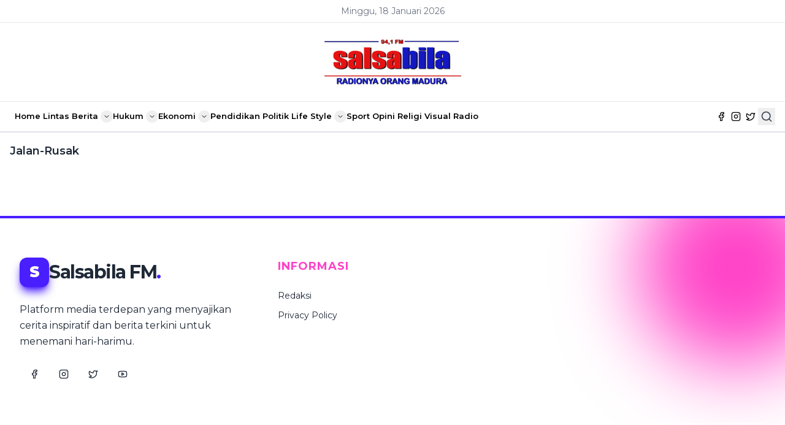

--- FILE ---
content_type: text/html;charset=utf-8
request_url: https://salsabilafm.com/tag/jalan-rusak/
body_size: 44701
content:
<!DOCTYPE html><html  lang="id" data-capo=""><head><meta charset="utf-8">
<meta name="viewport" content="width=device-width, initial-scale=1">
<title>Jalan-rusak</title>
<style>@import"https://fonts.googleapis.com/css2?family=Montserrat:ital,wght@0,100..900;1,100..900&display=swap";*,:after,:before{--tw-border-spacing-x:0;--tw-border-spacing-y:0;--tw-translate-x:0;--tw-translate-y:0;--tw-rotate:0;--tw-skew-x:0;--tw-skew-y:0;--tw-scale-x:1;--tw-scale-y:1;--tw-pan-x: ;--tw-pan-y: ;--tw-pinch-zoom: ;--tw-scroll-snap-strictness:proximity;--tw-gradient-from-position: ;--tw-gradient-via-position: ;--tw-gradient-to-position: ;--tw-ordinal: ;--tw-slashed-zero: ;--tw-numeric-figure: ;--tw-numeric-spacing: ;--tw-numeric-fraction: ;--tw-ring-inset: ;--tw-ring-offset-width:0px;--tw-ring-offset-color:#fff;--tw-ring-color:rgba(59,130,246,.5);--tw-ring-offset-shadow:0 0 #0000;--tw-ring-shadow:0 0 #0000;--tw-shadow:0 0 #0000;--tw-shadow-colored:0 0 #0000;--tw-blur: ;--tw-brightness: ;--tw-contrast: ;--tw-grayscale: ;--tw-hue-rotate: ;--tw-invert: ;--tw-saturate: ;--tw-sepia: ;--tw-drop-shadow: ;--tw-backdrop-blur: ;--tw-backdrop-brightness: ;--tw-backdrop-contrast: ;--tw-backdrop-grayscale: ;--tw-backdrop-hue-rotate: ;--tw-backdrop-invert: ;--tw-backdrop-opacity: ;--tw-backdrop-saturate: ;--tw-backdrop-sepia: ;--tw-contain-size: ;--tw-contain-layout: ;--tw-contain-paint: ;--tw-contain-style: }::backdrop{--tw-border-spacing-x:0;--tw-border-spacing-y:0;--tw-translate-x:0;--tw-translate-y:0;--tw-rotate:0;--tw-skew-x:0;--tw-skew-y:0;--tw-scale-x:1;--tw-scale-y:1;--tw-pan-x: ;--tw-pan-y: ;--tw-pinch-zoom: ;--tw-scroll-snap-strictness:proximity;--tw-gradient-from-position: ;--tw-gradient-via-position: ;--tw-gradient-to-position: ;--tw-ordinal: ;--tw-slashed-zero: ;--tw-numeric-figure: ;--tw-numeric-spacing: ;--tw-numeric-fraction: ;--tw-ring-inset: ;--tw-ring-offset-width:0px;--tw-ring-offset-color:#fff;--tw-ring-color:rgba(59,130,246,.5);--tw-ring-offset-shadow:0 0 #0000;--tw-ring-shadow:0 0 #0000;--tw-shadow:0 0 #0000;--tw-shadow-colored:0 0 #0000;--tw-blur: ;--tw-brightness: ;--tw-contrast: ;--tw-grayscale: ;--tw-hue-rotate: ;--tw-invert: ;--tw-saturate: ;--tw-sepia: ;--tw-drop-shadow: ;--tw-backdrop-blur: ;--tw-backdrop-brightness: ;--tw-backdrop-contrast: ;--tw-backdrop-grayscale: ;--tw-backdrop-hue-rotate: ;--tw-backdrop-invert: ;--tw-backdrop-opacity: ;--tw-backdrop-saturate: ;--tw-backdrop-sepia: ;--tw-contain-size: ;--tw-contain-layout: ;--tw-contain-paint: ;--tw-contain-style: }/*! tailwindcss v3.4.13 | MIT License | https://tailwindcss.com*/*,:after,:before{border:0 solid #e5e7eb;box-sizing:border-box}:after,:before{--tw-content:""}:host,html{line-height:1.5;-webkit-text-size-adjust:100%;font-family:ui-sans-serif,system-ui,sans-serif,Apple Color Emoji,Segoe UI Emoji,Segoe UI Symbol,Noto Color Emoji;font-feature-settings:normal;font-variation-settings:normal;-moz-tab-size:4;-o-tab-size:4;tab-size:4;-webkit-tap-highlight-color:transparent}body{line-height:inherit;margin:0}hr{border-top-width:1px;color:inherit;height:0}abbr:where([title]){-webkit-text-decoration:underline dotted;text-decoration:underline dotted}h1,h2,h3,h4,h5,h6{font-size:inherit;font-weight:inherit}a{color:inherit;text-decoration:inherit}b,strong{font-weight:bolder}code,kbd,pre,samp{font-family:ui-monospace,SFMono-Regular,Menlo,Monaco,Consolas,Liberation Mono,Courier New,monospace;font-feature-settings:normal;font-size:1em;font-variation-settings:normal}small{font-size:80%}sub,sup{font-size:75%;line-height:0;position:relative;vertical-align:baseline}sub{bottom:-.25em}sup{top:-.5em}table{border-collapse:collapse;border-color:inherit;text-indent:0}button,input,optgroup,select,textarea{color:inherit;font-family:inherit;font-feature-settings:inherit;font-size:100%;font-variation-settings:inherit;font-weight:inherit;letter-spacing:inherit;line-height:inherit;margin:0;padding:0}button,select{text-transform:none}button,input:where([type=button]),input:where([type=reset]),input:where([type=submit]){-webkit-appearance:button;background-color:transparent;background-image:none}:-moz-focusring{outline:auto}:-moz-ui-invalid{box-shadow:none}progress{vertical-align:baseline}::-webkit-inner-spin-button,::-webkit-outer-spin-button{height:auto}[type=search]{-webkit-appearance:textfield;outline-offset:-2px}::-webkit-search-decoration{-webkit-appearance:none}::-webkit-file-upload-button{-webkit-appearance:button;font:inherit}summary{display:list-item}blockquote,dd,dl,figure,h1,h2,h3,h4,h5,h6,hr,p,pre{margin:0}fieldset{margin:0}fieldset,legend{padding:0}menu,ol,ul{list-style:none;margin:0;padding:0}dialog{padding:0}textarea{resize:vertical}input::-moz-placeholder,textarea::-moz-placeholder{color:#9ca3af;opacity:1}input::placeholder,textarea::placeholder{color:#9ca3af;opacity:1}[role=button],button{cursor:pointer}:disabled{cursor:default}audio,canvas,embed,iframe,img,object,svg,video{display:block;vertical-align:middle}img,video{height:auto;max-width:100%}[hidden]{display:none}:root,[data-theme]{background-color:var(--fallback-b1,oklch(var(--b1)/1));color:var(--fallback-bc,oklch(var(--bc)/1))}@supports not (color:oklch(0% 0 0)){:root{color-scheme:light;--fallback-p:#491eff;--fallback-pc:#d4dbff;--fallback-s:#ff41c7;--fallback-sc:#fff9fc;--fallback-a:#00cfbd;--fallback-ac:#00100d;--fallback-n:#2b3440;--fallback-nc:#d7dde4;--fallback-b1:#fff;--fallback-b2:#e5e6e6;--fallback-b3:#e5e6e6;--fallback-bc:#1f2937;--fallback-in:#00b3f0;--fallback-inc:#000;--fallback-su:#00ca92;--fallback-suc:#000;--fallback-wa:#ffc22d;--fallback-wac:#000;--fallback-er:#ff6f70;--fallback-erc:#000}@media (prefers-color-scheme:dark){:root{color-scheme:dark;--fallback-p:#7582ff;--fallback-pc:#050617;--fallback-s:#ff71cf;--fallback-sc:#190211;--fallback-a:#00c7b5;--fallback-ac:#000e0c;--fallback-n:#2a323c;--fallback-nc:#a6adbb;--fallback-b1:#1d232a;--fallback-b2:#191e24;--fallback-b3:#15191e;--fallback-bc:#a6adbb;--fallback-in:#00b3f0;--fallback-inc:#000;--fallback-su:#00ca92;--fallback-suc:#000;--fallback-wa:#ffc22d;--fallback-wac:#000;--fallback-er:#ff6f70;--fallback-erc:#000}}}html{-webkit-tap-highlight-color:transparent}*{scrollbar-color:color-mix(in oklch,currentColor 35%,transparent) transparent}:hover{scrollbar-color:color-mix(in oklch,currentColor 60%,transparent) transparent}:root{--p:25.2485% .128142 271.445115;--b2:93% 0 0;--b3:86% 0 0;--in:72.06% .191 231.6;--su:64.8% .15 160;--wa:84.71% .199 83.87;--er:71.76% .221 22.18;--bc:20% 0 0;--pc:85.0497% .025628 271.445115;--sc:86.7161% .02756 29.233885;--inc:0% 0 0;--suc:0% 0 0;--wac:0% 0 0;--erc:0% 0 0;--s:33.5807% .137799 29.233885;--b1:100% 0 0;--rounded-box:1rem;--rounded-btn:.5rem;--rounded-badge:1.9rem;--animation-btn:.25s;--animation-input:.2s;--btn-focus-scale:.95;--border-btn:1px;--tab-border:1px;--tab-radius:.5rem}@media (prefers-color-scheme:dark){:root{color-scheme:dark;--in:72.06% .191 231.6;--su:64.8% .15 160;--wa:84.71% .199 83.87;--er:71.76% .221 22.18;--pc:13.138% .0392 275.75;--sc:14.96% .052 342.55;--ac:14.902% .0334 183.61;--inc:0% 0 0;--suc:0% 0 0;--wac:0% 0 0;--erc:0% 0 0;--p:65.69% .196 275.75;--s:74.8% .26 342.55;--a:74.51% .167 183.61;--n:31.3815% .021108 254.139175;--nc:74.6477% .0216 264.435964;--b1:25.3267% .015896 252.417568;--b2:23.2607% .013807 253.100675;--b3:21.1484% .01165 254.087939;--bc:74.6477% .0216 264.435964;--rounded-box:1rem;--rounded-btn:.5rem;--rounded-badge:1.9rem;--animation-btn:.25s;--animation-input:.2s;--btn-focus-scale:.95;--border-btn:1px;--tab-border:1px;--tab-radius:.5rem}}[data-theme=salsabila]{--p:25.2485% .128142 271.445115;--b2:93% 0 0;--b3:86% 0 0;--in:72.06% .191 231.6;--su:64.8% .15 160;--wa:84.71% .199 83.87;--er:71.76% .221 22.18;--bc:20% 0 0;--pc:85.0497% .025628 271.445115;--sc:86.7161% .02756 29.233885;--inc:0% 0 0;--suc:0% 0 0;--wac:0% 0 0;--erc:0% 0 0;--s:33.5807% .137799 29.233885;--b1:100% 0 0;--rounded-box:1rem;--rounded-btn:.5rem;--rounded-badge:1.9rem;--animation-btn:.25s;--animation-input:.2s;--btn-focus-scale:.95;--border-btn:1px;--tab-border:1px;--tab-radius:.5rem}:root:has(input.theme-controller[value=salsabila]:checked){--p:25.2485% .128142 271.445115;--b2:93% 0 0;--b3:86% 0 0;--in:72.06% .191 231.6;--su:64.8% .15 160;--wa:84.71% .199 83.87;--er:71.76% .221 22.18;--bc:20% 0 0;--pc:85.0497% .025628 271.445115;--sc:86.7161% .02756 29.233885;--inc:0% 0 0;--suc:0% 0 0;--wac:0% 0 0;--erc:0% 0 0;--s:33.5807% .137799 29.233885;--b1:100% 0 0;--rounded-box:1rem;--rounded-btn:.5rem;--rounded-badge:1.9rem;--animation-btn:.25s;--animation-input:.2s;--btn-focus-scale:.95;--border-btn:1px;--tab-border:1px;--tab-radius:.5rem}[data-theme=ceritra]{--p:88.6771% .182186 95.330493;--b2:93% 0 0;--b3:86% 0 0;--in:72.06% .191 231.6;--su:64.8% .15 160;--wa:84.71% .199 83.87;--er:71.76% .221 22.18;--bc:20% 0 0;--pc:17.7354% .036437 95.330493;--sc:11.5488% .038544 257.068547;--inc:0% 0 0;--suc:0% 0 0;--wac:0% 0 0;--erc:0% 0 0;--s:57.7438% .192721 257.068547;--b1:100% 0 0;--rounded-box:1rem;--rounded-btn:.5rem;--rounded-badge:1.9rem;--animation-btn:.25s;--animation-input:.2s;--btn-focus-scale:.95;--border-btn:1px;--tab-border:1px;--tab-radius:.5rem}:root:has(input.theme-controller[value=ceritra]:checked){--p:88.6771% .182186 95.330493;--b2:93% 0 0;--b3:86% 0 0;--in:72.06% .191 231.6;--su:64.8% .15 160;--wa:84.71% .199 83.87;--er:71.76% .221 22.18;--bc:20% 0 0;--pc:17.7354% .036437 95.330493;--sc:11.5488% .038544 257.068547;--inc:0% 0 0;--suc:0% 0 0;--wac:0% 0 0;--erc:0% 0 0;--s:57.7438% .192721 257.068547;--b1:100% 0 0;--rounded-box:1rem;--rounded-btn:.5rem;--rounded-badge:1.9rem;--animation-btn:.25s;--animation-input:.2s;--btn-focus-scale:.95;--border-btn:1px;--tab-border:1px;--tab-radius:.5rem}[data-theme=light]{color-scheme:light;--in:72.06% .191 231.6;--su:64.8% .15 160;--wa:84.71% .199 83.87;--er:71.76% .221 22.18;--pc:89.824% .06192 275.75;--ac:15.352% .0368 183.61;--inc:0% 0 0;--suc:0% 0 0;--wac:0% 0 0;--erc:0% 0 0;--p:49.12% .3096 275.75;--s:69.71% .329 342.55;--sc:98.71% .0106 342.55;--a:76.76% .184 183.61;--n:32.1785% .02476 255.701624;--nc:89.4994% .011585 252.096176;--b1:100% 0 0;--b2:96.1151% 0 0;--b3:92.4169% .00108 197.137559;--bc:27.8078% .029596 256.847952;--rounded-box:1rem;--rounded-btn:.5rem;--rounded-badge:1.9rem;--animation-btn:.25s;--animation-input:.2s;--btn-focus-scale:.95;--border-btn:1px;--tab-border:1px;--tab-radius:.5rem}:root:has(input.theme-controller[value=light]:checked){color-scheme:light;--in:72.06% .191 231.6;--su:64.8% .15 160;--wa:84.71% .199 83.87;--er:71.76% .221 22.18;--pc:89.824% .06192 275.75;--ac:15.352% .0368 183.61;--inc:0% 0 0;--suc:0% 0 0;--wac:0% 0 0;--erc:0% 0 0;--p:49.12% .3096 275.75;--s:69.71% .329 342.55;--sc:98.71% .0106 342.55;--a:76.76% .184 183.61;--n:32.1785% .02476 255.701624;--nc:89.4994% .011585 252.096176;--b1:100% 0 0;--b2:96.1151% 0 0;--b3:92.4169% .00108 197.137559;--bc:27.8078% .029596 256.847952;--rounded-box:1rem;--rounded-btn:.5rem;--rounded-badge:1.9rem;--animation-btn:.25s;--animation-input:.2s;--btn-focus-scale:.95;--border-btn:1px;--tab-border:1px;--tab-radius:.5rem}[data-theme=dark]{color-scheme:dark;--in:72.06% .191 231.6;--su:64.8% .15 160;--wa:84.71% .199 83.87;--er:71.76% .221 22.18;--pc:13.138% .0392 275.75;--sc:14.96% .052 342.55;--ac:14.902% .0334 183.61;--inc:0% 0 0;--suc:0% 0 0;--wac:0% 0 0;--erc:0% 0 0;--p:65.69% .196 275.75;--s:74.8% .26 342.55;--a:74.51% .167 183.61;--n:31.3815% .021108 254.139175;--nc:74.6477% .0216 264.435964;--b1:25.3267% .015896 252.417568;--b2:23.2607% .013807 253.100675;--b3:21.1484% .01165 254.087939;--bc:74.6477% .0216 264.435964;--rounded-box:1rem;--rounded-btn:.5rem;--rounded-badge:1.9rem;--animation-btn:.25s;--animation-input:.2s;--btn-focus-scale:.95;--border-btn:1px;--tab-border:1px;--tab-radius:.5rem}:root:has(input.theme-controller[value=dark]:checked){color-scheme:dark;--in:72.06% .191 231.6;--su:64.8% .15 160;--wa:84.71% .199 83.87;--er:71.76% .221 22.18;--pc:13.138% .0392 275.75;--sc:14.96% .052 342.55;--ac:14.902% .0334 183.61;--inc:0% 0 0;--suc:0% 0 0;--wac:0% 0 0;--erc:0% 0 0;--p:65.69% .196 275.75;--s:74.8% .26 342.55;--a:74.51% .167 183.61;--n:31.3815% .021108 254.139175;--nc:74.6477% .0216 264.435964;--b1:25.3267% .015896 252.417568;--b2:23.2607% .013807 253.100675;--b3:21.1484% .01165 254.087939;--bc:74.6477% .0216 264.435964;--rounded-box:1rem;--rounded-btn:.5rem;--rounded-badge:1.9rem;--animation-btn:.25s;--animation-input:.2s;--btn-focus-scale:.95;--border-btn:1px;--tab-border:1px;--tab-radius:.5rem}[data-theme=nord]{color-scheme:light;--pc:11.8872% .015449 254.027774;--sc:13.9303% .011822 248.687186;--ac:15.4929% .01245 217.469017;--inc:13.8414% .012499 332.664922;--suc:15.3654% .01498 131.063061;--wac:17.0972% .017847 84.093335;--erc:12.122% .024119 15.341883;--p:59.4359% .077246 254.027774;--s:69.6516% .059108 248.687186;--a:77.4643% .062249 217.469017;--n:45.229% .035214 264.1312;--nc:89.9258% .016374 262.749256;--b1:95.1276% .007445 260.731539;--b2:93.2996% .010389 261.788485;--b3:89.9258% .016374 262.749256;--bc:32.4374% .022945 264.182036;--in:69.2072% .062496 332.664922;--su:76.827% .074899 131.063061;--wa:85.4862% .089234 84.093335;--er:60.61% .120594 15.341883;--rounded-box:1rem;--rounded-btn:.5rem;--rounded-badge:1.9rem;--tab-radius:.5rem;--animation-btn:.25s;--animation-input:.2s;--btn-focus-scale:.95;--border-btn:1px;--tab-border:1px}:root:has(input.theme-controller[value=nord]:checked){color-scheme:light;--pc:11.8872% .015449 254.027774;--sc:13.9303% .011822 248.687186;--ac:15.4929% .01245 217.469017;--inc:13.8414% .012499 332.664922;--suc:15.3654% .01498 131.063061;--wac:17.0972% .017847 84.093335;--erc:12.122% .024119 15.341883;--p:59.4359% .077246 254.027774;--s:69.6516% .059108 248.687186;--a:77.4643% .062249 217.469017;--n:45.229% .035214 264.1312;--nc:89.9258% .016374 262.749256;--b1:95.1276% .007445 260.731539;--b2:93.2996% .010389 261.788485;--b3:89.9258% .016374 262.749256;--bc:32.4374% .022945 264.182036;--in:69.2072% .062496 332.664922;--su:76.827% .074899 131.063061;--wa:85.4862% .089234 84.093335;--er:60.61% .120594 15.341883;--rounded-box:1rem;--rounded-btn:.5rem;--rounded-badge:1.9rem;--tab-radius:.5rem;--animation-btn:.25s;--animation-input:.2s;--btn-focus-scale:.95;--border-btn:1px;--tab-border:1px}[data-theme=cupcake]{color-scheme:light;--in:72.06% .191 231.6;--su:64.8% .15 160;--wa:84.71% .199 83.87;--er:71.76% .221 22.18;--pc:15.2344% .017892 200.026556;--sc:15.787% .020249 356.29965;--ac:15.8762% .029206 78.618794;--nc:84.7148% .013247 313.189598;--inc:0% 0 0;--suc:0% 0 0;--wac:0% 0 0;--erc:0% 0 0;--p:76.172% .089459 200.026556;--s:78.9351% .101246 356.29965;--a:79.3811% .146032 78.618794;--n:23.5742% .066235 313.189598;--b1:97.7882% .00418 56.375637;--b2:93.9822% .007638 61.449292;--b3:91.5861% .006811 53.440502;--bc:23.5742% .066235 313.189598;--rounded-btn:.5rem;--tab-border:1px;--tab-radius:.5rem;--rounded-box:1rem;--rounded-badge:1.9rem;--animation-btn:.25s;--animation-input:.2s;--btn-focus-scale:.95;--border-btn:1px}:root:has(input.theme-controller[value=cupcake]:checked){color-scheme:light;--in:72.06% .191 231.6;--su:64.8% .15 160;--wa:84.71% .199 83.87;--er:71.76% .221 22.18;--pc:15.2344% .017892 200.026556;--sc:15.787% .020249 356.29965;--ac:15.8762% .029206 78.618794;--nc:84.7148% .013247 313.189598;--inc:0% 0 0;--suc:0% 0 0;--wac:0% 0 0;--erc:0% 0 0;--p:76.172% .089459 200.026556;--s:78.9351% .101246 356.29965;--a:79.3811% .146032 78.618794;--n:23.5742% .066235 313.189598;--b1:97.7882% .00418 56.375637;--b2:93.9822% .007638 61.449292;--b3:91.5861% .006811 53.440502;--bc:23.5742% .066235 313.189598;--rounded-btn:.5rem;--tab-border:1px;--tab-radius:.5rem;--rounded-box:1rem;--rounded-badge:1.9rem;--animation-btn:.25s;--animation-input:.2s;--btn-focus-scale:.95;--border-btn:1px}[data-theme=bumblebee]{color-scheme:light;--b2:93% 0 0;--b3:86% 0 0;--in:72.06% .191 231.6;--su:64.8% .15 160;--wa:84.71% .199 83.87;--er:71.76% .221 22.18;--bc:20% 0 0;--ac:16.254% .0314 56.52;--nc:82.55% .015 281.99;--inc:0% 0 0;--suc:0% 0 0;--wac:0% 0 0;--erc:0% 0 0;--p:89.51% .2132 96.61;--pc:38.92% .046 96.61;--s:80.39% .194 70.76;--sc:39.38% .068 70.76;--a:81.27% .157 56.52;--n:12.75% .075 281.99;--b1:100% 0 0;--rounded-box:1rem;--rounded-btn:.5rem;--rounded-badge:1.9rem;--animation-btn:.25s;--animation-input:.2s;--btn-focus-scale:.95;--border-btn:1px;--tab-border:1px;--tab-radius:.5rem}:root:has(input.theme-controller[value=bumblebee]:checked){color-scheme:light;--b2:93% 0 0;--b3:86% 0 0;--in:72.06% .191 231.6;--su:64.8% .15 160;--wa:84.71% .199 83.87;--er:71.76% .221 22.18;--bc:20% 0 0;--ac:16.254% .0314 56.52;--nc:82.55% .015 281.99;--inc:0% 0 0;--suc:0% 0 0;--wac:0% 0 0;--erc:0% 0 0;--p:89.51% .2132 96.61;--pc:38.92% .046 96.61;--s:80.39% .194 70.76;--sc:39.38% .068 70.76;--a:81.27% .157 56.52;--n:12.75% .075 281.99;--b1:100% 0 0;--rounded-box:1rem;--rounded-btn:.5rem;--rounded-badge:1.9rem;--animation-btn:.25s;--animation-input:.2s;--btn-focus-scale:.95;--border-btn:1px;--tab-border:1px;--tab-radius:.5rem}[data-theme=emerald]{color-scheme:light;--b2:93% 0 0;--b3:86% 0 0;--in:72.06% .191 231.6;--su:64.8% .15 160;--wa:84.71% .199 83.87;--er:71.76% .221 22.18;--inc:0% 0 0;--suc:0% 0 0;--wac:0% 0 0;--erc:0% 0 0;--p:76.6626% .135433 153.450024;--pc:33.3872% .040618 162.240129;--s:61.3028% .202368 261.294233;--sc:100% 0 0;--a:72.7725% .149783 33.200363;--ac:0% 0 0;--n:35.5192% .032071 262.988584;--nc:98.4625% .001706 247.838921;--b1:100% 0 0;--bc:35.5192% .032071 262.988584;--animation-btn:.25s;--animation-input:.2s;--btn-focus-scale:.95;--rounded-box:1rem;--rounded-btn:.5rem;--rounded-badge:1.9rem;--border-btn:1px;--tab-border:1px;--tab-radius:.5rem}:root:has(input.theme-controller[value=emerald]:checked){color-scheme:light;--b2:93% 0 0;--b3:86% 0 0;--in:72.06% .191 231.6;--su:64.8% .15 160;--wa:84.71% .199 83.87;--er:71.76% .221 22.18;--inc:0% 0 0;--suc:0% 0 0;--wac:0% 0 0;--erc:0% 0 0;--p:76.6626% .135433 153.450024;--pc:33.3872% .040618 162.240129;--s:61.3028% .202368 261.294233;--sc:100% 0 0;--a:72.7725% .149783 33.200363;--ac:0% 0 0;--n:35.5192% .032071 262.988584;--nc:98.4625% .001706 247.838921;--b1:100% 0 0;--bc:35.5192% .032071 262.988584;--animation-btn:.25s;--animation-input:.2s;--btn-focus-scale:.95;--rounded-box:1rem;--rounded-btn:.5rem;--rounded-badge:1.9rem;--border-btn:1px;--tab-border:1px;--tab-radius:.5rem}[data-theme=corporate]{color-scheme:light;--b2:93% 0 0;--b3:86% 0 0;--in:72.06% .191 231.6;--su:64.8% .15 160;--wa:84.71% .199 83.87;--er:71.76% .221 22.18;--pc:12.078% .0456 269.1;--sc:13.0739% .010951 256.688055;--ac:15.3934% .022799 163.57888;--inc:0% 0 0;--suc:0% 0 0;--wac:0% 0 0;--erc:0% 0 0;--p:60.39% .228 269.1;--s:65.3694% .054756 256.688055;--a:76.9669% .113994 163.57888;--n:22.3899% .031305 278.07229;--nc:95.8796% .008588 247.915135;--b1:100% 0 0;--bc:22.3899% .031305 278.07229;--rounded-box:1rem;--rounded-btn:.5rem;--rounded-badge:1.9rem;--tab-radius:.5rem;--animation-btn:.25s;--animation-input:.2s;--btn-focus-scale:.95;--border-btn:1px;--tab-border:1px}:root:has(input.theme-controller[value=corporate]:checked){color-scheme:light;--b2:93% 0 0;--b3:86% 0 0;--in:72.06% .191 231.6;--su:64.8% .15 160;--wa:84.71% .199 83.87;--er:71.76% .221 22.18;--pc:12.078% .0456 269.1;--sc:13.0739% .010951 256.688055;--ac:15.3934% .022799 163.57888;--inc:0% 0 0;--suc:0% 0 0;--wac:0% 0 0;--erc:0% 0 0;--p:60.39% .228 269.1;--s:65.3694% .054756 256.688055;--a:76.9669% .113994 163.57888;--n:22.3899% .031305 278.07229;--nc:95.8796% .008588 247.915135;--b1:100% 0 0;--bc:22.3899% .031305 278.07229;--rounded-box:1rem;--rounded-btn:.5rem;--rounded-badge:1.9rem;--tab-radius:.5rem;--animation-btn:.25s;--animation-input:.2s;--btn-focus-scale:.95;--border-btn:1px;--tab-border:1px}[data-theme=synthwave]{color-scheme:dark;--b2:20.2941% .076211 287.835609;--b3:18.7665% .070475 287.835609;--pc:14.4421% .031903 342.009383;--sc:15.6543% .02362 227.382405;--ac:17.608% .0412 93.72;--p:72.2105% .159514 342.009383;--s:78.2714% .118101 227.382405;--a:88.04% .206 93.72;--n:25.5554% .103537 286.507967;--nc:97.9365% .00819 301.358346;--b1:21.8216% .081948 287.835609;--bc:97.9365% .00819 301.358346;--in:76.5197% .12273 231.831603;--inc:23.5017% .096418 290.329844;--su:86.0572% .115038 178.624677;--suc:23.5017% .096418 290.329844;--wa:85.531% .122117 93.722227;--wac:23.5017% .096418 290.329844;--er:73.7005% .121339 32.639257;--erc:23.5017% .096418 290.329844;--rounded-box:1rem;--rounded-btn:.5rem;--rounded-badge:1.9rem;--animation-btn:.25s;--animation-input:.2s;--btn-focus-scale:.95;--border-btn:1px;--tab-border:1px;--tab-radius:.5rem}:root:has(input.theme-controller[value=synthwave]:checked){color-scheme:dark;--b2:20.2941% .076211 287.835609;--b3:18.7665% .070475 287.835609;--pc:14.4421% .031903 342.009383;--sc:15.6543% .02362 227.382405;--ac:17.608% .0412 93.72;--p:72.2105% .159514 342.009383;--s:78.2714% .118101 227.382405;--a:88.04% .206 93.72;--n:25.5554% .103537 286.507967;--nc:97.9365% .00819 301.358346;--b1:21.8216% .081948 287.835609;--bc:97.9365% .00819 301.358346;--in:76.5197% .12273 231.831603;--inc:23.5017% .096418 290.329844;--su:86.0572% .115038 178.624677;--suc:23.5017% .096418 290.329844;--wa:85.531% .122117 93.722227;--wac:23.5017% .096418 290.329844;--er:73.7005% .121339 32.639257;--erc:23.5017% .096418 290.329844;--rounded-box:1rem;--rounded-btn:.5rem;--rounded-badge:1.9rem;--animation-btn:.25s;--animation-input:.2s;--btn-focus-scale:.95;--border-btn:1px;--tab-border:1px;--tab-radius:.5rem}[data-theme=retro]{color-scheme:light;--inc:90.923% .043042 262.880917;--suc:12.541% .033982 149.213788;--wac:13.3168% .031484 58.31834;--erc:13.144% .0398 27.33;--p:76.8664% .104092 22.664655;--pc:26.5104% .006243 .522862;--s:80.7415% .052534 159.094608;--sc:26.5104% .006243 .522862;--a:70.3919% .125455 52.953428;--ac:26.5104% .006243 .522862;--n:28.4181% .009519 355.534017;--nc:92.5604% .025113 89.217311;--b1:91.6374% .034554 90.51575;--b2:88.2722% .049418 91.774344;--b3:84.133% .065952 90.856665;--bc:26.5104% .006243 .522862;--in:54.615% .215208 262.880917;--su:62.7052% .169912 149.213788;--wa:66.584% .157422 58.31834;--er:65.72% .199 27.33;--rounded-box:1rem;--rounded-btn:.5rem;--rounded-badge:1.9rem;--tab-radius:.5rem;--animation-btn:.25s;--animation-input:.2s;--btn-focus-scale:.95;--border-btn:1px;--tab-border:1px}:root:has(input.theme-controller[value=retro]:checked){color-scheme:light;--inc:90.923% .043042 262.880917;--suc:12.541% .033982 149.213788;--wac:13.3168% .031484 58.31834;--erc:13.144% .0398 27.33;--p:76.8664% .104092 22.664655;--pc:26.5104% .006243 .522862;--s:80.7415% .052534 159.094608;--sc:26.5104% .006243 .522862;--a:70.3919% .125455 52.953428;--ac:26.5104% .006243 .522862;--n:28.4181% .009519 355.534017;--nc:92.5604% .025113 89.217311;--b1:91.6374% .034554 90.51575;--b2:88.2722% .049418 91.774344;--b3:84.133% .065952 90.856665;--bc:26.5104% .006243 .522862;--in:54.615% .215208 262.880917;--su:62.7052% .169912 149.213788;--wa:66.584% .157422 58.31834;--er:65.72% .199 27.33;--rounded-box:1rem;--rounded-btn:.5rem;--rounded-badge:1.9rem;--tab-radius:.5rem;--animation-btn:.25s;--animation-input:.2s;--btn-focus-scale:.95;--border-btn:1px;--tab-border:1px}[data-theme=cyberpunk]{color-scheme:light;--b2:87.8943% .16647 104.32;--b3:81.2786% .15394 104.32;--in:72.06% .191 231.6;--su:64.8% .15 160;--wa:84.71% .199 83.87;--er:71.76% .221 22.18;--bc:18.902% .0358 104.32;--pc:14.844% .0418 6.35;--sc:16.666% .0368 204.72;--ac:14.372% .04352 310.43;--inc:0% 0 0;--suc:0% 0 0;--wac:0% 0 0;--erc:0% 0 0;font-family:ui-monospace,SFMono-Regular,Menlo,Monaco,Consolas,Liberation Mono,Courier New,monospace;--p:74.22% .209 6.35;--s:83.33% .184 204.72;--a:71.86% .2176 310.43;--n:23.04% .065 269.31;--nc:94.51% .179 104.32;--b1:94.51% .179 104.32;--rounded-box:1rem;--rounded-btn:.5rem;--rounded-badge:1.9rem;--tab-radius:.5rem;--animation-btn:.25s;--animation-input:.2s;--btn-focus-scale:.95;--border-btn:1px;--tab-border:1px}:root:has(input.theme-controller[value=cyberpunk]:checked){color-scheme:light;--b2:87.8943% .16647 104.32;--b3:81.2786% .15394 104.32;--in:72.06% .191 231.6;--su:64.8% .15 160;--wa:84.71% .199 83.87;--er:71.76% .221 22.18;--bc:18.902% .0358 104.32;--pc:14.844% .0418 6.35;--sc:16.666% .0368 204.72;--ac:14.372% .04352 310.43;--inc:0% 0 0;--suc:0% 0 0;--wac:0% 0 0;--erc:0% 0 0;font-family:ui-monospace,SFMono-Regular,Menlo,Monaco,Consolas,Liberation Mono,Courier New,monospace;--p:74.22% .209 6.35;--s:83.33% .184 204.72;--a:71.86% .2176 310.43;--n:23.04% .065 269.31;--nc:94.51% .179 104.32;--b1:94.51% .179 104.32;--rounded-box:1rem;--rounded-btn:.5rem;--rounded-badge:1.9rem;--tab-radius:.5rem;--animation-btn:.25s;--animation-input:.2s;--btn-focus-scale:.95;--border-btn:1px;--tab-border:1px}[data-theme=valentine]{color-scheme:light;--b2:88.0567% .024834 337.06289;--b3:81.4288% .022964 337.06289;--pc:13.7239% .030755 15.066527;--sc:14.3942% .029258 293.189609;--ac:14.2537% .014961 197.828857;--inc:90.923% .043042 262.880917;--suc:12.541% .033982 149.213788;--wac:13.3168% .031484 58.31834;--erc:14.614% .0414 27.33;--p:68.6197% .153774 15.066527;--s:71.971% .14629 293.189609;--a:71.2685% .074804 197.828857;--n:54.6053% .143342 358.004839;--nc:90.2701% .037202 336.955191;--b1:94.6846% .026703 337.06289;--bc:37.3085% .081131 4.606426;--in:54.615% .215208 262.880917;--su:62.7052% .169912 149.213788;--wa:66.584% .157422 58.31834;--er:73.07% .207 27.33;--rounded-btn:.5rem;--tab-radius:.5rem;--rounded-box:1rem;--rounded-badge:1.9rem;--animation-btn:.25s;--animation-input:.2s;--btn-focus-scale:.95;--border-btn:1px;--tab-border:1px}:root:has(input.theme-controller[value=valentine]:checked){color-scheme:light;--b2:88.0567% .024834 337.06289;--b3:81.4288% .022964 337.06289;--pc:13.7239% .030755 15.066527;--sc:14.3942% .029258 293.189609;--ac:14.2537% .014961 197.828857;--inc:90.923% .043042 262.880917;--suc:12.541% .033982 149.213788;--wac:13.3168% .031484 58.31834;--erc:14.614% .0414 27.33;--p:68.6197% .153774 15.066527;--s:71.971% .14629 293.189609;--a:71.2685% .074804 197.828857;--n:54.6053% .143342 358.004839;--nc:90.2701% .037202 336.955191;--b1:94.6846% .026703 337.06289;--bc:37.3085% .081131 4.606426;--in:54.615% .215208 262.880917;--su:62.7052% .169912 149.213788;--wa:66.584% .157422 58.31834;--er:73.07% .207 27.33;--rounded-btn:.5rem;--tab-radius:.5rem;--rounded-box:1rem;--rounded-badge:1.9rem;--animation-btn:.25s;--animation-input:.2s;--btn-focus-scale:.95;--border-btn:1px;--tab-border:1px}[data-theme=halloween]{color-scheme:dark;--b2:23.0416% 0 0;--b3:21.3072% 0 0;--bc:84.9552% 0 0;--sc:89.196% .0496 305.03;--nc:84.8742% .009322 65.681484;--inc:90.923% .043042 262.880917;--suc:12.541% .033982 149.213788;--wac:13.3168% .031484 58.31834;--erc:13.144% .0398 27.33;--p:77.48% .204 60.62;--pc:19.6935% .004671 196.779412;--s:45.98% .248 305.03;--a:64.8% .223 136.073479;--ac:0% 0 0;--n:24.371% .046608 65.681484;--b1:24.7759% 0 0;--in:54.615% .215208 262.880917;--su:62.7052% .169912 149.213788;--wa:66.584% .157422 58.31834;--er:65.72% .199 27.33;--rounded-box:1rem;--rounded-btn:.5rem;--rounded-badge:1.9rem;--animation-btn:.25s;--animation-input:.2s;--btn-focus-scale:.95;--border-btn:1px;--tab-border:1px;--tab-radius:.5rem}:root:has(input.theme-controller[value=halloween]:checked){color-scheme:dark;--b2:23.0416% 0 0;--b3:21.3072% 0 0;--bc:84.9552% 0 0;--sc:89.196% .0496 305.03;--nc:84.8742% .009322 65.681484;--inc:90.923% .043042 262.880917;--suc:12.541% .033982 149.213788;--wac:13.3168% .031484 58.31834;--erc:13.144% .0398 27.33;--p:77.48% .204 60.62;--pc:19.6935% .004671 196.779412;--s:45.98% .248 305.03;--a:64.8% .223 136.073479;--ac:0% 0 0;--n:24.371% .046608 65.681484;--b1:24.7759% 0 0;--in:54.615% .215208 262.880917;--su:62.7052% .169912 149.213788;--wa:66.584% .157422 58.31834;--er:65.72% .199 27.33;--rounded-box:1rem;--rounded-btn:.5rem;--rounded-badge:1.9rem;--animation-btn:.25s;--animation-input:.2s;--btn-focus-scale:.95;--border-btn:1px;--tab-border:1px;--tab-radius:.5rem}[data-theme=garden]{color-scheme:light;--b2:86.4453% .002011 17.197414;--b3:79.9386% .00186 17.197414;--in:72.06% .191 231.6;--su:64.8% .15 160;--wa:84.71% .199 83.87;--er:71.76% .221 22.18;--sc:89.699% .022197 355.095988;--ac:11.2547% .010859 154.390187;--inc:0% 0 0;--suc:0% 0 0;--wac:0% 0 0;--erc:0% 0 0;--p:62.45% .278 3.83636;--pc:100% 0 0;--s:48.4952% .110985 355.095988;--a:56.2735% .054297 154.390187;--n:24.1559% .049362 89.070594;--nc:92.9519% .002163 17.197414;--b1:92.9519% .002163 17.197414;--bc:16.9617% .001664 17.32068;--rounded-box:1rem;--rounded-btn:.5rem;--rounded-badge:1.9rem;--animation-btn:.25s;--animation-input:.2s;--btn-focus-scale:.95;--border-btn:1px;--tab-border:1px;--tab-radius:.5rem}:root:has(input.theme-controller[value=garden]:checked){color-scheme:light;--b2:86.4453% .002011 17.197414;--b3:79.9386% .00186 17.197414;--in:72.06% .191 231.6;--su:64.8% .15 160;--wa:84.71% .199 83.87;--er:71.76% .221 22.18;--sc:89.699% .022197 355.095988;--ac:11.2547% .010859 154.390187;--inc:0% 0 0;--suc:0% 0 0;--wac:0% 0 0;--erc:0% 0 0;--p:62.45% .278 3.83636;--pc:100% 0 0;--s:48.4952% .110985 355.095988;--a:56.2735% .054297 154.390187;--n:24.1559% .049362 89.070594;--nc:92.9519% .002163 17.197414;--b1:92.9519% .002163 17.197414;--bc:16.9617% .001664 17.32068;--rounded-box:1rem;--rounded-btn:.5rem;--rounded-badge:1.9rem;--animation-btn:.25s;--animation-input:.2s;--btn-focus-scale:.95;--border-btn:1px;--tab-border:1px;--tab-radius:.5rem}[data-theme=forest]{color-scheme:dark;--b2:17.522% .007709 17.911578;--b3:16.2032% .007129 17.911578;--in:72.06% .191 231.6;--su:64.8% .15 160;--wa:84.71% .199 83.87;--er:71.76% .221 22.18;--bc:83.7682% .001658 17.911578;--sc:13.9553% .027077 168.327128;--ac:14.1257% .02389 185.713193;--nc:86.1397% .007806 171.364646;--inc:0% 0 0;--suc:0% 0 0;--wac:0% 0 0;--erc:0% 0 0;--p:68.6283% .185567 148.958922;--pc:0% 0 0;--s:69.7764% .135385 168.327128;--a:70.6285% .119451 185.713193;--n:30.6985% .039032 171.364646;--b1:18.8409% .00829 17.911578;--rounded-btn:.5rem;--rounded-box:1rem;--rounded-badge:1.9rem;--animation-btn:.25s;--animation-input:.2s;--btn-focus-scale:.95;--border-btn:1px;--tab-border:1px;--tab-radius:.5rem}:root:has(input.theme-controller[value=forest]:checked){color-scheme:dark;--b2:17.522% .007709 17.911578;--b3:16.2032% .007129 17.911578;--in:72.06% .191 231.6;--su:64.8% .15 160;--wa:84.71% .199 83.87;--er:71.76% .221 22.18;--bc:83.7682% .001658 17.911578;--sc:13.9553% .027077 168.327128;--ac:14.1257% .02389 185.713193;--nc:86.1397% .007806 171.364646;--inc:0% 0 0;--suc:0% 0 0;--wac:0% 0 0;--erc:0% 0 0;--p:68.6283% .185567 148.958922;--pc:0% 0 0;--s:69.7764% .135385 168.327128;--a:70.6285% .119451 185.713193;--n:30.6985% .039032 171.364646;--b1:18.8409% .00829 17.911578;--rounded-btn:.5rem;--rounded-box:1rem;--rounded-badge:1.9rem;--animation-btn:.25s;--animation-input:.2s;--btn-focus-scale:.95;--border-btn:1px;--tab-border:1px;--tab-radius:.5rem}[data-theme=aqua]{color-scheme:dark;--b2:45.3464% .118611 261.181672;--b3:41.9333% .109683 261.181672;--bc:89.7519% .025508 261.181672;--sc:12.1365% .02175 309.782946;--ac:18.6854% .020445 94.555431;--nc:12.2124% .023402 243.760661;--inc:90.923% .043042 262.880917;--suc:12.541% .033982 149.213788;--wac:13.3168% .031484 58.31834;--erc:14.79% .038 27.33;--p:85.6617% .14498 198.6458;--pc:40.1249% .068266 197.603872;--s:60.6827% .108752 309.782946;--a:93.4269% .102225 94.555431;--n:61.0622% .117009 243.760661;--b1:48.7596% .127539 261.181672;--in:54.615% .215208 262.880917;--su:62.7052% .169912 149.213788;--wa:66.584% .157422 58.31834;--er:73.95% .19 27.33;--rounded-box:1rem;--rounded-btn:.5rem;--rounded-badge:1.9rem;--animation-btn:.25s;--animation-input:.2s;--btn-focus-scale:.95;--border-btn:1px;--tab-border:1px;--tab-radius:.5rem}:root:has(input.theme-controller[value=aqua]:checked){color-scheme:dark;--b2:45.3464% .118611 261.181672;--b3:41.9333% .109683 261.181672;--bc:89.7519% .025508 261.181672;--sc:12.1365% .02175 309.782946;--ac:18.6854% .020445 94.555431;--nc:12.2124% .023402 243.760661;--inc:90.923% .043042 262.880917;--suc:12.541% .033982 149.213788;--wac:13.3168% .031484 58.31834;--erc:14.79% .038 27.33;--p:85.6617% .14498 198.6458;--pc:40.1249% .068266 197.603872;--s:60.6827% .108752 309.782946;--a:93.4269% .102225 94.555431;--n:61.0622% .117009 243.760661;--b1:48.7596% .127539 261.181672;--in:54.615% .215208 262.880917;--su:62.7052% .169912 149.213788;--wa:66.584% .157422 58.31834;--er:73.95% .19 27.33;--rounded-box:1rem;--rounded-btn:.5rem;--rounded-badge:1.9rem;--animation-btn:.25s;--animation-input:.2s;--btn-focus-scale:.95;--border-btn:1px;--tab-border:1px;--tab-radius:.5rem}[data-theme=lofi]{color-scheme:light;--inc:15.908% .0206 205.9;--suc:18.026% .0306 164.14;--wac:17.674% .027 79.94;--erc:15.732% .03 28.47;--p:15.9066% 0 0;--pc:100% 0 0;--s:21.455% .001566 17.278957;--sc:100% 0 0;--a:26.8618% 0 0;--ac:100% 0 0;--n:0% 0 0;--nc:100% 0 0;--b1:100% 0 0;--b2:96.1151% 0 0;--b3:92.268% .001082 17.17934;--bc:0% 0 0;--in:79.54% .103 205.9;--su:90.13% .153 164.14;--wa:88.37% .135 79.94;--er:78.66% .15 28.47;--rounded-box:1rem;--rounded-btn:.5rem;--rounded-badge:1.9rem;--tab-radius:.5rem;--animation-btn:.25s;--animation-input:.2s;--btn-focus-scale:.95;--border-btn:1px;--tab-border:1px}:root:has(input.theme-controller[value=lofi]:checked){color-scheme:light;--inc:15.908% .0206 205.9;--suc:18.026% .0306 164.14;--wac:17.674% .027 79.94;--erc:15.732% .03 28.47;--p:15.9066% 0 0;--pc:100% 0 0;--s:21.455% .001566 17.278957;--sc:100% 0 0;--a:26.8618% 0 0;--ac:100% 0 0;--n:0% 0 0;--nc:100% 0 0;--b1:100% 0 0;--b2:96.1151% 0 0;--b3:92.268% .001082 17.17934;--bc:0% 0 0;--in:79.54% .103 205.9;--su:90.13% .153 164.14;--wa:88.37% .135 79.94;--er:78.66% .15 28.47;--rounded-box:1rem;--rounded-btn:.5rem;--rounded-badge:1.9rem;--tab-radius:.5rem;--animation-btn:.25s;--animation-input:.2s;--btn-focus-scale:.95;--border-btn:1px;--tab-border:1px}[data-theme=pastel]{color-scheme:light;--in:72.06% .191 231.6;--su:64.8% .15 160;--wa:84.71% .199 83.87;--er:71.76% .221 22.18;--bc:20% 0 0;--pc:16.6166% .006979 316.8737;--sc:17.6153% .009839 8.688364;--ac:17.8419% .012056 170.923263;--nc:14.2681% .014702 228.183906;--inc:0% 0 0;--suc:0% 0 0;--wac:0% 0 0;--erc:0% 0 0;--p:83.0828% .034896 316.8737;--s:88.0763% .049197 8.688364;--a:89.2096% .06028 170.923263;--n:71.3406% .07351 228.183906;--b1:100% 0 0;--b2:98.4625% .001706 247.838921;--b3:87.1681% .009339 258.338227;--rounded-btn:.5rem;--tab-radius:.5rem;--rounded-box:1rem;--rounded-badge:1.9rem;--animation-btn:.25s;--animation-input:.2s;--btn-focus-scale:.95;--border-btn:1px;--tab-border:1px}:root:has(input.theme-controller[value=pastel]:checked){color-scheme:light;--in:72.06% .191 231.6;--su:64.8% .15 160;--wa:84.71% .199 83.87;--er:71.76% .221 22.18;--bc:20% 0 0;--pc:16.6166% .006979 316.8737;--sc:17.6153% .009839 8.688364;--ac:17.8419% .012056 170.923263;--nc:14.2681% .014702 228.183906;--inc:0% 0 0;--suc:0% 0 0;--wac:0% 0 0;--erc:0% 0 0;--p:83.0828% .034896 316.8737;--s:88.0763% .049197 8.688364;--a:89.2096% .06028 170.923263;--n:71.3406% .07351 228.183906;--b1:100% 0 0;--b2:98.4625% .001706 247.838921;--b3:87.1681% .009339 258.338227;--rounded-btn:.5rem;--tab-radius:.5rem;--rounded-box:1rem;--rounded-badge:1.9rem;--animation-btn:.25s;--animation-input:.2s;--btn-focus-scale:.95;--border-btn:1px;--tab-border:1px}[data-theme=fantasy]{color-scheme:light;--b2:93% 0 0;--b3:86% 0 0;--in:72.06% .191 231.6;--su:64.8% .15 160;--wa:84.71% .199 83.87;--er:71.76% .221 22.18;--pc:87.49% .0378 325.02;--sc:90.784% .0324 241.36;--ac:15.196% .0408 56.72;--nc:85.5616% .005919 256.847952;--inc:0% 0 0;--suc:0% 0 0;--wac:0% 0 0;--erc:0% 0 0;--p:37.45% .189 325.02;--s:53.92% .162 241.36;--a:75.98% .204 56.72;--n:27.8078% .029596 256.847952;--b1:100% 0 0;--bc:27.8078% .029596 256.847952;--rounded-box:1rem;--rounded-btn:.5rem;--rounded-badge:1.9rem;--animation-btn:.25s;--animation-input:.2s;--btn-focus-scale:.95;--border-btn:1px;--tab-border:1px;--tab-radius:.5rem}:root:has(input.theme-controller[value=fantasy]:checked){color-scheme:light;--b2:93% 0 0;--b3:86% 0 0;--in:72.06% .191 231.6;--su:64.8% .15 160;--wa:84.71% .199 83.87;--er:71.76% .221 22.18;--pc:87.49% .0378 325.02;--sc:90.784% .0324 241.36;--ac:15.196% .0408 56.72;--nc:85.5616% .005919 256.847952;--inc:0% 0 0;--suc:0% 0 0;--wac:0% 0 0;--erc:0% 0 0;--p:37.45% .189 325.02;--s:53.92% .162 241.36;--a:75.98% .204 56.72;--n:27.8078% .029596 256.847952;--b1:100% 0 0;--bc:27.8078% .029596 256.847952;--rounded-box:1rem;--rounded-btn:.5rem;--rounded-badge:1.9rem;--animation-btn:.25s;--animation-input:.2s;--btn-focus-scale:.95;--border-btn:1px;--tab-border:1px;--tab-radius:.5rem}[data-theme=wireframe]{color-scheme:light;--bc:20% 0 0;--pc:15.6521% 0 0;--sc:15.6521% 0 0;--ac:15.6521% 0 0;--nc:18.8014% 0 0;--inc:89.0403% .062643 264.052021;--suc:90.395% .035372 142.495339;--wac:14.1626% .019994 108.702381;--erc:12.5591% .051537 29.233885;font-family:Chalkboard,comic sans ms,"sans-serif";--p:78.2604% 0 0;--s:78.2604% 0 0;--a:78.2604% 0 0;--n:94.007% 0 0;--b1:100% 0 0;--b2:94.9119% 0 0;--b3:89.7547% 0 0;--in:45.2014% .313214 264.052021;--su:51.9752% .176858 142.495339;--wa:70.8131% .099969 108.702381;--er:62.7955% .257683 29.233885;--rounded-box:1rem;--rounded-btn:.5rem;--rounded-badge:1.9rem;--tab-radius:.5rem;--animation-btn:.25s;--animation-input:.2s;--btn-focus-scale:.95;--border-btn:1px;--tab-border:1px}:root:has(input.theme-controller[value=wireframe]:checked){color-scheme:light;--bc:20% 0 0;--pc:15.6521% 0 0;--sc:15.6521% 0 0;--ac:15.6521% 0 0;--nc:18.8014% 0 0;--inc:89.0403% .062643 264.052021;--suc:90.395% .035372 142.495339;--wac:14.1626% .019994 108.702381;--erc:12.5591% .051537 29.233885;font-family:Chalkboard,comic sans ms,"sans-serif";--p:78.2604% 0 0;--s:78.2604% 0 0;--a:78.2604% 0 0;--n:94.007% 0 0;--b1:100% 0 0;--b2:94.9119% 0 0;--b3:89.7547% 0 0;--in:45.2014% .313214 264.052021;--su:51.9752% .176858 142.495339;--wa:70.8131% .099969 108.702381;--er:62.7955% .257683 29.233885;--rounded-box:1rem;--rounded-btn:.5rem;--rounded-badge:1.9rem;--tab-radius:.5rem;--animation-btn:.25s;--animation-input:.2s;--btn-focus-scale:.95;--border-btn:1px;--tab-border:1px}[data-theme=black]{color-scheme:dark;--pc:86.736% 0 0;--sc:86.736% 0 0;--ac:86.736% 0 0;--nc:86.736% 0 0;--inc:89.0403% .062643 264.052021;--suc:90.395% .035372 142.495339;--wac:19.3597% .042201 109.769232;--erc:12.5591% .051537 29.233885;--p:33.6799% 0 0;--s:33.6799% 0 0;--a:33.6799% 0 0;--b1:0% 0 0;--b2:19.1251% 0 0;--b3:26.8618% 0 0;--bc:87.6096% 0 0;--n:33.6799% 0 0;--in:45.2014% .313214 264.052021;--su:51.9752% .176858 142.495339;--wa:96.7983% .211006 109.769232;--er:62.7955% .257683 29.233885;--rounded-box:1rem;--rounded-btn:.5rem;--rounded-badge:1.9rem;--animation-btn:.25s;--animation-input:.2s;--btn-focus-scale:.95;--tab-radius:.5rem;--border-btn:1px;--tab-border:1px}:root:has(input.theme-controller[value=black]:checked){color-scheme:dark;--pc:86.736% 0 0;--sc:86.736% 0 0;--ac:86.736% 0 0;--nc:86.736% 0 0;--inc:89.0403% .062643 264.052021;--suc:90.395% .035372 142.495339;--wac:19.3597% .042201 109.769232;--erc:12.5591% .051537 29.233885;--p:33.6799% 0 0;--s:33.6799% 0 0;--a:33.6799% 0 0;--b1:0% 0 0;--b2:19.1251% 0 0;--b3:26.8618% 0 0;--bc:87.6096% 0 0;--n:33.6799% 0 0;--in:45.2014% .313214 264.052021;--su:51.9752% .176858 142.495339;--wa:96.7983% .211006 109.769232;--er:62.7955% .257683 29.233885;--rounded-box:1rem;--rounded-btn:.5rem;--rounded-badge:1.9rem;--animation-btn:.25s;--animation-input:.2s;--btn-focus-scale:.95;--tab-radius:.5rem;--border-btn:1px;--tab-border:1px}[data-theme=luxury]{color-scheme:dark;--pc:20% 0 0;--sc:85.5163% .012821 261.069149;--ac:87.3349% .010348 338.82597;--inc:15.8122% .024356 237.133883;--suc:15.6239% .038579 132.154381;--wac:17.2255% .027305 102.89115;--erc:14.3506% .035271 22.568916;--p:100% 0 0;--s:27.5815% .064106 261.069149;--a:36.6744% .051741 338.82597;--n:24.27% .057015 59.825019;--nc:93.2033% .089631 90.861683;--b1:14.0765% .004386 285.822869;--b2:20.2191% .004211 308.22937;--b3:29.8961% .003818 308.318612;--bc:75.6879% .123666 76.890484;--in:79.0612% .121778 237.133883;--su:78.1197% .192894 132.154381;--wa:86.1274% .136524 102.89115;--er:71.7531% .176357 22.568916;--rounded-box:1rem;--rounded-btn:.5rem;--rounded-badge:1.9rem;--animation-btn:.25s;--animation-input:.2s;--btn-focus-scale:.95;--border-btn:1px;--tab-border:1px;--tab-radius:.5rem}:root:has(input.theme-controller[value=luxury]:checked){color-scheme:dark;--pc:20% 0 0;--sc:85.5163% .012821 261.069149;--ac:87.3349% .010348 338.82597;--inc:15.8122% .024356 237.133883;--suc:15.6239% .038579 132.154381;--wac:17.2255% .027305 102.89115;--erc:14.3506% .035271 22.568916;--p:100% 0 0;--s:27.5815% .064106 261.069149;--a:36.6744% .051741 338.82597;--n:24.27% .057015 59.825019;--nc:93.2033% .089631 90.861683;--b1:14.0765% .004386 285.822869;--b2:20.2191% .004211 308.22937;--b3:29.8961% .003818 308.318612;--bc:75.6879% .123666 76.890484;--in:79.0612% .121778 237.133883;--su:78.1197% .192894 132.154381;--wa:86.1274% .136524 102.89115;--er:71.7531% .176357 22.568916;--rounded-box:1rem;--rounded-btn:.5rem;--rounded-badge:1.9rem;--animation-btn:.25s;--animation-input:.2s;--btn-focus-scale:.95;--border-btn:1px;--tab-border:1px;--tab-radius:.5rem}[data-theme=dracula]{color-scheme:dark;--b2:26.8053% .020556 277.508664;--b3:24.7877% .019009 277.508664;--pc:15.0922% .036614 346.812432;--sc:14.8405% .029709 301.883095;--ac:16.6785% .024826 66.558491;--nc:87.8891% .006515 275.524078;--inc:17.6526% .018676 212.846491;--suc:17.4199% .043903 148.024881;--wac:19.1068% .026849 112.757109;--erc:13.6441% .041266 24.430965;--p:75.4611% .18307 346.812432;--s:74.2023% .148546 301.883095;--a:83.3927% .124132 66.558491;--n:39.4456% .032576 275.524078;--b1:28.8229% .022103 277.508664;--bc:97.7477% .007913 106.545019;--in:88.263% .09338 212.846491;--su:87.0995% .219516 148.024881;--wa:95.5338% .134246 112.757109;--er:68.2204% .206328 24.430965;--rounded-box:1rem;--rounded-btn:.5rem;--rounded-badge:1.9rem;--animation-btn:.25s;--animation-input:.2s;--btn-focus-scale:.95;--border-btn:1px;--tab-border:1px;--tab-radius:.5rem}:root:has(input.theme-controller[value=dracula]:checked){color-scheme:dark;--b2:26.8053% .020556 277.508664;--b3:24.7877% .019009 277.508664;--pc:15.0922% .036614 346.812432;--sc:14.8405% .029709 301.883095;--ac:16.6785% .024826 66.558491;--nc:87.8891% .006515 275.524078;--inc:17.6526% .018676 212.846491;--suc:17.4199% .043903 148.024881;--wac:19.1068% .026849 112.757109;--erc:13.6441% .041266 24.430965;--p:75.4611% .18307 346.812432;--s:74.2023% .148546 301.883095;--a:83.3927% .124132 66.558491;--n:39.4456% .032576 275.524078;--b1:28.8229% .022103 277.508664;--bc:97.7477% .007913 106.545019;--in:88.263% .09338 212.846491;--su:87.0995% .219516 148.024881;--wa:95.5338% .134246 112.757109;--er:68.2204% .206328 24.430965;--rounded-box:1rem;--rounded-btn:.5rem;--rounded-badge:1.9rem;--animation-btn:.25s;--animation-input:.2s;--btn-focus-scale:.95;--border-btn:1px;--tab-border:1px;--tab-radius:.5rem}[data-theme=cmyk]{color-scheme:light;--b2:93% 0 0;--b3:86% 0 0;--bc:20% 0 0;--pc:14.3544% .02666 239.443325;--sc:12.8953% .040552 359.339283;--ac:18.8458% .037948 105.306968;--nc:84.3557% 0 0;--inc:13.6952% .0189 217.284104;--suc:89.3898% .032505 321.406278;--wac:14.2473% .031969 52.023412;--erc:12.4027% .041677 28.717543;--p:71.7722% .133298 239.443325;--s:64.4766% .202758 359.339283;--a:94.2289% .189741 105.306968;--n:21.7787% 0 0;--b1:100% 0 0;--in:68.4759% .094499 217.284104;--su:46.949% .162524 321.406278;--wa:71.2364% .159843 52.023412;--er:62.0133% .208385 28.717543;--rounded-box:1rem;--rounded-btn:.5rem;--rounded-badge:1.9rem;--animation-btn:.25s;--animation-input:.2s;--btn-focus-scale:.95;--border-btn:1px;--tab-border:1px;--tab-radius:.5rem}:root:has(input.theme-controller[value=cmyk]:checked){color-scheme:light;--b2:93% 0 0;--b3:86% 0 0;--bc:20% 0 0;--pc:14.3544% .02666 239.443325;--sc:12.8953% .040552 359.339283;--ac:18.8458% .037948 105.306968;--nc:84.3557% 0 0;--inc:13.6952% .0189 217.284104;--suc:89.3898% .032505 321.406278;--wac:14.2473% .031969 52.023412;--erc:12.4027% .041677 28.717543;--p:71.7722% .133298 239.443325;--s:64.4766% .202758 359.339283;--a:94.2289% .189741 105.306968;--n:21.7787% 0 0;--b1:100% 0 0;--in:68.4759% .094499 217.284104;--su:46.949% .162524 321.406278;--wa:71.2364% .159843 52.023412;--er:62.0133% .208385 28.717543;--rounded-box:1rem;--rounded-btn:.5rem;--rounded-badge:1.9rem;--animation-btn:.25s;--animation-input:.2s;--btn-focus-scale:.95;--border-btn:1px;--tab-border:1px;--tab-radius:.5rem}[data-theme=autumn]{color-scheme:light;--b2:89.1077% 0 0;--b3:82.4006% 0 0;--bc:19.1629% 0 0;--pc:88.1446% .032232 17.530175;--sc:12.3353% .033821 23.865865;--ac:14.6851% .018999 60.729616;--nc:90.8734% .007475 51.902819;--inc:13.8449% .019596 207.284192;--suc:12.199% .016032 174.616213;--wac:14.0163% .032982 56.844303;--erc:90.614% .0482 24.16;--p:40.7232% .16116 17.530175;--s:61.6763% .169105 23.865865;--a:73.4253% .094994 60.729616;--n:54.3672% .037374 51.902819;--b1:95.8147% 0 0;--in:69.2245% .097979 207.284192;--su:60.9951% .080159 174.616213;--wa:70.0817% .164909 56.844303;--er:53.07% .241 24.16;--rounded-box:1rem;--rounded-btn:.5rem;--rounded-badge:1.9rem;--animation-btn:.25s;--animation-input:.2s;--btn-focus-scale:.95;--border-btn:1px;--tab-border:1px;--tab-radius:.5rem}:root:has(input.theme-controller[value=autumn]:checked){color-scheme:light;--b2:89.1077% 0 0;--b3:82.4006% 0 0;--bc:19.1629% 0 0;--pc:88.1446% .032232 17.530175;--sc:12.3353% .033821 23.865865;--ac:14.6851% .018999 60.729616;--nc:90.8734% .007475 51.902819;--inc:13.8449% .019596 207.284192;--suc:12.199% .016032 174.616213;--wac:14.0163% .032982 56.844303;--erc:90.614% .0482 24.16;--p:40.7232% .16116 17.530175;--s:61.6763% .169105 23.865865;--a:73.4253% .094994 60.729616;--n:54.3672% .037374 51.902819;--b1:95.8147% 0 0;--in:69.2245% .097979 207.284192;--su:60.9951% .080159 174.616213;--wa:70.0817% .164909 56.844303;--er:53.07% .241 24.16;--rounded-box:1rem;--rounded-btn:.5rem;--rounded-badge:1.9rem;--animation-btn:.25s;--animation-input:.2s;--btn-focus-scale:.95;--border-btn:1px;--tab-border:1px;--tab-radius:.5rem}[data-theme=business]{color-scheme:dark;--b2:22.6487% 0 0;--b3:20.944% 0 0;--bc:84.8707% 0 0;--pc:88.3407% .019811 251.473931;--sc:12.8185% .005481 229.389418;--ac:13.4542% .033545 35.791525;--nc:85.4882% .00265 253.041249;--inc:12.5233% .028702 240.033697;--suc:14.0454% .018919 156.59611;--wac:15.4965% .023141 81.519177;--erc:90.3221% .029356 29.674507;--p:41.7036% .099057 251.473931;--s:64.0924% .027405 229.389418;--a:67.271% .167726 35.791525;--n:27.441% .01325 253.041249;--b1:24.3535% 0 0;--in:62.6163% .143511 240.033697;--su:70.2268% .094594 156.59611;--wa:77.4824% .115704 81.519177;--er:51.6105% .14678 29.674507;--rounded-box:1rem;--rounded-btn:.5rem;--rounded-badge:1.9rem;--animation-btn:.25s;--animation-input:.2s;--btn-focus-scale:.95;--border-btn:1px;--tab-border:1px;--tab-radius:.5rem}:root:has(input.theme-controller[value=business]:checked){color-scheme:dark;--b2:22.6487% 0 0;--b3:20.944% 0 0;--bc:84.8707% 0 0;--pc:88.3407% .019811 251.473931;--sc:12.8185% .005481 229.389418;--ac:13.4542% .033545 35.791525;--nc:85.4882% .00265 253.041249;--inc:12.5233% .028702 240.033697;--suc:14.0454% .018919 156.59611;--wac:15.4965% .023141 81.519177;--erc:90.3221% .029356 29.674507;--p:41.7036% .099057 251.473931;--s:64.0924% .027405 229.389418;--a:67.271% .167726 35.791525;--n:27.441% .01325 253.041249;--b1:24.3535% 0 0;--in:62.6163% .143511 240.033697;--su:70.2268% .094594 156.59611;--wa:77.4824% .115704 81.519177;--er:51.6105% .14678 29.674507;--rounded-box:1rem;--rounded-btn:.5rem;--rounded-badge:1.9rem;--animation-btn:.25s;--animation-input:.2s;--btn-focus-scale:.95;--border-btn:1px;--tab-border:1px;--tab-radius:.5rem}[data-theme=acid]{color-scheme:light;--b2:91.6146% 0 0;--b3:84.7189% 0 0;--bc:19.7021% 0 0;--pc:14.38% .0714 330.759573;--sc:14.674% .0448 48.250878;--ac:18.556% .0528 122.962951;--nc:84.262% .0256 278.68;--inc:12.144% .0454 252.05;--suc:17.144% .0532 158.53;--wac:18.202% .0424 100.5;--erc:12.968% .0586 29.349188;--p:71.9% .357 330.759573;--s:73.37% .224 48.250878;--a:92.78% .264 122.962951;--n:21.31% .128 278.68;--b1:98.5104% 0 0;--in:60.72% .227 252.05;--su:85.72% .266 158.53;--wa:91.01% .212 100.5;--er:64.84% .293 29.349188;--rounded-box:1rem;--rounded-btn:.5rem;--rounded-badge:1.9rem;--tab-radius:.5rem;--animation-btn:.25s;--animation-input:.2s;--btn-focus-scale:.95;--border-btn:1px;--tab-border:1px}:root:has(input.theme-controller[value=acid]:checked){color-scheme:light;--b2:91.6146% 0 0;--b3:84.7189% 0 0;--bc:19.7021% 0 0;--pc:14.38% .0714 330.759573;--sc:14.674% .0448 48.250878;--ac:18.556% .0528 122.962951;--nc:84.262% .0256 278.68;--inc:12.144% .0454 252.05;--suc:17.144% .0532 158.53;--wac:18.202% .0424 100.5;--erc:12.968% .0586 29.349188;--p:71.9% .357 330.759573;--s:73.37% .224 48.250878;--a:92.78% .264 122.962951;--n:21.31% .128 278.68;--b1:98.5104% 0 0;--in:60.72% .227 252.05;--su:85.72% .266 158.53;--wa:91.01% .212 100.5;--er:64.84% .293 29.349188;--rounded-box:1rem;--rounded-btn:.5rem;--rounded-badge:1.9rem;--tab-radius:.5rem;--animation-btn:.25s;--animation-input:.2s;--btn-focus-scale:.95;--border-btn:1px;--tab-border:1px}[data-theme=lemonade]{color-scheme:light;--b2:91.8003% .0186 123.72;--b3:84.8906% .0172 123.72;--bc:19.742% .004 123.72;--pc:11.784% .0398 134.6;--sc:15.55% .0392 111.09;--ac:17.078% .0402 100.73;--nc:86.196% .015 108.6;--inc:17.238% .0094 224.14;--suc:17.238% .0094 157.85;--wac:17.238% .0094 102.15;--erc:17.238% .0094 25.85;--p:58.92% .199 134.6;--s:77.75% .196 111.09;--a:85.39% .201 100.73;--n:30.98% .075 108.6;--b1:98.71% .02 123.72;--in:86.19% .047 224.14;--su:86.19% .047 157.85;--wa:86.19% .047 102.15;--er:86.19% .047 25.85;--rounded-box:1rem;--rounded-btn:.5rem;--rounded-badge:1.9rem;--animation-btn:.25s;--animation-input:.2s;--btn-focus-scale:.95;--border-btn:1px;--tab-border:1px;--tab-radius:.5rem}:root:has(input.theme-controller[value=lemonade]:checked){color-scheme:light;--b2:91.8003% .0186 123.72;--b3:84.8906% .0172 123.72;--bc:19.742% .004 123.72;--pc:11.784% .0398 134.6;--sc:15.55% .0392 111.09;--ac:17.078% .0402 100.73;--nc:86.196% .015 108.6;--inc:17.238% .0094 224.14;--suc:17.238% .0094 157.85;--wac:17.238% .0094 102.15;--erc:17.238% .0094 25.85;--p:58.92% .199 134.6;--s:77.75% .196 111.09;--a:85.39% .201 100.73;--n:30.98% .075 108.6;--b1:98.71% .02 123.72;--in:86.19% .047 224.14;--su:86.19% .047 157.85;--wa:86.19% .047 102.15;--er:86.19% .047 25.85;--rounded-box:1rem;--rounded-btn:.5rem;--rounded-badge:1.9rem;--animation-btn:.25s;--animation-input:.2s;--btn-focus-scale:.95;--border-btn:1px;--tab-border:1px;--tab-radius:.5rem}[data-theme=night]{color-scheme:dark;--b2:19.3144% .037037 265.754874;--b3:17.8606% .034249 265.754874;--bc:84.1536% .007965 265.754874;--pc:15.0703% .027798 232.66148;--sc:13.6023% .031661 276.934902;--ac:14.4721% .035244 350.048739;--nc:85.5899% .00737 260.030984;--suc:15.6904% .026506 181.911977;--wac:16.6486% .027912 82.95003;--erc:14.3572% .034051 13.11834;--p:75.3513% .138989 232.66148;--s:68.0113% .158303 276.934902;--a:72.3603% .176218 350.048739;--n:27.9495% .036848 260.030984;--b1:20.7682% .039824 265.754874;--in:68.4553% .148062 237.25135;--inc:0% 0 0;--su:78.452% .132529 181.911977;--wa:83.2428% .139558 82.95003;--er:71.7858% .170255 13.11834;--rounded-box:1rem;--rounded-btn:.5rem;--rounded-badge:1.9rem;--animation-btn:.25s;--animation-input:.2s;--btn-focus-scale:.95;--border-btn:1px;--tab-border:1px;--tab-radius:.5rem}:root:has(input.theme-controller[value=night]:checked){color-scheme:dark;--b2:19.3144% .037037 265.754874;--b3:17.8606% .034249 265.754874;--bc:84.1536% .007965 265.754874;--pc:15.0703% .027798 232.66148;--sc:13.6023% .031661 276.934902;--ac:14.4721% .035244 350.048739;--nc:85.5899% .00737 260.030984;--suc:15.6904% .026506 181.911977;--wac:16.6486% .027912 82.95003;--erc:14.3572% .034051 13.11834;--p:75.3513% .138989 232.66148;--s:68.0113% .158303 276.934902;--a:72.3603% .176218 350.048739;--n:27.9495% .036848 260.030984;--b1:20.7682% .039824 265.754874;--in:68.4553% .148062 237.25135;--inc:0% 0 0;--su:78.452% .132529 181.911977;--wa:83.2428% .139558 82.95003;--er:71.7858% .170255 13.11834;--rounded-box:1rem;--rounded-btn:.5rem;--rounded-badge:1.9rem;--animation-btn:.25s;--animation-input:.2s;--btn-focus-scale:.95;--border-btn:1px;--tab-border:1px;--tab-radius:.5rem}[data-theme=coffee]{color-scheme:dark;--b2:20.1585% .021457 329.708637;--b3:18.6412% .019842 329.708637;--pc:14.3993% .024765 62.756393;--sc:86.893% .00597 199.19444;--ac:88.5243% .014881 224.389184;--nc:83.3022% .003149 326.261446;--inc:15.898% .012774 184.558367;--suc:14.9445% .014491 131.116276;--wac:17.6301% .028162 87.722413;--erc:15.4637% .025644 31.871922;--p:71.9967% .123825 62.756393;--s:34.465% .029849 199.19444;--a:42.6213% .074405 224.389184;--n:16.5109% .015743 326.261446;--b1:21.6758% .023072 329.708637;--bc:72.3547% .092794 79.129387;--in:79.4902% .063869 184.558367;--su:74.7224% .072456 131.116276;--wa:88.1503% .140812 87.722413;--er:77.3187% .12822 31.871922;--rounded-box:1rem;--rounded-btn:.5rem;--rounded-badge:1.9rem;--animation-btn:.25s;--animation-input:.2s;--btn-focus-scale:.95;--border-btn:1px;--tab-border:1px;--tab-radius:.5rem}:root:has(input.theme-controller[value=coffee]:checked){color-scheme:dark;--b2:20.1585% .021457 329.708637;--b3:18.6412% .019842 329.708637;--pc:14.3993% .024765 62.756393;--sc:86.893% .00597 199.19444;--ac:88.5243% .014881 224.389184;--nc:83.3022% .003149 326.261446;--inc:15.898% .012774 184.558367;--suc:14.9445% .014491 131.116276;--wac:17.6301% .028162 87.722413;--erc:15.4637% .025644 31.871922;--p:71.9967% .123825 62.756393;--s:34.465% .029849 199.19444;--a:42.6213% .074405 224.389184;--n:16.5109% .015743 326.261446;--b1:21.6758% .023072 329.708637;--bc:72.3547% .092794 79.129387;--in:79.4902% .063869 184.558367;--su:74.7224% .072456 131.116276;--wa:88.1503% .140812 87.722413;--er:77.3187% .12822 31.871922;--rounded-box:1rem;--rounded-btn:.5rem;--rounded-badge:1.9rem;--animation-btn:.25s;--animation-input:.2s;--btn-focus-scale:.95;--border-btn:1px;--tab-border:1px;--tab-radius:.5rem}[data-theme=winter]{color-scheme:light;--pc:91.372% .051 257.57;--sc:88.5103% .03222 282.339433;--ac:11.988% .038303 335.171434;--nc:83.9233% .012704 257.651965;--inc:17.6255% .017178 214.515264;--suc:16.0988% .015404 197.823719;--wac:17.8345% .009167 71.47031;--erc:14.6185% .022037 20.076293;--p:56.86% .255 257.57;--s:42.5516% .161098 282.339433;--a:59.9398% .191515 335.171434;--n:19.6166% .063518 257.651965;--b1:100% 0 0;--b2:97.4663% .011947 259.822565;--b3:93.2686% .016223 262.751375;--bc:41.8869% .053885 255.824911;--in:88.1275% .085888 214.515264;--su:80.4941% .077019 197.823719;--wa:89.1725% .045833 71.47031;--er:73.0926% .110185 20.076293;--rounded-box:1rem;--rounded-btn:.5rem;--rounded-badge:1.9rem;--animation-btn:.25s;--animation-input:.2s;--btn-focus-scale:.95;--border-btn:1px;--tab-border:1px;--tab-radius:.5rem}:root:has(input.theme-controller[value=winter]:checked){color-scheme:light;--pc:91.372% .051 257.57;--sc:88.5103% .03222 282.339433;--ac:11.988% .038303 335.171434;--nc:83.9233% .012704 257.651965;--inc:17.6255% .017178 214.515264;--suc:16.0988% .015404 197.823719;--wac:17.8345% .009167 71.47031;--erc:14.6185% .022037 20.076293;--p:56.86% .255 257.57;--s:42.5516% .161098 282.339433;--a:59.9398% .191515 335.171434;--n:19.6166% .063518 257.651965;--b1:100% 0 0;--b2:97.4663% .011947 259.822565;--b3:93.2686% .016223 262.751375;--bc:41.8869% .053885 255.824911;--in:88.1275% .085888 214.515264;--su:80.4941% .077019 197.823719;--wa:89.1725% .045833 71.47031;--er:73.0926% .110185 20.076293;--rounded-box:1rem;--rounded-btn:.5rem;--rounded-badge:1.9rem;--animation-btn:.25s;--animation-input:.2s;--btn-focus-scale:.95;--border-btn:1px;--tab-border:1px;--tab-radius:.5rem}html{font-family:Montserrat,system-ui,sans-serif}.container{width:100%}@media (min-width:640px){.container{max-width:640px}}@media (min-width:768px){.container{max-width:768px}}@media (min-width:1024px){.container{max-width:1024px}}@media (min-width:1280px){.container{max-width:1280px}}@media (min-width:1536px){.container{max-width:1536px}}.avatar.placeholder>div{align-items:center;display:flex;justify-content:center}.badge{align-items:center;border-radius:var(--rounded-badge,1.9rem);border-width:1px;display:inline-flex;font-size:.875rem;height:1.25rem;justify-content:center;line-height:1.25rem;padding-left:.563rem;padding-right:.563rem;transition-duration:.2s;transition-property:color,background-color,border-color,text-decoration-color,fill,stroke,opacity,box-shadow,transform,filter,-webkit-backdrop-filter;transition-property:color,background-color,border-color,text-decoration-color,fill,stroke,opacity,box-shadow,transform,filter,backdrop-filter;transition-property:color,background-color,border-color,text-decoration-color,fill,stroke,opacity,box-shadow,transform,filter,backdrop-filter,-webkit-backdrop-filter;transition-timing-function:cubic-bezier(.4,0,.2,1);transition-timing-function:cubic-bezier(0,0,.2,1);width:-moz-fit-content;width:fit-content;--tw-border-opacity:1;border-color:var(--fallback-b2,oklch(var(--b2)/var(--tw-border-opacity)));--tw-bg-opacity:1;background-color:var(--fallback-b1,oklch(var(--b1)/var(--tw-bg-opacity)));--tw-text-opacity:1;color:var(--fallback-bc,oklch(var(--bc)/var(--tw-text-opacity)))}.breadcrumbs{max-width:100%;overflow-x:auto;padding-bottom:.5rem;padding-top:.5rem}.breadcrumbs>ol,.breadcrumbs>ul{align-items:center;display:flex;min-height:-moz-min-content;min-height:min-content;white-space:nowrap}.breadcrumbs>ol>li,.breadcrumbs>ul>li{align-items:center;display:flex}.breadcrumbs>ol>li>a,.breadcrumbs>ul>li>a{align-items:center;cursor:pointer;display:flex}@media (hover:hover){.breadcrumbs>ol>li>a:hover,.breadcrumbs>ul>li>a:hover,.link-hover:hover{text-decoration-line:underline}.label a:hover{--tw-text-opacity:1;color:var(--fallback-bc,oklch(var(--bc)/var(--tw-text-opacity)))}.menu li>:not(ul,.menu-title,details,.btn).active,.menu li>:not(ul,.menu-title,details,.btn):active,.menu li>details>summary:active{--tw-bg-opacity:1;background-color:var(--fallback-n,oklch(var(--n)/var(--tw-bg-opacity)));--tw-text-opacity:1;color:var(--fallback-nc,oklch(var(--nc)/var(--tw-text-opacity)))}.table tr.hover:hover,.table tr.hover:nth-child(2n):hover{--tw-bg-opacity:1;background-color:var(--fallback-b2,oklch(var(--b2)/var(--tw-bg-opacity)))}.table-zebra tr.hover:hover,.table-zebra tr.hover:nth-child(2n):hover{--tw-bg-opacity:1;background-color:var(--fallback-b3,oklch(var(--b3)/var(--tw-bg-opacity)))}}.btn{align-items:center;border-color:transparent;border-color:oklch(var(--btn-color,var(--b2))/var(--tw-border-opacity));border-radius:var(--rounded-btn,.5rem);border-width:var(--border-btn,1px);cursor:pointer;display:inline-flex;flex-shrink:0;flex-wrap:wrap;font-size:.875rem;font-weight:600;gap:.5rem;height:3rem;justify-content:center;line-height:1em;min-height:3rem;padding-left:1rem;padding-right:1rem;text-align:center;text-decoration-line:none;transition-duration:.2s;transition-property:color,background-color,border-color,opacity,box-shadow,transform;transition-timing-function:cubic-bezier(0,0,.2,1);-webkit-user-select:none;-moz-user-select:none;user-select:none;--tw-text-opacity:1;color:var(--fallback-bc,oklch(var(--bc)/var(--tw-text-opacity)));--tw-shadow:0 1px 2px 0 rgba(0,0,0,.05);--tw-shadow-colored:0 1px 2px 0 var(--tw-shadow-color);background-color:oklch(var(--btn-color,var(--b2))/var(--tw-bg-opacity));box-shadow:var(--tw-ring-offset-shadow,0 0 #0000),var(--tw-ring-shadow,0 0 #0000),var(--tw-shadow);outline-color:var(--fallback-bc,oklch(var(--bc)/1));--tw-bg-opacity:1;--tw-border-opacity:1}.btn-disabled,.btn:disabled,.btn[disabled]{pointer-events:none}.btn-circle,.btn-square{height:3rem;padding:0;width:3rem}.btn-circle{border-radius:9999px}:where(.btn:is(input[type=checkbox])),:where(.btn:is(input[type=radio])){-webkit-appearance:none;-moz-appearance:none;appearance:none;width:auto}.btn:is(input[type=checkbox]):after,.btn:is(input[type=radio]):after{--tw-content:attr(aria-label);content:var(--tw-content)}.card{border-radius:var(--rounded-box,1rem);display:flex;flex-direction:column;position:relative}.card:focus{outline:2px solid transparent;outline-offset:2px}.card-body{display:flex;flex:1 1 auto;flex-direction:column;gap:.5rem;padding:var(--padding-card,2rem)}.card-body :where(p){flex-grow:1}.card figure{align-items:center;display:flex;justify-content:center}.card.image-full{display:grid}.card.image-full:before{border-radius:var(--rounded-box,1rem);content:"";position:relative;z-index:10;--tw-bg-opacity:1;background-color:var(--fallback-n,oklch(var(--n)/var(--tw-bg-opacity)));opacity:.75}.card.image-full:before,.card.image-full>*{grid-column-start:1;grid-row-start:1}.card.image-full>figure img{height:100%;-o-object-fit:cover;object-fit:cover}.card.image-full>.card-body{position:relative;z-index:20;--tw-text-opacity:1;color:var(--fallback-nc,oklch(var(--nc)/var(--tw-text-opacity)))}.checkbox{flex-shrink:0;--chkbg:var(--fallback-bc,oklch(var(--bc)/1));--chkfg:var(--fallback-b1,oklch(var(--b1)/1));-webkit-appearance:none;-moz-appearance:none;appearance:none;border-color:var(--fallback-bc,oklch(var(--bc)/var(--tw-border-opacity)));border-radius:var(--rounded-btn,.5rem);border-width:1px;cursor:pointer;height:1.5rem;width:1.5rem;--tw-border-opacity:.2}.drawer{display:grid;grid-auto-columns:max-content auto;position:relative;width:100%}.drawer-content{grid-column-start:2;grid-row-start:1;min-width:0}.drawer-side{align-items:flex-start;display:grid;grid-column-start:1;grid-row-start:1;grid-template-columns:repeat(1,minmax(0,1fr));grid-template-rows:repeat(1,minmax(0,1fr));height:100vh;height:100dvh;inset-inline-start:0;justify-items:start;overflow-x:hidden;overflow-y:hidden;overscroll-behavior:contain;pointer-events:none;position:fixed;top:0;width:100%}.drawer-side>.drawer-overlay{background-color:transparent;cursor:pointer;place-self:stretch;position:sticky;top:0;transition-duration:.2s;transition-property:color,background-color,border-color,text-decoration-color,fill,stroke;transition-timing-function:cubic-bezier(.4,0,.2,1);transition-timing-function:cubic-bezier(0,0,.2,1)}.drawer-side>*{grid-column-start:1;grid-row-start:1}.drawer-side>:not(.drawer-overlay){transform:translate(-100%);transition-duration:.3s;transition-property:transform;transition-timing-function:cubic-bezier(.4,0,.2,1);transition-timing-function:cubic-bezier(0,0,.2,1);will-change:transform}[dir=rtl] .drawer-side>:not(.drawer-overlay){transform:translate(100%)}.drawer-toggle{-webkit-appearance:none;-moz-appearance:none;appearance:none;height:0;opacity:0;position:fixed;width:0}.drawer-toggle:checked~.drawer-side{overflow-y:auto;pointer-events:auto;visibility:visible}.drawer-toggle:checked~.drawer-side>:not(.drawer-overlay){transform:translate(0)}.drawer-end{grid-auto-columns:auto max-content}.drawer-end .drawer-toggle~.drawer-content{grid-column-start:1}.drawer-end .drawer-toggle~.drawer-side{grid-column-start:2;justify-items:end}.drawer-end .drawer-toggle~.drawer-side>:not(.drawer-overlay){transform:translate(100%)}[dir=rtl] .drawer-end .drawer-toggle~.drawer-side>:not(.drawer-overlay){transform:translate(-100%)}.drawer-end .drawer-toggle:checked~.drawer-side>:not(.drawer-overlay){transform:translate(0)}@media (hover:hover){.btm-nav>.disabled:hover,.btm-nav>[disabled]:hover{pointer-events:none;--tw-border-opacity:0;background-color:var(--fallback-n,oklch(var(--n)/var(--tw-bg-opacity)));--tw-bg-opacity:.1;color:var(--fallback-bc,oklch(var(--bc)/var(--tw-text-opacity)));--tw-text-opacity:.2}.btn:hover{--tw-border-opacity:1;border-color:var(--fallback-b3,oklch(var(--b3)/var(--tw-border-opacity)));--tw-bg-opacity:1;background-color:var(--fallback-b3,oklch(var(--b3)/var(--tw-bg-opacity)))}@supports (color:color-mix(in oklab,black,black)){.btn:hover{background-color:color-mix(in oklab,oklch(var(--btn-color,var(--b2))/var(--tw-bg-opacity,1)) 90%,#000);border-color:color-mix(in oklab,oklch(var(--btn-color,var(--b2))/var(--tw-border-opacity,1)) 90%,#000)}}@supports not (color:oklch(0% 0 0)){.btn:hover{background-color:var(--btn-color,var(--fallback-b2));border-color:var(--btn-color,var(--fallback-b2))}}.btn.glass:hover{--glass-opacity:25%;--glass-border-opacity:15%}.btn-ghost:hover{border-color:transparent}@supports (color:oklch(0% 0 0)){.btn-ghost:hover{background-color:var(--fallback-bc,oklch(var(--bc)/.2))}}.btn-link:hover{background-color:transparent;border-color:transparent;text-decoration-line:underline}.btn-outline:hover{--tw-border-opacity:1;border-color:var(--fallback-bc,oklch(var(--bc)/var(--tw-border-opacity)));--tw-bg-opacity:1;background-color:var(--fallback-bc,oklch(var(--bc)/var(--tw-bg-opacity)));--tw-text-opacity:1;color:var(--fallback-b1,oklch(var(--b1)/var(--tw-text-opacity)))}.btn-outline.btn-primary:hover{--tw-text-opacity:1;color:var(--fallback-pc,oklch(var(--pc)/var(--tw-text-opacity)))}@supports (color:color-mix(in oklab,black,black)){.btn-outline.btn-primary:hover{background-color:color-mix(in oklab,var(--fallback-p,oklch(var(--p)/1)) 90%,#000);border-color:color-mix(in oklab,var(--fallback-p,oklch(var(--p)/1)) 90%,#000)}}.btn-outline.btn-secondary:hover{--tw-text-opacity:1;color:var(--fallback-sc,oklch(var(--sc)/var(--tw-text-opacity)))}@supports (color:color-mix(in oklab,black,black)){.btn-outline.btn-secondary:hover{background-color:color-mix(in oklab,var(--fallback-s,oklch(var(--s)/1)) 90%,#000);border-color:color-mix(in oklab,var(--fallback-s,oklch(var(--s)/1)) 90%,#000)}}.btn-outline.btn-accent:hover{--tw-text-opacity:1;color:var(--fallback-ac,oklch(var(--ac)/var(--tw-text-opacity)))}@supports (color:color-mix(in oklab,black,black)){.btn-outline.btn-accent:hover{background-color:color-mix(in oklab,var(--fallback-a,oklch(var(--a)/1)) 90%,#000);border-color:color-mix(in oklab,var(--fallback-a,oklch(var(--a)/1)) 90%,#000)}}.btn-outline.btn-success:hover{--tw-text-opacity:1;color:var(--fallback-suc,oklch(var(--suc)/var(--tw-text-opacity)))}@supports (color:color-mix(in oklab,black,black)){.btn-outline.btn-success:hover{background-color:color-mix(in oklab,var(--fallback-su,oklch(var(--su)/1)) 90%,#000);border-color:color-mix(in oklab,var(--fallback-su,oklch(var(--su)/1)) 90%,#000)}}.btn-outline.btn-info:hover{--tw-text-opacity:1;color:var(--fallback-inc,oklch(var(--inc)/var(--tw-text-opacity)))}@supports (color:color-mix(in oklab,black,black)){.btn-outline.btn-info:hover{background-color:color-mix(in oklab,var(--fallback-in,oklch(var(--in)/1)) 90%,#000);border-color:color-mix(in oklab,var(--fallback-in,oklch(var(--in)/1)) 90%,#000)}}.btn-outline.btn-warning:hover{--tw-text-opacity:1;color:var(--fallback-wac,oklch(var(--wac)/var(--tw-text-opacity)))}@supports (color:color-mix(in oklab,black,black)){.btn-outline.btn-warning:hover{background-color:color-mix(in oklab,var(--fallback-wa,oklch(var(--wa)/1)) 90%,#000);border-color:color-mix(in oklab,var(--fallback-wa,oklch(var(--wa)/1)) 90%,#000)}}.btn-outline.btn-error:hover{--tw-text-opacity:1;color:var(--fallback-erc,oklch(var(--erc)/var(--tw-text-opacity)))}@supports (color:color-mix(in oklab,black,black)){.btn-outline.btn-error:hover{background-color:color-mix(in oklab,var(--fallback-er,oklch(var(--er)/1)) 90%,#000);border-color:color-mix(in oklab,var(--fallback-er,oklch(var(--er)/1)) 90%,#000)}}.btn-disabled:hover,.btn:disabled:hover,.btn[disabled]:hover{--tw-border-opacity:0;background-color:var(--fallback-n,oklch(var(--n)/var(--tw-bg-opacity)));--tw-bg-opacity:.2;color:var(--fallback-bc,oklch(var(--bc)/var(--tw-text-opacity)));--tw-text-opacity:.2}@supports (color:color-mix(in oklab,black,black)){.btn:is(input[type=checkbox]:checked):hover,.btn:is(input[type=radio]:checked):hover{background-color:color-mix(in oklab,var(--fallback-p,oklch(var(--p)/1)) 90%,#000);border-color:color-mix(in oklab,var(--fallback-p,oklch(var(--p)/1)) 90%,#000)}}:where(.menu li:not(.menu-title,.disabled)>:not(ul,details,.menu-title)):not(.active,.btn):hover,:where(.menu li:not(.menu-title,.disabled)>details>summary:not(.menu-title)):not(.active,.btn):hover{cursor:pointer;outline:2px solid transparent;outline-offset:2px}@supports (color:oklch(0% 0 0)){:where(.menu li:not(.menu-title,.disabled)>:not(ul,details,.menu-title)):not(.active,.btn):hover,:where(.menu li:not(.menu-title,.disabled)>details>summary:not(.menu-title)):not(.active,.btn):hover{background-color:var(--fallback-bc,oklch(var(--bc)/.1))}}}.footer{-moz-column-gap:1rem;column-gap:1rem;font-size:.875rem;grid-auto-flow:row;line-height:1.25rem;row-gap:2.5rem;width:100%}.footer,.footer>*{display:grid;place-items:start}.footer>*{gap:.5rem}@media (min-width:48rem){.footer{grid-auto-flow:column}.footer-center{grid-auto-flow:row dense}}.form-control{flex-direction:column}.form-control,.label{display:flex}.label{align-items:center;justify-content:space-between;padding:.5rem .25rem;-webkit-user-select:none;-moz-user-select:none;user-select:none}.input{-webkit-appearance:none;-moz-appearance:none;appearance:none;border-color:transparent;border-radius:var(--rounded-btn,.5rem);border-width:1px;flex-shrink:1;font-size:1rem;height:3rem;line-height:2;line-height:1.5rem;padding-left:1rem;padding-right:1rem;--tw-bg-opacity:1;background-color:var(--fallback-b1,oklch(var(--b1)/var(--tw-bg-opacity)))}.input-md[type=number]::-webkit-inner-spin-button,.input[type=number]::-webkit-inner-spin-button{margin-bottom:-1rem;margin-top:-1rem;margin-inline-end:-1rem}.join{align-items:stretch;border-radius:var(--rounded-btn,.5rem);display:inline-flex}.join :where(.join-item){border-end-end-radius:0;border-end-start-radius:0;border-start-end-radius:0;border-start-start-radius:0}.join .join-item:not(:first-child):not(:last-child),.join :not(:first-child):not(:last-child) .join-item{border-end-end-radius:0;border-end-start-radius:0;border-start-end-radius:0;border-start-start-radius:0}.join .join-item:first-child:not(:last-child),.join :first-child:not(:last-child) .join-item{border-end-end-radius:0;border-start-end-radius:0}.join .dropdown .join-item:first-child:not(:last-child),.join :first-child:not(:last-child) .dropdown .join-item{border-end-end-radius:inherit;border-start-end-radius:inherit}.join :where(.join-item:first-child:not(:last-child)),.join :where(:first-child:not(:last-child) .join-item){border-end-start-radius:inherit;border-start-start-radius:inherit}.join .join-item:last-child:not(:first-child),.join :last-child:not(:first-child) .join-item{border-end-start-radius:0;border-start-start-radius:0}.join :where(.join-item:last-child:not(:first-child)),.join :where(:last-child:not(:first-child) .join-item){border-end-end-radius:inherit;border-start-end-radius:inherit}@supports not selector(:has(*)){:where(.join *){border-radius:inherit}}@supports selector(:has(*)){:where(.join :has(.join-item)){border-radius:inherit}}.link{cursor:pointer;text-decoration-line:underline}.link-hover{text-decoration-line:none}.menu{display:flex;flex-direction:column;flex-wrap:wrap;font-size:.875rem;line-height:1.25rem;padding:.5rem}.menu :where(li ul){margin-inline-start:1rem;padding-inline-start:.5rem;position:relative;white-space:nowrap}.menu :where(li:not(.menu-title)>:not(ul,details,.menu-title,.btn)),.menu :where(li:not(.menu-title)>details>summary:not(.menu-title)){align-content:flex-start;align-items:center;display:grid;gap:.5rem;grid-auto-columns:minmax(auto,max-content) auto max-content;grid-auto-flow:column;-webkit-user-select:none;-moz-user-select:none;user-select:none}.menu li.disabled{color:var(--fallback-bc,oklch(var(--bc)/.3));cursor:not-allowed;-webkit-user-select:none;-moz-user-select:none;user-select:none}.menu :where(li>.menu-dropdown:not(.menu-dropdown-show)){display:none}:where(.menu li){align-items:stretch;display:flex;flex-direction:column;flex-shrink:0;flex-wrap:wrap;position:relative}:where(.menu li) .badge{justify-self:end}.navbar{align-items:center;display:flex;min-height:4rem;padding:var(--navbar-padding,.5rem);width:100%}:where(.navbar>:not(script,style)){align-items:center;display:inline-flex}.radio{flex-shrink:0;--chkbg:var(--bc);-webkit-appearance:none;border-color:var(--fallback-bc,oklch(var(--bc)/var(--tw-border-opacity)));border-radius:9999px;border-width:1px;width:1.5rem;--tw-border-opacity:.2}.radio,.range{-moz-appearance:none;appearance:none;cursor:pointer;height:1.5rem}.range{-webkit-appearance:none;width:100%;--range-shdw:var(--fallback-bc,oklch(var(--bc)/1));background-color:transparent;border-radius:var(--rounded-box,1rem);overflow:hidden}.range:focus{outline:none}.steps .step{display:grid;grid-template-columns:repeat(1,minmax(0,1fr));grid-template-columns:auto;grid-template-rows:repeat(2,minmax(0,1fr));grid-template-rows:40px 1fr;min-width:4rem;place-items:center;text-align:center}.swap{cursor:pointer;display:inline-grid;place-content:center;position:relative;-webkit-user-select:none;-moz-user-select:none;user-select:none}.swap>*{grid-column-start:1;grid-row-start:1;transition-duration:.3s;transition-property:transform,opacity;transition-timing-function:cubic-bezier(0,0,.2,1)}.swap input{-webkit-appearance:none;-moz-appearance:none;appearance:none}.swap .swap-indeterminate,.swap .swap-on,.swap input:indeterminate~.swap-on{opacity:0}.swap input:checked~.swap-off,.swap input:indeterminate~.swap-off,.swap-active .swap-off{opacity:0}.swap input:checked~.swap-on,.swap input:indeterminate~.swap-indeterminate,.swap-active .swap-on{opacity:1}.textarea{border-color:transparent;border-radius:var(--rounded-btn,.5rem);border-width:1px;flex-shrink:1;font-size:.875rem;line-height:1.25rem;line-height:2;min-height:3rem;padding:.5rem 1rem;--tw-bg-opacity:1;background-color:var(--fallback-b1,oklch(var(--b1)/var(--tw-bg-opacity)))}.badge-neutral{background-color:var(--fallback-n,oklch(var(--n)/var(--tw-bg-opacity)));border-color:var(--fallback-n,oklch(var(--n)/var(--tw-border-opacity)));color:var(--fallback-nc,oklch(var(--nc)/var(--tw-text-opacity)))}.badge-neutral,.badge-primary{--tw-border-opacity:1;--tw-bg-opacity:1;--tw-text-opacity:1}.badge-primary{background-color:var(--fallback-p,oklch(var(--p)/var(--tw-bg-opacity)));border-color:var(--fallback-p,oklch(var(--p)/var(--tw-border-opacity)));color:var(--fallback-pc,oklch(var(--pc)/var(--tw-text-opacity)))}.badge-secondary{background-color:var(--fallback-s,oklch(var(--s)/var(--tw-bg-opacity)));border-color:var(--fallback-s,oklch(var(--s)/var(--tw-border-opacity)));color:var(--fallback-sc,oklch(var(--sc)/var(--tw-text-opacity)))}.badge-accent,.badge-secondary{--tw-border-opacity:1;--tw-bg-opacity:1;--tw-text-opacity:1}.badge-accent{background-color:var(--fallback-a,oklch(var(--a)/var(--tw-bg-opacity)));border-color:var(--fallback-a,oklch(var(--a)/var(--tw-border-opacity)));color:var(--fallback-ac,oklch(var(--ac)/var(--tw-text-opacity)))}.badge-error{border-color:transparent;--tw-bg-opacity:1;background-color:var(--fallback-er,oklch(var(--er)/var(--tw-bg-opacity)));--tw-text-opacity:1;color:var(--fallback-erc,oklch(var(--erc)/var(--tw-text-opacity)))}.badge-ghost{--tw-border-opacity:1;border-color:var(--fallback-b2,oklch(var(--b2)/var(--tw-border-opacity)));--tw-bg-opacity:1;background-color:var(--fallback-b2,oklch(var(--b2)/var(--tw-bg-opacity)));--tw-text-opacity:1;color:var(--fallback-bc,oklch(var(--bc)/var(--tw-text-opacity)))}.badge-outline.badge-neutral{--tw-text-opacity:1;color:var(--fallback-n,oklch(var(--n)/var(--tw-text-opacity)))}.badge-outline.badge-primary{--tw-text-opacity:1;color:var(--fallback-p,oklch(var(--p)/var(--tw-text-opacity)))}.badge-outline.badge-secondary{--tw-text-opacity:1;color:var(--fallback-s,oklch(var(--s)/var(--tw-text-opacity)))}.badge-outline.badge-accent{--tw-text-opacity:1;color:var(--fallback-a,oklch(var(--a)/var(--tw-text-opacity)))}.badge-outline.badge-error{--tw-text-opacity:1;color:var(--fallback-er,oklch(var(--er)/var(--tw-text-opacity)))}.btm-nav>:where(.active){border-top-width:2px;--tw-bg-opacity:1;background-color:var(--fallback-b1,oklch(var(--b1)/var(--tw-bg-opacity)))}.btm-nav>.disabled,.btm-nav>[disabled]{pointer-events:none;--tw-border-opacity:0;background-color:var(--fallback-n,oklch(var(--n)/var(--tw-bg-opacity)));--tw-bg-opacity:.1;color:var(--fallback-bc,oklch(var(--bc)/var(--tw-text-opacity)));--tw-text-opacity:.2}.btm-nav>* .label{font-size:1rem;line-height:1.5rem}.breadcrumbs>ol>li>a:focus,.breadcrumbs>ul>li>a:focus{outline:2px solid transparent;outline-offset:2px}.breadcrumbs>ol>li>a:focus-visible,.breadcrumbs>ul>li>a:focus-visible{outline:2px solid currentColor;outline-offset:2px}.breadcrumbs>ol>li+:before,.breadcrumbs>ul>li+:before{content:"";display:block;height:.375rem;margin-left:.5rem;margin-right:.75rem;width:.375rem;--tw-rotate:45deg;background-color:transparent;border-right:1px solid;border-top:1px solid;opacity:.4;transform:translate(var(--tw-translate-x),var(--tw-translate-y)) rotate(var(--tw-rotate)) skew(var(--tw-skew-x)) skewY(var(--tw-skew-y)) scaleX(var(--tw-scale-x)) scaleY(var(--tw-scale-y))}[dir=rtl] .breadcrumbs>ol>li+:before,[dir=rtl] .breadcrumbs>ul>li+:before{--tw-rotate:-135deg}@media (prefers-reduced-motion:no-preference){.btn{animation:button-pop var(--animation-btn,.25s) ease-out}}.btn:active:focus,.btn:active:hover{animation:button-pop 0s ease-out;transform:scale(var(--btn-focus-scale,.97))}@supports not (color:oklch(0% 0 0)){.btn{background-color:var(--btn-color,var(--fallback-b2));border-color:var(--btn-color,var(--fallback-b2))}.btn-primary{--btn-color:var(--fallback-p)}.btn-secondary{--btn-color:var(--fallback-s)}.btn-accent{--btn-color:var(--fallback-a)}.btn-neutral{--btn-color:var(--fallback-n)}.prose :where(code):not(:where([class~=not-prose] *,pre *)){background-color:var(--fallback-b3,oklch(var(--b3)/1))}}@supports (color:color-mix(in oklab,black,black)){.btn-outline.btn-primary.btn-active{background-color:color-mix(in oklab,var(--fallback-p,oklch(var(--p)/1)) 90%,#000);border-color:color-mix(in oklab,var(--fallback-p,oklch(var(--p)/1)) 90%,#000)}.btn-outline.btn-secondary.btn-active{background-color:color-mix(in oklab,var(--fallback-s,oklch(var(--s)/1)) 90%,#000);border-color:color-mix(in oklab,var(--fallback-s,oklch(var(--s)/1)) 90%,#000)}.btn-outline.btn-accent.btn-active{background-color:color-mix(in oklab,var(--fallback-a,oklch(var(--a)/1)) 90%,#000);border-color:color-mix(in oklab,var(--fallback-a,oklch(var(--a)/1)) 90%,#000)}.btn-outline.btn-success.btn-active{background-color:color-mix(in oklab,var(--fallback-su,oklch(var(--su)/1)) 90%,#000);border-color:color-mix(in oklab,var(--fallback-su,oklch(var(--su)/1)) 90%,#000)}.btn-outline.btn-info.btn-active{background-color:color-mix(in oklab,var(--fallback-in,oklch(var(--in)/1)) 90%,#000);border-color:color-mix(in oklab,var(--fallback-in,oklch(var(--in)/1)) 90%,#000)}.btn-outline.btn-warning.btn-active{background-color:color-mix(in oklab,var(--fallback-wa,oklch(var(--wa)/1)) 90%,#000);border-color:color-mix(in oklab,var(--fallback-wa,oklch(var(--wa)/1)) 90%,#000)}.btn-outline.btn-error.btn-active{background-color:color-mix(in oklab,var(--fallback-er,oklch(var(--er)/1)) 90%,#000);border-color:color-mix(in oklab,var(--fallback-er,oklch(var(--er)/1)) 90%,#000)}}.btn:focus-visible{outline-offset:2px;outline-style:solid;outline-width:2px}.btn-primary{--tw-text-opacity:1;color:var(--fallback-pc,oklch(var(--pc)/var(--tw-text-opacity)));outline-color:var(--fallback-p,oklch(var(--p)/1))}@supports (color:oklch(0% 0 0)){.btn-primary{--btn-color:var(--p)}.btn-secondary{--btn-color:var(--s)}.btn-accent{--btn-color:var(--a)}.btn-neutral{--btn-color:var(--n)}}.btn-secondary{--tw-text-opacity:1;color:var(--fallback-sc,oklch(var(--sc)/var(--tw-text-opacity)));outline-color:var(--fallback-s,oklch(var(--s)/1))}.btn-accent{--tw-text-opacity:1;color:var(--fallback-ac,oklch(var(--ac)/var(--tw-text-opacity)));outline-color:var(--fallback-a,oklch(var(--a)/1))}.btn-neutral{--tw-text-opacity:1;color:var(--fallback-nc,oklch(var(--nc)/var(--tw-text-opacity)));outline-color:var(--fallback-n,oklch(var(--n)/1))}.btn.glass{--tw-shadow:0 0 #0000;--tw-shadow-colored:0 0 #0000;box-shadow:var(--tw-ring-offset-shadow,0 0 #0000),var(--tw-ring-shadow,0 0 #0000),var(--tw-shadow);outline-color:currentColor}.btn.glass.btn-active{--glass-opacity:25%;--glass-border-opacity:15%}.btn-ghost{background-color:transparent;border-color:transparent;border-width:1px;color:currentColor;--tw-shadow:0 0 #0000;--tw-shadow-colored:0 0 #0000;box-shadow:var(--tw-ring-offset-shadow,0 0 #0000),var(--tw-ring-shadow,0 0 #0000),var(--tw-shadow);outline-color:currentColor}.btn-ghost.btn-active{background-color:var(--fallback-bc,oklch(var(--bc)/.2));border-color:transparent}.btn-link{--tw-text-opacity:1;color:var(--fallback-p,oklch(var(--p)/var(--tw-text-opacity)));--tw-shadow:0 0 #0000;--tw-shadow-colored:0 0 #0000;box-shadow:var(--tw-ring-offset-shadow,0 0 #0000),var(--tw-ring-shadow,0 0 #0000),var(--tw-shadow);outline-color:currentColor}.btn-link,.btn-link.btn-active{background-color:transparent;border-color:transparent;text-decoration-line:underline}.btn-outline{background-color:transparent;border-color:currentColor;--tw-text-opacity:1;color:var(--fallback-bc,oklch(var(--bc)/var(--tw-text-opacity)));--tw-shadow:0 0 #0000;--tw-shadow-colored:0 0 #0000;box-shadow:var(--tw-ring-offset-shadow,0 0 #0000),var(--tw-ring-shadow,0 0 #0000),var(--tw-shadow)}.btn-outline.btn-active{--tw-border-opacity:1;border-color:var(--fallback-bc,oklch(var(--bc)/var(--tw-border-opacity)));--tw-bg-opacity:1;background-color:var(--fallback-bc,oklch(var(--bc)/var(--tw-bg-opacity)));--tw-text-opacity:1;color:var(--fallback-b1,oklch(var(--b1)/var(--tw-text-opacity)))}.btn-outline.btn-primary{--tw-text-opacity:1;color:var(--fallback-p,oklch(var(--p)/var(--tw-text-opacity)))}.btn-outline.btn-primary.btn-active{--tw-text-opacity:1;color:var(--fallback-pc,oklch(var(--pc)/var(--tw-text-opacity)))}.btn-outline.btn-secondary{--tw-text-opacity:1;color:var(--fallback-s,oklch(var(--s)/var(--tw-text-opacity)))}.btn-outline.btn-secondary.btn-active{--tw-text-opacity:1;color:var(--fallback-sc,oklch(var(--sc)/var(--tw-text-opacity)))}.btn-outline.btn-accent{--tw-text-opacity:1;color:var(--fallback-a,oklch(var(--a)/var(--tw-text-opacity)))}.btn-outline.btn-accent.btn-active{--tw-text-opacity:1;color:var(--fallback-ac,oklch(var(--ac)/var(--tw-text-opacity)))}.btn-outline.btn-success{--tw-text-opacity:1;color:var(--fallback-su,oklch(var(--su)/var(--tw-text-opacity)))}.btn-outline.btn-success.btn-active{--tw-text-opacity:1;color:var(--fallback-suc,oklch(var(--suc)/var(--tw-text-opacity)))}.btn-outline.btn-info{--tw-text-opacity:1;color:var(--fallback-in,oklch(var(--in)/var(--tw-text-opacity)))}.btn-outline.btn-info.btn-active{--tw-text-opacity:1;color:var(--fallback-inc,oklch(var(--inc)/var(--tw-text-opacity)))}.btn-outline.btn-warning{--tw-text-opacity:1;color:var(--fallback-wa,oklch(var(--wa)/var(--tw-text-opacity)))}.btn-outline.btn-warning.btn-active{--tw-text-opacity:1;color:var(--fallback-wac,oklch(var(--wac)/var(--tw-text-opacity)))}.btn-outline.btn-error{--tw-text-opacity:1;color:var(--fallback-er,oklch(var(--er)/var(--tw-text-opacity)))}.btn-outline.btn-error.btn-active{--tw-text-opacity:1;color:var(--fallback-erc,oklch(var(--erc)/var(--tw-text-opacity)))}.btn.btn-disabled,.btn:disabled,.btn[disabled]{--tw-border-opacity:0;background-color:var(--fallback-n,oklch(var(--n)/var(--tw-bg-opacity)));--tw-bg-opacity:.2;color:var(--fallback-bc,oklch(var(--bc)/var(--tw-text-opacity)));--tw-text-opacity:.2}.btn:is(input[type=checkbox]:checked),.btn:is(input[type=radio]:checked){--tw-border-opacity:1;border-color:var(--fallback-p,oklch(var(--p)/var(--tw-border-opacity)));--tw-bg-opacity:1;background-color:var(--fallback-p,oklch(var(--p)/var(--tw-bg-opacity)));--tw-text-opacity:1;color:var(--fallback-pc,oklch(var(--pc)/var(--tw-text-opacity)))}.btn:is(input[type=checkbox]:checked):focus-visible,.btn:is(input[type=radio]:checked):focus-visible{outline-color:var(--fallback-p,oklch(var(--p)/1))}@keyframes button-pop{0%{transform:scale(var(--btn-focus-scale,.98))}40%{transform:scale(1.02)}to{transform:scale(1)}}.card :where(figure:first-child){border-end-end-radius:unset;border-end-start-radius:unset;border-start-end-radius:inherit;border-start-start-radius:inherit;overflow:hidden}.card :where(figure:last-child){border-end-end-radius:inherit;border-end-start-radius:inherit;border-start-end-radius:unset;border-start-start-radius:unset;overflow:hidden}.card:focus-visible{outline:2px solid currentColor;outline-offset:2px}.card.bordered{border-width:1px;--tw-border-opacity:1;border-color:var(--fallback-b2,oklch(var(--b2)/var(--tw-border-opacity)))}.card.compact .card-body{font-size:.875rem;line-height:1.25rem;padding:1rem}.card.image-full :where(figure){border-radius:inherit;overflow:hidden}.checkbox:focus{box-shadow:none}.checkbox:focus-visible{outline-color:var(--fallback-bc,oklch(var(--bc)/1));outline-offset:2px;outline-style:solid;outline-width:2px}.checkbox:disabled{border-color:transparent;border-width:0;cursor:not-allowed;--tw-bg-opacity:1;background-color:var(--fallback-bc,oklch(var(--bc)/var(--tw-bg-opacity)));opacity:.2}.checkbox:checked,.checkbox[aria-checked=true]{animation:checkmark var(--animation-input,.2s) ease-out;background-color:var(--chkbg);background-image:linear-gradient(-45deg,transparent 65%,var(--chkbg) 65.99%),linear-gradient(45deg,transparent 75%,var(--chkbg) 75.99%),linear-gradient(-45deg,var(--chkbg) 40%,transparent 40.99%),linear-gradient(45deg,var(--chkbg) 30%,var(--chkfg) 30.99%,var(--chkfg) 40%,transparent 40.99%),linear-gradient(-45deg,var(--chkfg) 50%,var(--chkbg) 50.99%);background-repeat:no-repeat}.checkbox:indeterminate{--tw-bg-opacity:1;animation:checkmark var(--animation-input,.2s) ease-out;background-color:var(--fallback-bc,oklch(var(--bc)/var(--tw-bg-opacity)));background-image:linear-gradient(90deg,transparent 80%,var(--chkbg) 80%),linear-gradient(-90deg,transparent 80%,var(--chkbg) 80%),linear-gradient(0deg,var(--chkbg) 43%,var(--chkfg) 43%,var(--chkfg) 57%,var(--chkbg) 57%);background-repeat:no-repeat}@keyframes checkmark{0%{background-position-y:5px}50%{background-position-y:-2px}to{background-position-y:0}}.drawer-toggle:checked~.drawer-side>.drawer-overlay{background-color:#0006}.drawer-toggle:focus-visible~.drawer-content label.drawer-button{outline-offset:2px;outline-style:solid;outline-width:2px}.footer-title{font-weight:700;margin-bottom:.5rem;opacity:.6;text-transform:uppercase}.input input{--tw-bg-opacity:1;background-color:var(--fallback-p,oklch(var(--p)/var(--tw-bg-opacity)));background-color:transparent}.input input:focus{outline:2px solid transparent;outline-offset:2px}.input[list]::-webkit-calendar-picker-indicator{line-height:1em}.input-bordered{border-color:var(--fallback-bc,oklch(var(--bc)/.2))}.input:focus,.input:focus-within{border-color:var(--fallback-bc,oklch(var(--bc)/.2));box-shadow:none;outline-color:var(--fallback-bc,oklch(var(--bc)/.2));outline-offset:2px;outline-style:solid;outline-width:2px}.input-disabled,.input:disabled,.input:has(>input[disabled]),.input[disabled]{cursor:not-allowed;--tw-border-opacity:1;border-color:var(--fallback-b2,oklch(var(--b2)/var(--tw-border-opacity)));--tw-bg-opacity:1;background-color:var(--fallback-b2,oklch(var(--b2)/var(--tw-bg-opacity)));color:var(--fallback-bc,oklch(var(--bc)/.4))}.input-disabled::-moz-placeholder,.input:disabled::-moz-placeholder,.input:has(>input[disabled])::-moz-placeholder,.input[disabled]::-moz-placeholder{color:var(--fallback-bc,oklch(var(--bc)/var(--tw-placeholder-opacity)));--tw-placeholder-opacity:.2}.input-disabled::placeholder,.input:disabled::placeholder,.input:has(>input[disabled])::placeholder,.input[disabled]::placeholder{color:var(--fallback-bc,oklch(var(--bc)/var(--tw-placeholder-opacity)));--tw-placeholder-opacity:.2}.input:has(>input[disabled])>input[disabled]{cursor:not-allowed}.input::-webkit-date-and-time-value{text-align:inherit}.join>:where(:not(:first-child)){margin-bottom:0;margin-top:0;margin-inline-start:-1px}.join>:where(:not(:first-child)):is(.btn){margin-inline-start:calc(var(--border-btn)*-1)}.join-item:focus{isolation:isolate}.link:focus{outline:2px solid transparent;outline-offset:2px}.link:focus-visible{outline:2px solid currentColor;outline-offset:2px}.loading{aspect-ratio:1/1;background-color:currentColor;display:inline-block;-webkit-mask-image:url("data:image/svg+xml;charset=utf-8,%3Csvg xmlns='http://www.w3.org/2000/svg' width='24' height='24' stroke='%23000' viewBox='0 0 24 24'%3E%3Cstyle%3E@keyframes spinner_zKoa{to{transform:rotate(360deg)}}@keyframes spinner_YpZS{0%25{stroke-dasharray:0 150;stroke-dashoffset:0}47.5%25{stroke-dasharray:42 150;stroke-dashoffset:-16}95%25,to{stroke-dasharray:42 150;stroke-dashoffset:-59}}%3C/style%3E%3Cg style='transform-origin:center;animation:spinner_zKoa 2s linear infinite'%3E%3Ccircle cx='12' cy='12' r='9.5' fill='none' stroke-width='3' class='spinner_V8m1' style='stroke-linecap:round;animation:spinner_YpZS 1.5s ease-out infinite'/%3E%3C/g%3E%3C/svg%3E");mask-image:url("data:image/svg+xml;charset=utf-8,%3Csvg xmlns='http://www.w3.org/2000/svg' width='24' height='24' stroke='%23000' viewBox='0 0 24 24'%3E%3Cstyle%3E@keyframes spinner_zKoa{to{transform:rotate(360deg)}}@keyframes spinner_YpZS{0%25{stroke-dasharray:0 150;stroke-dashoffset:0}47.5%25{stroke-dasharray:42 150;stroke-dashoffset:-16}95%25,to{stroke-dasharray:42 150;stroke-dashoffset:-59}}%3C/style%3E%3Cg style='transform-origin:center;animation:spinner_zKoa 2s linear infinite'%3E%3Ccircle cx='12' cy='12' r='9.5' fill='none' stroke-width='3' class='spinner_V8m1' style='stroke-linecap:round;animation:spinner_YpZS 1.5s ease-out infinite'/%3E%3C/g%3E%3C/svg%3E");-webkit-mask-position:center;mask-position:center;-webkit-mask-repeat:no-repeat;mask-repeat:no-repeat;-webkit-mask-size:100%;mask-size:100%;pointer-events:none;width:1.5rem}:where(.menu li:empty){--tw-bg-opacity:1;background-color:var(--fallback-bc,oklch(var(--bc)/var(--tw-bg-opacity)));height:1px;margin:.5rem 1rem;opacity:.1}.menu :where(li ul):before{bottom:.75rem;inset-inline-start:0;position:absolute;top:.75rem;width:1px;--tw-bg-opacity:1;background-color:var(--fallback-bc,oklch(var(--bc)/var(--tw-bg-opacity)));content:"";opacity:.1}.menu :where(li:not(.menu-title)>:not(ul,details,.menu-title,.btn)),.menu :where(li:not(.menu-title)>details>summary:not(.menu-title)){border-radius:var(--rounded-btn,.5rem);padding:.5rem 1rem;text-align:start;text-wrap:balance;transition-duration:.2s;transition-property:color,background-color,border-color,text-decoration-color,fill,stroke,opacity,box-shadow,transform,filter,-webkit-backdrop-filter;transition-property:color,background-color,border-color,text-decoration-color,fill,stroke,opacity,box-shadow,transform,filter,backdrop-filter;transition-property:color,background-color,border-color,text-decoration-color,fill,stroke,opacity,box-shadow,transform,filter,backdrop-filter,-webkit-backdrop-filter;transition-timing-function:cubic-bezier(.4,0,.2,1);transition-timing-function:cubic-bezier(0,0,.2,1)}:where(.menu li:not(.menu-title,.disabled)>:not(ul,details,.menu-title)):is(summary):not(.active,.btn):focus-visible,:where(.menu li:not(.menu-title,.disabled)>:not(ul,details,.menu-title)):not(summary,.active,.btn).focus,:where(.menu li:not(.menu-title,.disabled)>:not(ul,details,.menu-title)):not(summary,.active,.btn):focus,:where(.menu li:not(.menu-title,.disabled)>details>summary:not(.menu-title)):is(summary):not(.active,.btn):focus-visible,:where(.menu li:not(.menu-title,.disabled)>details>summary:not(.menu-title)):not(summary,.active,.btn).focus,:where(.menu li:not(.menu-title,.disabled)>details>summary:not(.menu-title)):not(summary,.active,.btn):focus{background-color:var(--fallback-bc,oklch(var(--bc)/.1));cursor:pointer;--tw-text-opacity:1;color:var(--fallback-bc,oklch(var(--bc)/var(--tw-text-opacity)));outline:2px solid transparent;outline-offset:2px}.menu li>:not(ul,.menu-title,details,.btn).active,.menu li>:not(ul,.menu-title,details,.btn):active,.menu li>details>summary:active{--tw-bg-opacity:1;background-color:var(--fallback-n,oklch(var(--n)/var(--tw-bg-opacity)));--tw-text-opacity:1;color:var(--fallback-nc,oklch(var(--nc)/var(--tw-text-opacity)))}.menu :where(li>details>summary)::-webkit-details-marker{display:none}.menu :where(li>.menu-dropdown-toggle):after,.menu :where(li>details>summary):after{box-shadow:2px 2px;content:"";display:block;height:.5rem;justify-self:end;margin-top:-.5rem;pointer-events:none;transform:rotate(45deg);transform-origin:75% 75%;transition-duration:.3s;transition-property:transform,margin-top;transition-timing-function:cubic-bezier(.4,0,.2,1);width:.5rem}.menu :where(li>.menu-dropdown-toggle.menu-dropdown-show):after,.menu :where(li>details[open]>summary):after{margin-top:0;transform:rotate(225deg)}.mockup-phone .display{border-radius:40px;margin-top:-25px;overflow:hidden}.mockup-browser .mockup-browser-toolbar .input{display:block;height:1.75rem;margin-left:auto;margin-right:auto;overflow:hidden;position:relative;text-overflow:ellipsis;white-space:nowrap;width:24rem;--tw-bg-opacity:1;background-color:var(--fallback-b2,oklch(var(--b2)/var(--tw-bg-opacity)));direction:ltr;padding-left:2rem}.mockup-browser .mockup-browser-toolbar .input:before{aspect-ratio:1/1;height:.75rem;left:.5rem;--tw-translate-y:-50%;border-color:currentColor;border-radius:9999px;border-width:2px}.mockup-browser .mockup-browser-toolbar .input:after,.mockup-browser .mockup-browser-toolbar .input:before{content:"";opacity:.6;position:absolute;top:50%;transform:translate(var(--tw-translate-x),var(--tw-translate-y)) rotate(var(--tw-rotate)) skew(var(--tw-skew-x)) skewY(var(--tw-skew-y)) scaleX(var(--tw-scale-x)) scaleY(var(--tw-scale-y))}.mockup-browser .mockup-browser-toolbar .input:after{height:.5rem;left:1.25rem;--tw-translate-y:25%;--tw-rotate:-45deg;border-color:currentColor;border-radius:9999px;border-width:1px}@keyframes modal-pop{0%{opacity:0}}@keyframes progress-loading{50%{background-position-x:-115%}}.radio:focus{box-shadow:none}.radio:focus-visible{outline-color:var(--fallback-bc,oklch(var(--bc)/1));outline-offset:2px;outline-style:solid;outline-width:2px}.radio:checked,.radio[aria-checked=true]{--tw-bg-opacity:1;animation:radiomark var(--animation-input,.2s) ease-out;background-color:var(--fallback-bc,oklch(var(--bc)/var(--tw-bg-opacity)));background-image:none;box-shadow:0 0 0 4px var(--fallback-b1,oklch(var(--b1)/1)) inset,0 0 0 4px var(--fallback-b1,oklch(var(--b1)/1)) inset}.radio:disabled{cursor:not-allowed;opacity:.2}@keyframes radiomark{0%{box-shadow:0 0 0 12px var(--fallback-b1,oklch(var(--b1)/1)) inset,0 0 0 12px var(--fallback-b1,oklch(var(--b1)/1)) inset}50%{box-shadow:0 0 0 3px var(--fallback-b1,oklch(var(--b1)/1)) inset,0 0 0 3px var(--fallback-b1,oklch(var(--b1)/1)) inset}to{box-shadow:0 0 0 4px var(--fallback-b1,oklch(var(--b1)/1)) inset,0 0 0 4px var(--fallback-b1,oklch(var(--b1)/1)) inset}}.range:focus-visible::-webkit-slider-thumb{--focus-shadow:0 0 0 6px var(--fallback-b1,oklch(var(--b1)/1)) inset,0 0 0 2rem var(--range-shdw) inset}.range:focus-visible::-moz-range-thumb{--focus-shadow:0 0 0 6px var(--fallback-b1,oklch(var(--b1)/1)) inset,0 0 0 2rem var(--range-shdw) inset}.range::-webkit-slider-runnable-track{background-color:var(--fallback-bc,oklch(var(--bc)/.1));border-radius:var(--rounded-box,1rem);height:.5rem;width:100%}.range::-moz-range-track{background-color:var(--fallback-bc,oklch(var(--bc)/.1));border-radius:var(--rounded-box,1rem);height:.5rem;width:100%}.range::-webkit-slider-thumb{border-radius:var(--rounded-box,1rem);border-style:none;height:1.5rem;position:relative;width:1.5rem;--tw-bg-opacity:1;appearance:none;-webkit-appearance:none;background-color:var(--fallback-b1,oklch(var(--b1)/var(--tw-bg-opacity)));color:var(--range-shdw);top:50%;transform:translateY(-50%);--filler-size:100rem;--filler-offset:.6rem;box-shadow:0 0 0 3px var(--range-shdw) inset,var(--focus-shadow,0 0),calc(var(--filler-size)*-1 - var(--filler-offset)) 0 0 var(--filler-size)}.range::-moz-range-thumb{border-radius:var(--rounded-box,1rem);border-style:none;height:1.5rem;position:relative;width:1.5rem;--tw-bg-opacity:1;background-color:var(--fallback-b1,oklch(var(--b1)/var(--tw-bg-opacity)));color:var(--range-shdw);top:50%;--filler-size:100rem;--filler-offset:.5rem;box-shadow:0 0 0 3px var(--range-shdw) inset,var(--focus-shadow,0 0),calc(var(--filler-size)*-1 - var(--filler-offset)) 0 0 var(--filler-size)}.range-primary{--range-shdw:var(--fallback-p,oklch(var(--p)/1))}@keyframes rating-pop{0%{transform:translateY(-.125em)}40%{transform:translateY(-.125em)}to{transform:translateY(0)}}.skeleton{border-radius:var(--rounded-box,1rem);--tw-bg-opacity:1;animation:skeleton 1.8s ease-in-out infinite;background-color:var(--fallback-b3,oklch(var(--b3)/var(--tw-bg-opacity)));background-image:linear-gradient(105deg,transparent 0,transparent 40%,var(--fallback-b1,oklch(var(--b1)/1)) 50%,transparent 60%,transparent 100%);background-position-x:-50%;background-repeat:no-repeat;background-size:200% auto;will-change:background-position}@media (prefers-reduced-motion){.skeleton{animation-duration:15s}}@keyframes skeleton{0%{background-position:150%}to{background-position:-50%}}.steps .step:before{color:var(--fallback-bc,oklch(var(--bc)/var(--tw-text-opacity)));content:"";height:.5rem;margin-inline-start:-100%;top:0;transform:translate(var(--tw-translate-x),var(--tw-translate-y)) rotate(var(--tw-rotate)) skew(var(--tw-skew-x)) skewY(var(--tw-skew-y)) scaleX(var(--tw-scale-x)) scaleY(var(--tw-scale-y));width:100%}.steps .step:after,.steps .step:before{grid-column-start:1;grid-row-start:1;--tw-bg-opacity:1;background-color:var(--fallback-b3,oklch(var(--b3)/var(--tw-bg-opacity)));--tw-text-opacity:1}.steps .step:after{border-radius:9999px;color:var(--fallback-bc,oklch(var(--bc)/var(--tw-text-opacity)));content:counter(step);counter-increment:step;display:grid;height:2rem;place-items:center;place-self:center;position:relative;width:2rem;z-index:1}.steps .step:first-child:before{content:none}.steps .step[data-content]:after{content:attr(data-content)}.swap-rotate .swap-indeterminate,.swap-rotate .swap-on,.swap-rotate input:indeterminate~.swap-on{--tw-rotate:45deg;transform:translate(var(--tw-translate-x),var(--tw-translate-y)) rotate(var(--tw-rotate)) skew(var(--tw-skew-x)) skewY(var(--tw-skew-y)) scaleX(var(--tw-scale-x)) scaleY(var(--tw-scale-y))}.swap-active:where(.swap-rotate) .swap-off,.swap-rotate input:checked~.swap-off,.swap-rotate input:indeterminate~.swap-off{--tw-rotate:-45deg;transform:translate(var(--tw-translate-x),var(--tw-translate-y)) rotate(var(--tw-rotate)) skew(var(--tw-skew-x)) skewY(var(--tw-skew-y)) scaleX(var(--tw-scale-x)) scaleY(var(--tw-scale-y))}.swap-active:where(.swap-rotate) .swap-on,.swap-rotate input:checked~.swap-on,.swap-rotate input:indeterminate~.swap-indeterminate{--tw-rotate:0deg;transform:translate(var(--tw-translate-x),var(--tw-translate-y)) rotate(var(--tw-rotate)) skew(var(--tw-skew-x)) skewY(var(--tw-skew-y)) scaleX(var(--tw-scale-x)) scaleY(var(--tw-scale-y))}.swap-flip .swap-indeterminate,.swap-flip .swap-on,.swap-flip input:indeterminate~.swap-on{backface-visibility:hidden;opacity:1;transform:rotateY(180deg)}.swap-active:where(.swap-flip) .swap-off,.swap-flip input:checked~.swap-off,.swap-flip input:indeterminate~.swap-off{backface-visibility:hidden;opacity:1;transform:rotateY(-180deg)}.swap-active:where(.swap-flip) .swap-on,.swap-flip input:checked~.swap-on,.swap-flip input:indeterminate~.swap-indeterminate{transform:rotateY(0)}.table tr.active,.table tr.active:nth-child(2n),.table-zebra tbody tr:nth-child(2n){--tw-bg-opacity:1;background-color:var(--fallback-b2,oklch(var(--b2)/var(--tw-bg-opacity)))}.table-zebra tr.active,.table-zebra tr.active:nth-child(2n),.table-zebra-zebra tbody tr:nth-child(2n){--tw-bg-opacity:1;background-color:var(--fallback-b3,oklch(var(--b3)/var(--tw-bg-opacity)))}.textarea:focus{border-color:var(--fallback-bc,oklch(var(--bc)/.2));box-shadow:none;outline-color:var(--fallback-bc,oklch(var(--bc)/.2));outline-offset:2px;outline-style:solid;outline-width:2px}.textarea-disabled,.textarea:disabled,.textarea[disabled]{cursor:not-allowed;--tw-border-opacity:1;border-color:var(--fallback-b2,oklch(var(--b2)/var(--tw-border-opacity)));--tw-bg-opacity:1;background-color:var(--fallback-b2,oklch(var(--b2)/var(--tw-bg-opacity)));color:var(--fallback-bc,oklch(var(--bc)/.4))}.textarea-disabled::-moz-placeholder,.textarea:disabled::-moz-placeholder,.textarea[disabled]::-moz-placeholder{color:var(--fallback-bc,oklch(var(--bc)/var(--tw-placeholder-opacity)));--tw-placeholder-opacity:.2}.textarea-disabled::placeholder,.textarea:disabled::placeholder,.textarea[disabled]::placeholder{color:var(--fallback-bc,oklch(var(--bc)/var(--tw-placeholder-opacity)));--tw-placeholder-opacity:.2}@keyframes toast-pop{0%{opacity:0;transform:scale(.9)}to{opacity:1;transform:scale(1)}}:root .prose{--tw-prose-body:var(--fallback-bc,oklch(var(--bc)/.8));--tw-prose-headings:var(--fallback-bc,oklch(var(--bc)/1));--tw-prose-lead:var(--fallback-bc,oklch(var(--bc)/1));--tw-prose-links:var(--fallback-bc,oklch(var(--bc)/1));--tw-prose-bold:var(--fallback-bc,oklch(var(--bc)/1));--tw-prose-counters:var(--fallback-bc,oklch(var(--bc)/1));--tw-prose-bullets:var(--fallback-bc,oklch(var(--bc)/.5));--tw-prose-hr:var(--fallback-bc,oklch(var(--bc)/.2));--tw-prose-quotes:var(--fallback-bc,oklch(var(--bc)/1));--tw-prose-quote-borders:var(--fallback-bc,oklch(var(--bc)/.2));--tw-prose-captions:var(--fallback-bc,oklch(var(--bc)/.5));--tw-prose-code:var(--fallback-bc,oklch(var(--bc)/1));--tw-prose-pre-code:var(--fallback-nc,oklch(var(--nc)/1));--tw-prose-pre-bg:var(--fallback-n,oklch(var(--n)/1));--tw-prose-th-borders:var(--fallback-bc,oklch(var(--bc)/.5));--tw-prose-td-borders:var(--fallback-bc,oklch(var(--bc)/.2))}.prose :where(code):not(:where([class~=not-prose] *,pre *)){background-color:var(--fallback-bc,oklch(var(--bc)/.1));border-radius:var(--rounded-badge);font-weight:400;padding:1px 8px}.prose :where(code):not(:where([class~=not-prose],[class~=not-prose] *)):after,.prose :where(code):not(:where([class~=not-prose],[class~=not-prose] *)):before{display:none}.prose pre code{border-radius:0;padding:0}.prose :where(tbody tr,thead):not(:where([class~=not-prose] *)){border-bottom-color:var(--fallback-bc,oklch(var(--bc)/.2))}.badge-lg{font-size:1rem;height:1.5rem;line-height:1.5rem;padding-left:.688rem;padding-right:.688rem}.btm-nav-xs>:where(.active){border-top-width:1px}.btm-nav-sm>:where(.active){border-top-width:2px}.btm-nav-md>:where(.active){border-top-width:2px}.btm-nav-lg>:where(.active){border-top-width:4px}.btn-sm{font-size:.875rem;height:2rem;min-height:2rem;padding-left:.75rem;padding-right:.75rem}.btn-lg{font-size:1.125rem;height:4rem;min-height:4rem;padding-left:1.5rem;padding-right:1.5rem}.btn-square:where(.btn-xs){height:1.5rem;padding:0;width:1.5rem}.btn-square:where(.btn-sm){height:2rem;padding:0;width:2rem}.btn-square:where(.btn-md){height:3rem;padding:0;width:3rem}.btn-square:where(.btn-lg){height:4rem;padding:0;width:4rem}.btn-circle:where(.btn-xs){border-radius:9999px;height:1.5rem;padding:0;width:1.5rem}.btn-circle:where(.btn-sm){border-radius:9999px;height:2rem;padding:0;width:2rem}.btn-circle:where(.btn-md){border-radius:9999px;height:3rem;padding:0;width:3rem}.btn-circle:where(.btn-lg){border-radius:9999px;height:4rem;padding:0;width:4rem}.card-side{align-items:stretch;flex-direction:row}.card-side :where(figure:first-child){border-end-end-radius:unset;border-end-start-radius:inherit;border-start-end-radius:unset;border-start-start-radius:inherit;overflow:hidden}.card-side :where(figure:last-child){border-end-end-radius:inherit;border-end-start-radius:unset;border-start-end-radius:inherit;border-start-start-radius:unset;overflow:hidden}.card-side figure>*{max-width:unset}:where(.card-side figure>*){height:100%;-o-object-fit:cover;object-fit:cover;width:100%}.drawer-open>.drawer-toggle{display:none}.drawer-open>.drawer-toggle~.drawer-side{display:block;overscroll-behavior:auto;pointer-events:auto;position:sticky;visibility:visible;width:auto}.drawer-open>.drawer-toggle~.drawer-side>:not(.drawer-overlay),[dir=rtl] .drawer-open>.drawer-toggle~.drawer-side>:not(.drawer-overlay){transform:translate(0)}.drawer-open>.drawer-toggle:checked~.drawer-side{pointer-events:auto;visibility:visible}.drawer-open>.drawer-side{overflow-y:auto}html:has(.drawer-toggle:checked){overflow-y:hidden;scrollbar-gutter:stable}.join.join-vertical{flex-direction:column}.join.join-vertical .join-item:first-child:not(:last-child),.join.join-vertical :first-child:not(:last-child) .join-item{border-end-end-radius:0;border-end-start-radius:0;border-start-end-radius:inherit;border-start-start-radius:inherit}.join.join-vertical .join-item:last-child:not(:first-child),.join.join-vertical :last-child:not(:first-child) .join-item{border-end-end-radius:inherit;border-end-start-radius:inherit;border-start-end-radius:0;border-start-start-radius:0}.join.join-horizontal{flex-direction:row}.join.join-horizontal .join-item:first-child:not(:last-child),.join.join-horizontal :first-child:not(:last-child) .join-item{border-end-end-radius:0;border-end-start-radius:inherit;border-start-end-radius:0;border-start-start-radius:inherit}.join.join-horizontal .join-item:last-child:not(:first-child),.join.join-horizontal :last-child:not(:first-child) .join-item{border-end-end-radius:inherit;border-end-start-radius:0;border-start-end-radius:inherit;border-start-start-radius:0}.menu-horizontal{display:inline-flex;flex-direction:row}.menu-horizontal>li:not(.menu-title)>details>ul{position:absolute}.menu-vertical{display:flex;flex-direction:column}.menu-vertical>li:not(.menu-title)>details>ul{position:relative}.range-xs{height:1rem}.range-xs::-webkit-slider-runnable-track{height:.25rem}.range-xs::-moz-range-track{height:.25rem}.range-xs::-webkit-slider-thumb{height:1rem;width:1rem;--filler-offset:.4rem}.range-xs::-moz-range-thumb{height:1rem;width:1rem;--filler-offset:.4rem}.steps-horizontal .step{display:grid;grid-template-columns:repeat(1,minmax(0,1fr));grid-template-rows:repeat(2,minmax(0,1fr));place-items:center;text-align:center}.steps-vertical .step{display:grid;grid-template-columns:repeat(2,minmax(0,1fr));grid-template-rows:repeat(1,minmax(0,1fr))}.card-compact .card-body{font-size:.875rem;line-height:1.25rem;padding:1rem}.card-normal .card-body{font-size:1rem;line-height:1.5rem;padding:var(--padding-card,2rem)}.drawer-open>.drawer-toggle~.drawer-side>.drawer-overlay{background-color:transparent;cursor:default}.join.join-vertical>:where(:not(:first-child)){margin-left:0;margin-right:0;margin-top:-1px}.join.join-vertical>:where(:not(:first-child)):is(.btn){margin-top:calc(var(--border-btn)*-1)}.join.join-horizontal>:where(:not(:first-child)){margin-bottom:0;margin-top:0;margin-inline-start:-1px}.join.join-horizontal>:where(:not(:first-child)):is(.btn){margin-inline-start:calc(var(--border-btn)*-1)}.menu-horizontal>li:not(.menu-title)>details>ul{margin-inline-start:0;margin-top:1rem;padding-bottom:.5rem;padding-inline-end:.5rem;padding-top:.5rem}.menu-horizontal>li>details>ul:before{content:none}:where(.menu-horizontal>li:not(.menu-title)>details>ul){border-radius:var(--rounded-box,1rem);--tw-bg-opacity:1;background-color:var(--fallback-b1,oklch(var(--b1)/var(--tw-bg-opacity)));--tw-shadow:0 20px 25px -5px rgba(0,0,0,.1),0 8px 10px -6px rgba(0,0,0,.1);--tw-shadow-colored:0 20px 25px -5px var(--tw-shadow-color),0 8px 10px -6px var(--tw-shadow-color);box-shadow:var(--tw-ring-offset-shadow,0 0 #0000),var(--tw-ring-shadow,0 0 #0000),var(--tw-shadow)}.menu-vertical>li:not(.menu-title)>details>ul{margin-inline-start:1rem;margin-top:0;padding-bottom:0;padding-inline-end:0;padding-top:0}.menu-sm :where(li:not(.menu-title)>:not(ul,details,.menu-title)),.menu-sm :where(li:not(.menu-title)>details>summary:not(.menu-title)){border-radius:var(--rounded-btn,.5rem);font-size:.875rem;line-height:1.25rem;padding:.25rem .75rem}.menu-sm .menu-title{padding:.5rem .75rem}.steps-horizontal .step{grid-template-columns:auto;grid-template-rows:40px 1fr;min-width:4rem}.steps-horizontal .step:before{height:.5rem;width:100%;--tw-translate-x:0px;--tw-translate-y:0px;content:"";margin-inline-start:-100%;transform:translate(var(--tw-translate-x),var(--tw-translate-y)) rotate(var(--tw-rotate)) skew(var(--tw-skew-x)) skewY(var(--tw-skew-y)) scaleX(var(--tw-scale-x)) scaleY(var(--tw-scale-y))}.steps-horizontal .step:where([dir=rtl],[dir=rtl] *):before{--tw-translate-x:0px;transform:translate(var(--tw-translate-x),var(--tw-translate-y)) rotate(var(--tw-rotate)) skew(var(--tw-skew-x)) skewY(var(--tw-skew-y)) scaleX(var(--tw-scale-x)) scaleY(var(--tw-scale-y))}.steps-vertical .step{gap:.5rem;grid-template-columns:40px 1fr;grid-template-rows:auto;justify-items:start;min-height:4rem}.steps-vertical .step:before{height:100%;width:.5rem;--tw-translate-x:-50%;--tw-translate-y:-50%;margin-inline-start:50%;transform:translate(var(--tw-translate-x),var(--tw-translate-y)) rotate(var(--tw-rotate)) skew(var(--tw-skew-x)) skewY(var(--tw-skew-y)) scaleX(var(--tw-scale-x)) scaleY(var(--tw-scale-y))}.steps-vertical .step:where([dir=rtl],[dir=rtl] *):before{--tw-translate-x:50%;transform:translate(var(--tw-translate-x),var(--tw-translate-y)) rotate(var(--tw-rotate)) skew(var(--tw-skew-x)) skewY(var(--tw-skew-y)) scaleX(var(--tw-scale-x)) scaleY(var(--tw-scale-y))}.prose{color:var(--tw-prose-body);max-width:65ch}.prose :where(p):not(:where([class~=not-prose],[class~=not-prose] *)){margin-bottom:1.25em;margin-top:1.25em}.prose :where([class~=lead]):not(:where([class~=not-prose],[class~=not-prose] *)){color:var(--tw-prose-lead);font-size:1.25em;line-height:1.6;margin-bottom:1.2em;margin-top:1.2em}.prose :where(a):not(:where([class~=not-prose],[class~=not-prose] *)){color:var(--tw-prose-links);font-weight:500;text-decoration:underline}.prose :where(strong):not(:where([class~=not-prose],[class~=not-prose] *)){color:var(--tw-prose-bold);font-weight:600}.prose :where(a strong):not(:where([class~=not-prose],[class~=not-prose] *)){color:inherit}.prose :where(blockquote strong):not(:where([class~=not-prose],[class~=not-prose] *)){color:inherit}.prose :where(thead th strong):not(:where([class~=not-prose],[class~=not-prose] *)){color:inherit}.prose :where(ol):not(:where([class~=not-prose],[class~=not-prose] *)){list-style-type:decimal;margin-bottom:1.25em;margin-top:1.25em;padding-inline-start:1.625em}.prose :where(ol[type=A]):not(:where([class~=not-prose],[class~=not-prose] *)){list-style-type:upper-alpha}.prose :where(ol[type=a]):not(:where([class~=not-prose],[class~=not-prose] *)){list-style-type:lower-alpha}.prose :where(ol[type=A s]):not(:where([class~=not-prose],[class~=not-prose] *)){list-style-type:upper-alpha}.prose :where(ol[type=a s]):not(:where([class~=not-prose],[class~=not-prose] *)){list-style-type:lower-alpha}.prose :where(ol[type=I]):not(:where([class~=not-prose],[class~=not-prose] *)){list-style-type:upper-roman}.prose :where(ol[type=i]):not(:where([class~=not-prose],[class~=not-prose] *)){list-style-type:lower-roman}.prose :where(ol[type=I s]):not(:where([class~=not-prose],[class~=not-prose] *)){list-style-type:upper-roman}.prose :where(ol[type=i s]):not(:where([class~=not-prose],[class~=not-prose] *)){list-style-type:lower-roman}.prose :where(ol[type="1"]):not(:where([class~=not-prose],[class~=not-prose] *)){list-style-type:decimal}.prose :where(ul):not(:where([class~=not-prose],[class~=not-prose] *)){list-style-type:disc;margin-bottom:1.25em;margin-top:1.25em;padding-inline-start:1.625em}.prose :where(ol>li):not(:where([class~=not-prose],[class~=not-prose] *))::marker{color:var(--tw-prose-counters);font-weight:400}.prose :where(ul>li):not(:where([class~=not-prose],[class~=not-prose] *))::marker{color:var(--tw-prose-bullets)}.prose :where(dt):not(:where([class~=not-prose],[class~=not-prose] *)){color:var(--tw-prose-headings);font-weight:600;margin-top:1.25em}.prose :where(hr):not(:where([class~=not-prose],[class~=not-prose] *)){border-color:var(--tw-prose-hr);border-top-width:1px;margin-bottom:3em;margin-top:3em}.prose :where(blockquote):not(:where([class~=not-prose],[class~=not-prose] *)){border-inline-start-color:var(--tw-prose-quote-borders);border-inline-start-width:.25rem;color:var(--tw-prose-quotes);font-style:italic;font-weight:500;margin-bottom:1.6em;margin-top:1.6em;padding-inline-start:1em;quotes:"“""”""‘""’"}.prose :where(blockquote p:first-of-type):not(:where([class~=not-prose],[class~=not-prose] *)):before{content:open-quote}.prose :where(blockquote p:last-of-type):not(:where([class~=not-prose],[class~=not-prose] *)):after{content:close-quote}.prose :where(h1):not(:where([class~=not-prose],[class~=not-prose] *)){color:var(--tw-prose-headings);font-size:2.25em;font-weight:800;line-height:1.1111111;margin-bottom:.8888889em;margin-top:0}.prose :where(h1 strong):not(:where([class~=not-prose],[class~=not-prose] *)){color:inherit;font-weight:900}.prose :where(h2):not(:where([class~=not-prose],[class~=not-prose] *)){color:var(--tw-prose-headings);font-size:1.5em;font-weight:700;line-height:1.3333333;margin-bottom:1em;margin-top:2em}.prose :where(h2 strong):not(:where([class~=not-prose],[class~=not-prose] *)){color:inherit;font-weight:800}.prose :where(h3):not(:where([class~=not-prose],[class~=not-prose] *)){color:var(--tw-prose-headings);font-size:1.25em;font-weight:600;line-height:1.6;margin-bottom:.6em;margin-top:1.6em}.prose :where(h3 strong):not(:where([class~=not-prose],[class~=not-prose] *)){color:inherit;font-weight:700}.prose :where(h4):not(:where([class~=not-prose],[class~=not-prose] *)){color:var(--tw-prose-headings);font-weight:600;line-height:1.5;margin-bottom:.5em;margin-top:1.5em}.prose :where(h4 strong):not(:where([class~=not-prose],[class~=not-prose] *)){color:inherit;font-weight:700}.prose :where(img):not(:where([class~=not-prose],[class~=not-prose] *)){margin-bottom:2em;margin-top:2em}.prose :where(picture):not(:where([class~=not-prose],[class~=not-prose] *)){display:block;margin-bottom:2em;margin-top:2em}.prose :where(video):not(:where([class~=not-prose],[class~=not-prose] *)){margin-bottom:2em;margin-top:2em}.prose :where(kbd):not(:where([class~=not-prose],[class~=not-prose] *)){border-radius:.3125rem;box-shadow:0 0 0 1px rgb(var(--tw-prose-kbd-shadows)/10%),0 3px rgb(var(--tw-prose-kbd-shadows)/10%);color:var(--tw-prose-kbd);font-family:inherit;font-size:.875em;font-weight:500;padding-inline-end:.375em;padding-bottom:.1875em;padding-top:.1875em;padding-inline-start:.375em}.prose :where(code):not(:where([class~=not-prose],[class~=not-prose] *)){color:var(--tw-prose-code);font-size:.875em;font-weight:600}.prose :where(code):not(:where([class~=not-prose],[class~=not-prose] *)):before{content:"`"}.prose :where(code):not(:where([class~=not-prose],[class~=not-prose] *)):after{content:"`"}.prose :where(a code):not(:where([class~=not-prose],[class~=not-prose] *)){color:inherit}.prose :where(h1 code):not(:where([class~=not-prose],[class~=not-prose] *)){color:inherit}.prose :where(h2 code):not(:where([class~=not-prose],[class~=not-prose] *)){color:inherit;font-size:.875em}.prose :where(h3 code):not(:where([class~=not-prose],[class~=not-prose] *)){color:inherit;font-size:.9em}.prose :where(h4 code):not(:where([class~=not-prose],[class~=not-prose] *)){color:inherit}.prose :where(blockquote code):not(:where([class~=not-prose],[class~=not-prose] *)){color:inherit}.prose :where(thead th code):not(:where([class~=not-prose],[class~=not-prose] *)){color:inherit}.prose :where(pre):not(:where([class~=not-prose],[class~=not-prose] *)){background-color:var(--tw-prose-pre-bg);border-radius:.375rem;color:var(--tw-prose-pre-code);font-size:.875em;font-weight:400;line-height:1.7142857;margin-bottom:1.7142857em;margin-top:1.7142857em;overflow-x:auto;padding-inline-end:1.1428571em;padding-bottom:.8571429em;padding-top:.8571429em;padding-inline-start:1.1428571em}.prose :where(pre code):not(:where([class~=not-prose],[class~=not-prose] *)){background-color:transparent;border-radius:0;border-width:0;color:inherit;font-family:inherit;font-size:inherit;font-weight:inherit;line-height:inherit;padding:0}.prose :where(pre code):not(:where([class~=not-prose],[class~=not-prose] *)):before{content:none}.prose :where(pre code):not(:where([class~=not-prose],[class~=not-prose] *)):after{content:none}.prose :where(table):not(:where([class~=not-prose],[class~=not-prose] *)){font-size:.875em;line-height:1.7142857;margin-bottom:2em;margin-top:2em;table-layout:auto;width:100%}.prose :where(thead):not(:where([class~=not-prose],[class~=not-prose] *)){border-bottom-color:var(--tw-prose-th-borders);border-bottom-width:1px}.prose :where(thead th):not(:where([class~=not-prose],[class~=not-prose] *)){color:var(--tw-prose-headings);font-weight:600;padding-inline-end:.5714286em;padding-bottom:.5714286em;padding-inline-start:.5714286em;vertical-align:bottom}.prose :where(tbody tr):not(:where([class~=not-prose],[class~=not-prose] *)){border-bottom-color:var(--tw-prose-td-borders);border-bottom-width:1px}.prose :where(tbody tr:last-child):not(:where([class~=not-prose],[class~=not-prose] *)){border-bottom-width:0}.prose :where(tbody td):not(:where([class~=not-prose],[class~=not-prose] *)){vertical-align:baseline}.prose :where(tfoot):not(:where([class~=not-prose],[class~=not-prose] *)){border-top-color:var(--tw-prose-th-borders);border-top-width:1px}.prose :where(tfoot td):not(:where([class~=not-prose],[class~=not-prose] *)){vertical-align:top}.prose :where(th,td):not(:where([class~=not-prose],[class~=not-prose] *)){text-align:start}.prose :where(figure>*):not(:where([class~=not-prose],[class~=not-prose] *)){margin-bottom:0;margin-top:0}.prose :where(figcaption):not(:where([class~=not-prose],[class~=not-prose] *)){color:var(--tw-prose-captions);font-size:.875em;line-height:1.4285714;margin-top:.8571429em}.prose{--tw-prose-body:#374151;--tw-prose-headings:#111827;--tw-prose-lead:#4b5563;--tw-prose-links:#111827;--tw-prose-bold:#111827;--tw-prose-counters:#6b7280;--tw-prose-bullets:#d1d5db;--tw-prose-hr:#e5e7eb;--tw-prose-quotes:#111827;--tw-prose-quote-borders:#e5e7eb;--tw-prose-captions:#6b7280;--tw-prose-kbd:#111827;--tw-prose-kbd-shadows:17 24 39;--tw-prose-code:#111827;--tw-prose-pre-code:#e5e7eb;--tw-prose-pre-bg:#1f2937;--tw-prose-th-borders:#d1d5db;--tw-prose-td-borders:#e5e7eb;--tw-prose-invert-body:#d1d5db;--tw-prose-invert-headings:#fff;--tw-prose-invert-lead:#9ca3af;--tw-prose-invert-links:#fff;--tw-prose-invert-bold:#fff;--tw-prose-invert-counters:#9ca3af;--tw-prose-invert-bullets:#4b5563;--tw-prose-invert-hr:#374151;--tw-prose-invert-quotes:#f3f4f6;--tw-prose-invert-quote-borders:#374151;--tw-prose-invert-captions:#9ca3af;--tw-prose-invert-kbd:#fff;--tw-prose-invert-kbd-shadows:255 255 255;--tw-prose-invert-code:#fff;--tw-prose-invert-pre-code:#d1d5db;--tw-prose-invert-pre-bg:rgba(0,0,0,.5);--tw-prose-invert-th-borders:#4b5563;--tw-prose-invert-td-borders:#374151;font-size:1rem;line-height:1.75}.prose :where(picture>img):not(:where([class~=not-prose],[class~=not-prose] *)){margin-bottom:0;margin-top:0}.prose :where(li):not(:where([class~=not-prose],[class~=not-prose] *)){margin-bottom:.5em;margin-top:.5em}.prose :where(ol>li):not(:where([class~=not-prose],[class~=not-prose] *)){padding-inline-start:.375em}.prose :where(ul>li):not(:where([class~=not-prose],[class~=not-prose] *)){padding-inline-start:.375em}.prose :where(.prose>ul>li p):not(:where([class~=not-prose],[class~=not-prose] *)){margin-bottom:.75em;margin-top:.75em}.prose :where(.prose>ul>li>p:first-child):not(:where([class~=not-prose],[class~=not-prose] *)){margin-top:1.25em}.prose :where(.prose>ul>li>p:last-child):not(:where([class~=not-prose],[class~=not-prose] *)){margin-bottom:1.25em}.prose :where(.prose>ol>li>p:first-child):not(:where([class~=not-prose],[class~=not-prose] *)){margin-top:1.25em}.prose :where(.prose>ol>li>p:last-child):not(:where([class~=not-prose],[class~=not-prose] *)){margin-bottom:1.25em}.prose :where(ul ul,ul ol,ol ul,ol ol):not(:where([class~=not-prose],[class~=not-prose] *)){margin-bottom:.75em;margin-top:.75em}.prose :where(dl):not(:where([class~=not-prose],[class~=not-prose] *)){margin-bottom:1.25em;margin-top:1.25em}.prose :where(dd):not(:where([class~=not-prose],[class~=not-prose] *)){margin-top:.5em;padding-inline-start:1.625em}.prose :where(hr+*):not(:where([class~=not-prose],[class~=not-prose] *)){margin-top:0}.prose :where(h2+*):not(:where([class~=not-prose],[class~=not-prose] *)){margin-top:0}.prose :where(h3+*):not(:where([class~=not-prose],[class~=not-prose] *)){margin-top:0}.prose :where(h4+*):not(:where([class~=not-prose],[class~=not-prose] *)){margin-top:0}.prose :where(thead th:first-child):not(:where([class~=not-prose],[class~=not-prose] *)){padding-inline-start:0}.prose :where(thead th:last-child):not(:where([class~=not-prose],[class~=not-prose] *)){padding-inline-end:0}.prose :where(tbody td,tfoot td):not(:where([class~=not-prose],[class~=not-prose] *)){padding-inline-end:.5714286em;padding-bottom:.5714286em;padding-top:.5714286em;padding-inline-start:.5714286em}.prose :where(tbody td:first-child,tfoot td:first-child):not(:where([class~=not-prose],[class~=not-prose] *)){padding-inline-start:0}.prose :where(tbody td:last-child,tfoot td:last-child):not(:where([class~=not-prose],[class~=not-prose] *)){padding-inline-end:0}.prose :where(figure):not(:where([class~=not-prose],[class~=not-prose] *)){margin-bottom:2em;margin-top:2em}.prose :where(.prose>:first-child):not(:where([class~=not-prose],[class~=not-prose] *)){margin-top:0}.prose :where(.prose>:last-child):not(:where([class~=not-prose],[class~=not-prose] *)){margin-bottom:0}.pointer-events-none{pointer-events:none}.visible{visibility:visible}.invisible{visibility:hidden}.fixed{position:fixed}.absolute{position:absolute}.\!relative{position:relative!important}.relative{position:relative}.sticky{position:sticky}.inset-0{inset:0}.-top-5{top:-1.25rem}.bottom-0{bottom:0}.bottom-4{bottom:1rem}.bottom-full{bottom:100%}.left-0{left:0}.left-1\/2{left:50%}.left-4{left:1rem}.right-0{right:0}.right-1{right:.25rem}.right-8{right:2rem}.top-0{top:0}.top-1{top:.25rem}.top-1\/2{top:50%}.top-20{top:5rem}.top-3{top:.75rem}.top-4{top:1rem}.top-full{top:100%}.z-10{z-index:10}.z-20{z-index:20}.z-30{z-index:30}.z-40{z-index:40}.z-50{z-index:50}.z-\[100\]{z-index:100}.z-\[60\]{z-index:60}.z-\[70\]{z-index:70}.mx-1{margin-left:.25rem;margin-right:.25rem}.mx-2{margin-left:.5rem;margin-right:.5rem}.mx-3{margin-left:.75rem;margin-right:.75rem}.mx-auto{margin-left:auto;margin-right:auto}.my-1{margin-bottom:.25rem;margin-top:.25rem}.my-3{margin-bottom:.75rem;margin-top:.75rem}.my-4{margin-bottom:1rem;margin-top:1rem}.-mb-\[18px\]{margin-bottom:-18px}.-ml-5{margin-left:-1.25rem}.-mr-10{margin-right:-2.5rem}.-mr-2{margin-right:-.5rem}.-mr-20{margin-right:-5rem}.-mt-10{margin-top:-2.5rem}.-mt-20{margin-top:-5rem}.mb-0{margin-bottom:0}.mb-1{margin-bottom:.25rem}.mb-1\.5{margin-bottom:.375rem}.mb-10{margin-bottom:2.5rem}.mb-16{margin-bottom:4rem}.mb-2{margin-bottom:.5rem}.mb-3{margin-bottom:.75rem}.mb-4{margin-bottom:1rem}.mb-5{margin-bottom:1.25rem}.mb-6{margin-bottom:1.5rem}.mb-8{margin-bottom:2rem}.ml-0\.5{margin-left:.125rem}.ml-1{margin-left:.25rem}.ml-2{margin-left:.5rem}.ml-3{margin-left:.75rem}.mr-1{margin-right:.25rem}.mr-2{margin-right:.5rem}.mr-5{margin-right:1.25rem}.mt-1{margin-top:.25rem}.mt-10{margin-top:2.5rem}.mt-2{margin-top:.5rem}.mt-20{margin-top:5rem}.mt-4{margin-top:1rem}.mt-5{margin-top:1.25rem}.line-clamp-2{-webkit-line-clamp:2}.line-clamp-2,.line-clamp-3{display:-webkit-box;overflow:hidden;-webkit-box-orient:vertical}.line-clamp-3{-webkit-line-clamp:3}.block{display:block}.inline-block{display:inline-block}.inline{display:inline}.flex{display:flex}.inline-flex{display:inline-flex}.grid{display:grid}.contents{display:contents}.hidden{display:none}.aspect-\[16\/10\]{aspect-ratio:16/10}.aspect-video{aspect-ratio:16/9}.h-1\.5{height:.375rem}.h-10{height:2.5rem}.h-12{height:3rem}.h-14{height:3.5rem}.h-2{height:.5rem}.h-20{height:5rem}.h-24{height:6rem}.h-3{height:.75rem}.h-32{height:8rem}.h-4{height:1rem}.h-40{height:10rem}.h-48{height:12rem}.h-5{height:1.25rem}.h-52{height:13rem}.h-56{height:14rem}.h-6{height:1.5rem}.h-8{height:2rem}.h-80{height:20rem}.h-\[124px\]{height:124px}.h-\[17\.5rem\]{height:17.5rem}.h-\[175px\]{height:175px}.h-\[187px\]{height:187px}.h-\[400px\]{height:400px}.h-\[42px\]{height:42px}.h-\[70vh\]{height:70vh}.h-\[auto\]{height:auto}.h-\[calc\(100svh-20rem\)\]{height:calc(100svh - 20rem)}.h-auto{height:auto}.h-full{height:100%}.max-h-\[327px\]{max-height:327px}.min-h-full{min-height:100%}.\!w-10{width:2.5rem!important}.w-0{width:0}.w-1{width:.25rem}.w-1\.5{width:.375rem}.w-1\/4{width:25%}.w-10{width:2.5rem}.w-12{width:3rem}.w-14{width:3.5rem}.w-2{width:.5rem}.w-2\/3{width:66.666667%}.w-20{width:5rem}.w-24{width:6rem}.w-28{width:7rem}.w-3{width:.75rem}.w-3\/4{width:75%}.w-3\/6{width:50%}.w-32{width:8rem}.w-36{width:9rem}.w-4{width:1rem}.w-40{width:10rem}.w-5{width:1.25rem}.w-6{width:1.5rem}.w-72{width:18rem}.w-80{width:20rem}.w-\[150px\]{width:150px}.w-\[340px\]{width:340px}.w-\[428px\]{width:428px}.w-\[85\%\]{width:85%}.w-auto{width:auto}.w-full{width:100%}.w-px{width:1px}.min-w-0{min-width:0}.min-w-\[180px\]{min-width:180px}.max-w-5xl{max-width:64rem}.max-w-6xl{max-width:72rem}.max-w-\[1360px\]{max-width:1360px}.max-w-full{max-width:100%}.max-w-md{max-width:28rem}.max-w-sm{max-width:24rem}.flex-1{flex:1 1 0%}.flex-none{flex:none}.flex-shrink-0,.shrink-0{flex-shrink:0}.grow{flex-grow:1}.-translate-x-1\/2{--tw-translate-x:-50%}.-translate-x-1\/2,.-translate-y-1\/2{transform:translate(var(--tw-translate-x),var(--tw-translate-y)) rotate(var(--tw-rotate)) skew(var(--tw-skew-x)) skewY(var(--tw-skew-y)) scaleX(var(--tw-scale-x)) scaleY(var(--tw-scale-y))}.-translate-y-1\/2{--tw-translate-y:-50%}.rotate-180{--tw-rotate:180deg}.rotate-180,.transform{transform:translate(var(--tw-translate-x),var(--tw-translate-y)) rotate(var(--tw-rotate)) skew(var(--tw-skew-x)) skewY(var(--tw-skew-y)) scaleX(var(--tw-scale-x)) scaleY(var(--tw-scale-y))}.transform-gpu{transform:translate3d(var(--tw-translate-x),var(--tw-translate-y),0) rotate(var(--tw-rotate)) skew(var(--tw-skew-x)) skewY(var(--tw-skew-y)) scaleX(var(--tw-scale-x)) scaleY(var(--tw-scale-y))}@keyframes ping{75%,to{opacity:0;transform:scale(2)}}.animate-ping{animation:ping 1s cubic-bezier(0,0,.2,1) infinite}@keyframes pulse{50%{opacity:.5}}.animate-pulse{animation:pulse 2s cubic-bezier(.4,0,.6,1) infinite}@keyframes spin{to{transform:rotate(1turn)}}.animate-spin{animation:spin 1s linear infinite}.cursor-pointer{cursor:pointer}.resize{resize:both}.grid-flow-col{grid-auto-flow:column}.grid-cols-1{grid-template-columns:repeat(1,minmax(0,1fr))}.grid-cols-2{grid-template-columns:repeat(2,minmax(0,1fr))}.flex-col{flex-direction:column}.flex-wrap{flex-wrap:wrap}.items-start{align-items:flex-start}.items-end{align-items:flex-end}.items-center{align-items:center}.justify-end{justify-content:flex-end}.justify-center{justify-content:center}.justify-between{justify-content:space-between}.justify-items-center{justify-items:center}.gap-1{gap:.25rem}.gap-1\.5{gap:.375rem}.gap-10{gap:2.5rem}.gap-12{gap:3rem}.gap-2{gap:.5rem}.gap-3{gap:.75rem}.gap-4{gap:1rem}.gap-5{gap:1.25rem}.gap-6{gap:1.5rem}.gap-8{gap:2rem}.gap-\[25px\]{gap:25px}.gap-x-8{-moz-column-gap:2rem;column-gap:2rem}.gap-y-6{row-gap:1.5rem}.space-x-2>:not([hidden])~:not([hidden]){--tw-space-x-reverse:0;margin-left:calc(.5rem*(1 - var(--tw-space-x-reverse)));margin-right:calc(.5rem*var(--tw-space-x-reverse))}.space-y-1>:not([hidden])~:not([hidden]){--tw-space-y-reverse:0;margin-bottom:calc(.25rem*var(--tw-space-y-reverse));margin-top:calc(.25rem*(1 - var(--tw-space-y-reverse)))}.space-y-12>:not([hidden])~:not([hidden]){--tw-space-y-reverse:0;margin-bottom:calc(3rem*var(--tw-space-y-reverse));margin-top:calc(3rem*(1 - var(--tw-space-y-reverse)))}.space-y-2>:not([hidden])~:not([hidden]){--tw-space-y-reverse:0;margin-bottom:calc(.5rem*var(--tw-space-y-reverse));margin-top:calc(.5rem*(1 - var(--tw-space-y-reverse)))}.space-y-3>:not([hidden])~:not([hidden]){--tw-space-y-reverse:0;margin-bottom:calc(.75rem*var(--tw-space-y-reverse));margin-top:calc(.75rem*(1 - var(--tw-space-y-reverse)))}.space-y-4>:not([hidden])~:not([hidden]){--tw-space-y-reverse:0;margin-bottom:calc(1rem*var(--tw-space-y-reverse));margin-top:calc(1rem*(1 - var(--tw-space-y-reverse)))}.space-y-6>:not([hidden])~:not([hidden]){--tw-space-y-reverse:0;margin-bottom:calc(1.5rem*var(--tw-space-y-reverse));margin-top:calc(1.5rem*(1 - var(--tw-space-y-reverse)))}.self-start{align-self:flex-start}.overflow-hidden{overflow:hidden}.overflow-x-auto{overflow-x:auto}.overflow-y-auto{overflow-y:auto}.truncate{overflow:hidden;text-overflow:ellipsis}.truncate,.whitespace-nowrap{white-space:nowrap}.\!rounded-\[10px\]{border-radius:10px!important}.rounded{border-radius:.25rem}.rounded-2xl{border-radius:1rem}.rounded-box{border-radius:var(--rounded-box,1rem)}.rounded-full{border-radius:9999px}.rounded-lg{border-radius:.5rem}.rounded-md{border-radius:.375rem}.rounded-none{border-radius:0}.rounded-sm{border-radius:.125rem}.rounded-xl{border-radius:.75rem}.rounded-t-none{border-top-left-radius:0;border-top-right-radius:0}.border{border-width:1px}.border-2{border-width:2px}.border-b{border-bottom-width:1px}.border-b-2{border-bottom-width:2px}.border-b-4{border-bottom-width:4px}.border-l-4{border-left-width:4px}.border-t{border-top-width:1px}.border-t-4{border-top-width:4px}.border-none{border-style:none}.border-base-100\/10{border-color:var(--fallback-b1,oklch(var(--b1)/.1))}.border-base-100\/20{border-color:var(--fallback-b1,oklch(var(--b1)/.2))}.border-base-200{--tw-border-opacity:1;border-color:var(--fallback-b2,oklch(var(--b2)/var(--tw-border-opacity)))}.border-gray-100{--tw-border-opacity:1;border-color:rgb(243 244 246/var(--tw-border-opacity))}.border-gray-300{--tw-border-opacity:1;border-color:rgb(209 213 219/var(--tw-border-opacity))}.border-gray-900{--tw-border-opacity:1;border-color:rgb(17 24 39/var(--tw-border-opacity))}.border-primary{--tw-border-opacity:1;border-color:var(--fallback-p,oklch(var(--p)/var(--tw-border-opacity)))}.border-secondary{--tw-border-opacity:1;border-color:var(--fallback-s,oklch(var(--s)/var(--tw-border-opacity)))}.border-transparent{border-color:transparent}.border-white{--tw-border-opacity:1;border-color:rgb(255 255 255/var(--tw-border-opacity))}.border-white\/10{border-color:#ffffff1a}.border-white\/20{border-color:#fff3}.border-white\/5{border-color:#ffffff0d}.\!bg-accent{--tw-bg-opacity:1!important;background-color:var(--fallback-a,oklch(var(--a)/var(--tw-bg-opacity)))!important}.bg-\[\#1E88B7\]{--tw-bg-opacity:1;background-color:rgb(30 136 183/var(--tw-bg-opacity))}.bg-accent{--tw-bg-opacity:1;background-color:var(--fallback-a,oklch(var(--a)/var(--tw-bg-opacity)))}.bg-base-100{--tw-bg-opacity:1;background-color:var(--fallback-b1,oklch(var(--b1)/var(--tw-bg-opacity)))}.bg-base-100\/10{background-color:var(--fallback-b1,oklch(var(--b1)/.1))}.bg-base-200{--tw-bg-opacity:1;background-color:var(--fallback-b2,oklch(var(--b2)/var(--tw-bg-opacity)))}.bg-black{--tw-bg-opacity:1;background-color:rgb(0 0 0/var(--tw-bg-opacity))}.bg-black\/20{background-color:#0003}.bg-black\/50{background-color:#00000080}.bg-gray-100{--tw-bg-opacity:1;background-color:rgb(243 244 246/var(--tw-bg-opacity))}.bg-gray-200{--tw-bg-opacity:1;background-color:rgb(229 231 235/var(--tw-bg-opacity))}.bg-gray-300{--tw-bg-opacity:1;background-color:rgb(209 213 219/var(--tw-bg-opacity))}.bg-gray-50{--tw-bg-opacity:1;background-color:rgb(249 250 251/var(--tw-bg-opacity))}.bg-gray-900{--tw-bg-opacity:1;background-color:rgb(17 24 39/var(--tw-bg-opacity))}.bg-neutral{--tw-bg-opacity:1;background-color:var(--fallback-n,oklch(var(--n)/var(--tw-bg-opacity)))}.bg-primary{--tw-bg-opacity:1;background-color:var(--fallback-p,oklch(var(--p)/var(--tw-bg-opacity)))}.bg-primary\/10{background-color:var(--fallback-p,oklch(var(--p)/.1))}.bg-primary\/20{background-color:var(--fallback-p,oklch(var(--p)/.2))}.bg-primary\/5{background-color:var(--fallback-p,oklch(var(--p)/.05))}.bg-red-500{--tw-bg-opacity:1;background-color:rgb(239 68 68/var(--tw-bg-opacity))}.bg-red-500\/20{background-color:#ef444433}.bg-secondary{--tw-bg-opacity:1;background-color:var(--fallback-s,oklch(var(--s)/var(--tw-bg-opacity)))}.bg-secondary\/10{background-color:var(--fallback-s,oklch(var(--s)/.1))}.bg-white{--tw-bg-opacity:1;background-color:rgb(255 255 255/var(--tw-bg-opacity))}.bg-white\/10{background-color:#ffffff1a}.bg-white\/50{background-color:#ffffff80}.bg-white\/90{background-color:#ffffffe6}.bg-white\/95{background-color:#fffffff2}.bg-opacity-30{--tw-bg-opacity:.3}.bg-gradient-to-t{background-image:linear-gradient(to top,var(--tw-gradient-stops))}.from-black\/80{--tw-gradient-from:rgba(0,0,0,.8) var(--tw-gradient-from-position);--tw-gradient-to:transparent var(--tw-gradient-to-position);--tw-gradient-stops:var(--tw-gradient-from),var(--tw-gradient-to)}.from-black\/90{--tw-gradient-from:rgba(0,0,0,.9) var(--tw-gradient-from-position);--tw-gradient-to:transparent var(--tw-gradient-to-position);--tw-gradient-stops:var(--tw-gradient-from),var(--tw-gradient-to)}.via-black\/20{--tw-gradient-to:transparent var(--tw-gradient-to-position);--tw-gradient-stops:var(--tw-gradient-from),rgba(0,0,0,.2) var(--tw-gradient-via-position),var(--tw-gradient-to)}.via-black\/40{--tw-gradient-to:transparent var(--tw-gradient-to-position);--tw-gradient-stops:var(--tw-gradient-from),rgba(0,0,0,.4) var(--tw-gradient-via-position),var(--tw-gradient-to)}.to-transparent{--tw-gradient-to:transparent var(--tw-gradient-to-position)}.bg-cover{background-size:cover}.bg-fixed{background-attachment:fixed}.bg-center{background-position:50%}.fill-current{fill:currentColor}.stroke-current{stroke:currentColor}.\!object-contain{-o-object-fit:contain!important;object-fit:contain!important}.object-contain{-o-object-fit:contain;object-fit:contain}.\!object-cover{-o-object-fit:cover!important;object-fit:cover!important}.object-cover{-o-object-fit:cover;object-fit:cover}.object-center{-o-object-position:center;object-position:center}.p-0{padding:0}.p-1{padding:.25rem}.p-2{padding:.5rem}.p-3{padding:.75rem}.p-4{padding:1rem}.p-6{padding:1.5rem}.px-1{padding-left:.25rem;padding-right:.25rem}.px-1\.5{padding-left:.375rem;padding-right:.375rem}.px-2{padding-left:.5rem;padding-right:.5rem}.px-3{padding-left:.75rem;padding-right:.75rem}.px-4{padding-left:1rem;padding-right:1rem}.px-5{padding-left:1.25rem;padding-right:1.25rem}.px-6{padding-left:1.5rem;padding-right:1.5rem}.py-0\.5{padding-bottom:.125rem;padding-top:.125rem}.py-1{padding-bottom:.25rem;padding-top:.25rem}.py-10{padding-bottom:2.5rem;padding-top:2.5rem}.py-2{padding-bottom:.5rem;padding-top:.5rem}.py-2\.5{padding-bottom:.625rem;padding-top:.625rem}.py-3{padding-bottom:.75rem;padding-top:.75rem}.py-4{padding-bottom:1rem;padding-top:1rem}.py-6{padding-bottom:1.5rem;padding-top:1.5rem}.py-8{padding-bottom:2rem;padding-top:2rem}.pb-16{padding-bottom:4rem}.pb-2{padding-bottom:.5rem}.pb-3{padding-bottom:.75rem}.pb-4{padding-bottom:1rem}.pb-5{padding-bottom:1.25rem}.pl-3{padding-left:.75rem}.pl-4{padding-left:1rem}.pr-10{padding-right:2.5rem}.pr-4{padding-right:1rem}.pr-5{padding-right:1.25rem}.pt-1{padding-top:.25rem}.pt-16{padding-top:4rem}.pt-6{padding-top:1.5rem}.pt-8{padding-top:2rem}.text-center{text-align:center}.text-2xl{font-size:1.5rem;line-height:2rem}.text-3xl{font-size:1.875rem;line-height:2.25rem}.text-4xl{font-size:2.25rem;line-height:2.5rem}.text-6xl{font-size:3.75rem;line-height:1}.text-\[11px\]{font-size:11px}.text-\[13px\]{font-size:13px}.text-\[9px\]{font-size:9px}.text-lg{font-size:1.125rem;line-height:1.75rem}.text-sm{font-size:.875rem;line-height:1.25rem}.text-xl{font-size:1.25rem;line-height:1.75rem}.text-xs{font-size:.75rem;line-height:1rem}.font-black{font-weight:900}.font-bold{font-weight:700}.font-medium{font-weight:500}.font-semibold{font-weight:600}.uppercase{text-transform:uppercase}.capitalize{text-transform:capitalize}.italic{font-style:italic}.leading-none{line-height:1}.leading-relaxed{line-height:1.625}.leading-snug{line-height:1.375}.leading-tight{line-height:1.25}.tracking-tight{letter-spacing:-.025em}.tracking-tighter{letter-spacing:-.05em}.tracking-wider{letter-spacing:.05em}.text-\[\#1E88B7\]{--tw-text-opacity:1;color:rgb(30 136 183/var(--tw-text-opacity))}.text-accent{--tw-text-opacity:1;color:var(--fallback-a,oklch(var(--a)/var(--tw-text-opacity)))}.text-base-100{--tw-text-opacity:1;color:var(--fallback-b1,oklch(var(--b1)/var(--tw-text-opacity)))}.text-base-content{--tw-text-opacity:1;color:var(--fallback-bc,oklch(var(--bc)/var(--tw-text-opacity)))}.text-base-content\/60{color:var(--fallback-bc,oklch(var(--bc)/.6))}.text-black{--tw-text-opacity:1;color:rgb(0 0 0/var(--tw-text-opacity))}.text-error{--tw-text-opacity:1;color:var(--fallback-er,oklch(var(--er)/var(--tw-text-opacity)))}.text-gray-200{--tw-text-opacity:1;color:rgb(229 231 235/var(--tw-text-opacity))}.text-gray-400{--tw-text-opacity:1;color:rgb(156 163 175/var(--tw-text-opacity))}.text-gray-500{--tw-text-opacity:1;color:rgb(107 114 128/var(--tw-text-opacity))}.text-gray-600{--tw-text-opacity:1;color:rgb(75 85 99/var(--tw-text-opacity))}.text-gray-700{--tw-text-opacity:1;color:rgb(55 65 81/var(--tw-text-opacity))}.text-gray-800{--tw-text-opacity:1;color:rgb(31 41 55/var(--tw-text-opacity))}.text-gray-900{--tw-text-opacity:1;color:rgb(17 24 39/var(--tw-text-opacity))}.text-neutral{--tw-text-opacity:1;color:var(--fallback-n,oklch(var(--n)/var(--tw-text-opacity)))}.text-neutral-content{--tw-text-opacity:1;color:var(--fallback-nc,oklch(var(--nc)/var(--tw-text-opacity)))}.text-neutral-content\/50{color:var(--fallback-nc,oklch(var(--nc)/.5))}.text-primary{--tw-text-opacity:1;color:var(--fallback-p,oklch(var(--p)/var(--tw-text-opacity)))}.text-red-400{--tw-text-opacity:1;color:rgb(248 113 113/var(--tw-text-opacity))}.text-red-600{--tw-text-opacity:1;color:rgb(220 38 38/var(--tw-text-opacity))}.text-secondary{--tw-text-opacity:1;color:var(--fallback-s,oklch(var(--s)/var(--tw-text-opacity)))}.text-stone-500{--tw-text-opacity:1;color:rgb(120 113 108/var(--tw-text-opacity))}.text-white{--tw-text-opacity:1;color:rgb(255 255 255/var(--tw-text-opacity))}.text-white\/70{color:#ffffffb3}.text-white\/80{color:#fffc}.underline{text-decoration-line:underline}.opacity-0{opacity:0}.opacity-100{opacity:1}.opacity-50{opacity:.5}.opacity-70{opacity:.7}.opacity-75{opacity:.75}.opacity-80{opacity:.8}.shadow{--tw-shadow:0 1px 3px 0 rgba(0,0,0,.1),0 1px 2px -1px rgba(0,0,0,.1);--tw-shadow-colored:0 1px 3px 0 var(--tw-shadow-color),0 1px 2px -1px var(--tw-shadow-color)}.shadow,.shadow-2xl{box-shadow:var(--tw-ring-offset-shadow,0 0 #0000),var(--tw-ring-shadow,0 0 #0000),var(--tw-shadow)}.shadow-2xl{--tw-shadow:0 25px 50px -12px rgba(0,0,0,.25);--tw-shadow-colored:0 25px 50px -12px var(--tw-shadow-color)}.shadow-\[-10px_0_15px_-5px_rgba\(255\,255\,255\,1\)\]{--tw-shadow:-10px 0 15px -5px #fff;--tw-shadow-colored:-10px 0 15px -5px var(--tw-shadow-color)}.shadow-\[-10px_0_15px_-5px_rgba\(255\,255\,255\,1\)\],.shadow-lg{box-shadow:var(--tw-ring-offset-shadow,0 0 #0000),var(--tw-ring-shadow,0 0 #0000),var(--tw-shadow)}.shadow-lg{--tw-shadow:0 10px 15px -3px rgba(0,0,0,.1),0 4px 6px -4px rgba(0,0,0,.1);--tw-shadow-colored:0 10px 15px -3px var(--tw-shadow-color),0 4px 6px -4px var(--tw-shadow-color)}.shadow-md{--tw-shadow:0 4px 6px -1px rgba(0,0,0,.1),0 2px 4px -2px rgba(0,0,0,.1);--tw-shadow-colored:0 4px 6px -1px var(--tw-shadow-color),0 2px 4px -2px var(--tw-shadow-color)}.shadow-md,.shadow-sm{box-shadow:var(--tw-ring-offset-shadow,0 0 #0000),var(--tw-ring-shadow,0 0 #0000),var(--tw-shadow)}.shadow-sm{--tw-shadow:0 1px 2px 0 rgba(0,0,0,.05);--tw-shadow-colored:0 1px 2px 0 var(--tw-shadow-color)}.shadow-xl{--tw-shadow:0 20px 25px -5px rgba(0,0,0,.1),0 8px 10px -6px rgba(0,0,0,.1);--tw-shadow-colored:0 20px 25px -5px var(--tw-shadow-color),0 8px 10px -6px var(--tw-shadow-color);box-shadow:var(--tw-ring-offset-shadow,0 0 #0000),var(--tw-ring-shadow,0 0 #0000),var(--tw-shadow)}.shadow-primary\/30{--tw-shadow-color:var(--fallback-p,oklch(var(--p)/.3));--tw-shadow:var(--tw-shadow-colored)}.blur{--tw-blur:blur(8px)}.blur,.blur-3xl{filter:var(--tw-blur) var(--tw-brightness) var(--tw-contrast) var(--tw-grayscale) var(--tw-hue-rotate) var(--tw-invert) var(--tw-saturate) var(--tw-sepia) var(--tw-drop-shadow)}.blur-3xl{--tw-blur:blur(64px)}.blur-lg{--tw-blur:blur(16px)}.blur-lg,.blur-sm{filter:var(--tw-blur) var(--tw-brightness) var(--tw-contrast) var(--tw-grayscale) var(--tw-hue-rotate) var(--tw-invert) var(--tw-saturate) var(--tw-sepia) var(--tw-drop-shadow)}.blur-sm{--tw-blur:blur(4px)}.brightness-0{--tw-brightness:brightness(0)}.brightness-0,.invert{filter:var(--tw-blur) var(--tw-brightness) var(--tw-contrast) var(--tw-grayscale) var(--tw-hue-rotate) var(--tw-invert) var(--tw-saturate) var(--tw-sepia) var(--tw-drop-shadow)}.invert{--tw-invert:invert(100%)}.filter{filter:var(--tw-blur) var(--tw-brightness) var(--tw-contrast) var(--tw-grayscale) var(--tw-hue-rotate) var(--tw-invert) var(--tw-saturate) var(--tw-sepia) var(--tw-drop-shadow)}.backdrop-blur{--tw-backdrop-blur:blur(8px)}.backdrop-blur,.backdrop-blur-sm{-webkit-backdrop-filter:var(--tw-backdrop-blur) var(--tw-backdrop-brightness) var(--tw-backdrop-contrast) var(--tw-backdrop-grayscale) var(--tw-backdrop-hue-rotate) var(--tw-backdrop-invert) var(--tw-backdrop-opacity) var(--tw-backdrop-saturate) var(--tw-backdrop-sepia);backdrop-filter:var(--tw-backdrop-blur) var(--tw-backdrop-brightness) var(--tw-backdrop-contrast) var(--tw-backdrop-grayscale) var(--tw-backdrop-hue-rotate) var(--tw-backdrop-invert) var(--tw-backdrop-opacity) var(--tw-backdrop-saturate) var(--tw-backdrop-sepia)}.backdrop-blur-sm{--tw-backdrop-blur:blur(4px)}.backdrop-filter{-webkit-backdrop-filter:var(--tw-backdrop-blur) var(--tw-backdrop-brightness) var(--tw-backdrop-contrast) var(--tw-backdrop-grayscale) var(--tw-backdrop-hue-rotate) var(--tw-backdrop-invert) var(--tw-backdrop-opacity) var(--tw-backdrop-saturate) var(--tw-backdrop-sepia);backdrop-filter:var(--tw-backdrop-blur) var(--tw-backdrop-brightness) var(--tw-backdrop-contrast) var(--tw-backdrop-grayscale) var(--tw-backdrop-hue-rotate) var(--tw-backdrop-invert) var(--tw-backdrop-opacity) var(--tw-backdrop-saturate) var(--tw-backdrop-sepia)}.transition{transition-duration:.15s;transition-property:color,background-color,border-color,text-decoration-color,fill,stroke,opacity,box-shadow,transform,filter,-webkit-backdrop-filter;transition-property:color,background-color,border-color,text-decoration-color,fill,stroke,opacity,box-shadow,transform,filter,backdrop-filter;transition-property:color,background-color,border-color,text-decoration-color,fill,stroke,opacity,box-shadow,transform,filter,backdrop-filter,-webkit-backdrop-filter;transition-timing-function:cubic-bezier(.4,0,.2,1)}.transition-all{transition-duration:.15s;transition-property:all;transition-timing-function:cubic-bezier(.4,0,.2,1)}.transition-colors{transition-duration:.15s;transition-property:color,background-color,border-color,text-decoration-color,fill,stroke;transition-timing-function:cubic-bezier(.4,0,.2,1)}.transition-opacity{transition-duration:.15s;transition-property:opacity;transition-timing-function:cubic-bezier(.4,0,.2,1)}.transition-shadow{transition-duration:.15s;transition-property:box-shadow;transition-timing-function:cubic-bezier(.4,0,.2,1)}.transition-transform{transition-duration:.15s;transition-property:transform;transition-timing-function:cubic-bezier(.4,0,.2,1)}.delay-150{transition-delay:.15s}.duration-200{transition-duration:.2s}.duration-300{transition-duration:.3s}.duration-500{transition-duration:.5s}.ease-in-out{transition-timing-function:cubic-bezier(.4,0,.2,1)}.ease-out{transition-timing-function:cubic-bezier(0,0,.2,1)}.adsbygoogle{height:-webkit-fill-available;width:100%}@media (min-width:1024px){.lg\:menu-lg :where(li:not(.menu-title)>:not(ul,details,.menu-title)),.lg\:menu-lg :where(li:not(.menu-title)>details>summary:not(.menu-title)){border-radius:var(--rounded-btn,.5rem);font-size:1.125rem;line-height:1.75rem;padding:.75rem 1.5rem}.lg\:menu-lg .menu-title{padding:.75rem 1.5rem}.lg\:prose-lg{font-size:1.125rem;line-height:1.7777778}.lg\:prose-lg :where(p):not(:where([class~=not-prose],[class~=not-prose] *)){margin-bottom:1.3333333em;margin-top:1.3333333em}.lg\:prose-lg :where([class~=lead]):not(:where([class~=not-prose],[class~=not-prose] *)){font-size:1.2222222em;line-height:1.4545455;margin-bottom:1.0909091em;margin-top:1.0909091em}.lg\:prose-lg :where(blockquote):not(:where([class~=not-prose],[class~=not-prose] *)){margin-bottom:1.6666667em;margin-top:1.6666667em;padding-inline-start:1em}.lg\:prose-lg :where(h1):not(:where([class~=not-prose],[class~=not-prose] *)){font-size:2.6666667em;line-height:1;margin-bottom:.8333333em;margin-top:0}.lg\:prose-lg :where(h2):not(:where([class~=not-prose],[class~=not-prose] *)){font-size:1.6666667em;line-height:1.3333333;margin-bottom:1.0666667em;margin-top:1.8666667em}.lg\:prose-lg :where(h3):not(:where([class~=not-prose],[class~=not-prose] *)){font-size:1.3333333em;line-height:1.5;margin-bottom:.6666667em;margin-top:1.6666667em}.lg\:prose-lg :where(h4):not(:where([class~=not-prose],[class~=not-prose] *)){line-height:1.5555556;margin-bottom:.4444444em;margin-top:1.7777778em}.lg\:prose-lg :where(img):not(:where([class~=not-prose],[class~=not-prose] *)){margin-bottom:1.7777778em;margin-top:1.7777778em}.lg\:prose-lg :where(picture):not(:where([class~=not-prose],[class~=not-prose] *)){margin-bottom:1.7777778em;margin-top:1.7777778em}.lg\:prose-lg :where(picture>img):not(:where([class~=not-prose],[class~=not-prose] *)){margin-bottom:0;margin-top:0}.lg\:prose-lg :where(video):not(:where([class~=not-prose],[class~=not-prose] *)){margin-bottom:1.7777778em;margin-top:1.7777778em}.lg\:prose-lg :where(kbd):not(:where([class~=not-prose],[class~=not-prose] *)){border-radius:.3125rem;font-size:.8888889em;padding-inline-end:.4444444em;padding-bottom:.2222222em;padding-top:.2222222em;padding-inline-start:.4444444em}.lg\:prose-lg :where(code):not(:where([class~=not-prose],[class~=not-prose] *)){font-size:.8888889em}.lg\:prose-lg :where(h2 code):not(:where([class~=not-prose],[class~=not-prose] *)){font-size:.8666667em}.lg\:prose-lg :where(h3 code):not(:where([class~=not-prose],[class~=not-prose] *)){font-size:.875em}.lg\:prose-lg :where(pre):not(:where([class~=not-prose],[class~=not-prose] *)){border-radius:.375rem;font-size:.8888889em;line-height:1.75;margin-bottom:2em;margin-top:2em;padding-inline-end:1.5em;padding-bottom:1em;padding-top:1em;padding-inline-start:1.5em}.lg\:prose-lg :where(ol):not(:where([class~=not-prose],[class~=not-prose] *)){margin-bottom:1.3333333em;margin-top:1.3333333em;padding-inline-start:1.5555556em}.lg\:prose-lg :where(ul):not(:where([class~=not-prose],[class~=not-prose] *)){margin-bottom:1.3333333em;margin-top:1.3333333em;padding-inline-start:1.5555556em}.lg\:prose-lg :where(li):not(:where([class~=not-prose],[class~=not-prose] *)){margin-bottom:.6666667em;margin-top:.6666667em}.lg\:prose-lg :where(ol>li):not(:where([class~=not-prose],[class~=not-prose] *)){padding-inline-start:.4444444em}.lg\:prose-lg :where(ul>li):not(:where([class~=not-prose],[class~=not-prose] *)){padding-inline-start:.4444444em}.lg\:prose-lg :where(.lg\:prose-lg>ul>li p):not(:where([class~=not-prose],[class~=not-prose] *)){margin-bottom:.8888889em;margin-top:.8888889em}.lg\:prose-lg :where(.lg\:prose-lg>ul>li>p:first-child):not(:where([class~=not-prose],[class~=not-prose] *)){margin-top:1.3333333em}.lg\:prose-lg :where(.lg\:prose-lg>ul>li>p:last-child):not(:where([class~=not-prose],[class~=not-prose] *)){margin-bottom:1.3333333em}.lg\:prose-lg :where(.lg\:prose-lg>ol>li>p:first-child):not(:where([class~=not-prose],[class~=not-prose] *)){margin-top:1.3333333em}.lg\:prose-lg :where(.lg\:prose-lg>ol>li>p:last-child):not(:where([class~=not-prose],[class~=not-prose] *)){margin-bottom:1.3333333em}.lg\:prose-lg :where(ul ul,ul ol,ol ul,ol ol):not(:where([class~=not-prose],[class~=not-prose] *)){margin-bottom:.8888889em;margin-top:.8888889em}.lg\:prose-lg :where(dl):not(:where([class~=not-prose],[class~=not-prose] *)){margin-bottom:1.3333333em;margin-top:1.3333333em}.lg\:prose-lg :where(dt):not(:where([class~=not-prose],[class~=not-prose] *)){margin-top:1.3333333em}.lg\:prose-lg :where(dd):not(:where([class~=not-prose],[class~=not-prose] *)){margin-top:.6666667em;padding-inline-start:1.5555556em}.lg\:prose-lg :where(hr):not(:where([class~=not-prose],[class~=not-prose] *)){margin-bottom:3.1111111em;margin-top:3.1111111em}.lg\:prose-lg :where(hr+*):not(:where([class~=not-prose],[class~=not-prose] *)){margin-top:0}.lg\:prose-lg :where(h2+*):not(:where([class~=not-prose],[class~=not-prose] *)){margin-top:0}.lg\:prose-lg :where(h3+*):not(:where([class~=not-prose],[class~=not-prose] *)){margin-top:0}.lg\:prose-lg :where(h4+*):not(:where([class~=not-prose],[class~=not-prose] *)){margin-top:0}.lg\:prose-lg :where(table):not(:where([class~=not-prose],[class~=not-prose] *)){font-size:.8888889em;line-height:1.5}.lg\:prose-lg :where(thead th):not(:where([class~=not-prose],[class~=not-prose] *)){padding-inline-end:.75em;padding-bottom:.75em;padding-inline-start:.75em}.lg\:prose-lg :where(thead th:first-child):not(:where([class~=not-prose],[class~=not-prose] *)){padding-inline-start:0}.lg\:prose-lg :where(thead th:last-child):not(:where([class~=not-prose],[class~=not-prose] *)){padding-inline-end:0}.lg\:prose-lg :where(tbody td,tfoot td):not(:where([class~=not-prose],[class~=not-prose] *)){padding-inline-end:.75em;padding-bottom:.75em;padding-top:.75em;padding-inline-start:.75em}.lg\:prose-lg :where(tbody td:first-child,tfoot td:first-child):not(:where([class~=not-prose],[class~=not-prose] *)){padding-inline-start:0}.lg\:prose-lg :where(tbody td:last-child,tfoot td:last-child):not(:where([class~=not-prose],[class~=not-prose] *)){padding-inline-end:0}.lg\:prose-lg :where(figure):not(:where([class~=not-prose],[class~=not-prose] *)){margin-bottom:1.7777778em;margin-top:1.7777778em}.lg\:prose-lg :where(figure>*):not(:where([class~=not-prose],[class~=not-prose] *)){margin-bottom:0;margin-top:0}.lg\:prose-lg :where(figcaption):not(:where([class~=not-prose],[class~=not-prose] *)){font-size:.8888889em;line-height:1.5;margin-top:1em}.lg\:prose-lg :where(.lg\:prose-lg>:first-child):not(:where([class~=not-prose],[class~=not-prose] *)){margin-top:0}.lg\:prose-lg :where(.lg\:prose-lg>:last-child):not(:where([class~=not-prose],[class~=not-prose] *)){margin-bottom:0}}.before\:\!opacity-40:before{content:var(--tw-content);opacity:.4!important}.last\:border-0:last-child{border-width:0}.last\:border-b-0:last-child{border-bottom-width:0}.hover\:border-primary:hover{--tw-border-opacity:1;border-color:var(--fallback-p,oklch(var(--p)/var(--tw-border-opacity)))}.hover\:bg-base-200\/50:hover{background-color:var(--fallback-b2,oklch(var(--b2)/.5))}.hover\:bg-gray-100:hover{--tw-bg-opacity:1;background-color:rgb(243 244 246/var(--tw-bg-opacity))}.hover\:bg-gray-50:hover{--tw-bg-opacity:1;background-color:rgb(249 250 251/var(--tw-bg-opacity))}.hover\:bg-primary:hover{--tw-bg-opacity:1;background-color:var(--fallback-p,oklch(var(--p)/var(--tw-bg-opacity)))}.hover\:bg-primary\/5:hover{background-color:var(--fallback-p,oklch(var(--p)/.05))}.hover\:bg-primary\/90:hover{background-color:var(--fallback-p,oklch(var(--p)/.9))}.hover\:bg-white\/10:hover{background-color:#ffffff1a}.hover\:text-accent:hover{--tw-text-opacity:1;color:var(--fallback-a,oklch(var(--a)/var(--tw-text-opacity)))}.hover\:text-base-100:hover{--tw-text-opacity:1;color:var(--fallback-b1,oklch(var(--b1)/var(--tw-text-opacity)))}.hover\:text-primary:hover{--tw-text-opacity:1;color:var(--fallback-p,oklch(var(--p)/var(--tw-text-opacity)))}.hover\:text-sky-600:hover{--tw-text-opacity:1;color:rgb(2 132 199/var(--tw-text-opacity))}.hover\:text-white\/80:hover{color:#fffc}.hover\:text-white\/90:hover{color:#ffffffe6}.hover\:underline:hover{text-decoration-line:underline}.hover\:shadow-md:hover{--tw-shadow:0 4px 6px -1px rgba(0,0,0,.1),0 2px 4px -2px rgba(0,0,0,.1);--tw-shadow-colored:0 4px 6px -1px var(--tw-shadow-color),0 2px 4px -2px var(--tw-shadow-color);box-shadow:var(--tw-ring-offset-shadow,0 0 #0000),var(--tw-ring-shadow,0 0 #0000),var(--tw-shadow)}.focus\:outline-none:focus{outline:2px solid transparent;outline-offset:2px}.focus\:ring-2:focus{--tw-ring-offset-shadow:var(--tw-ring-inset) 0 0 0 var(--tw-ring-offset-width) var(--tw-ring-offset-color);--tw-ring-shadow:var(--tw-ring-inset) 0 0 0 calc(2px + var(--tw-ring-offset-width)) var(--tw-ring-color);box-shadow:var(--tw-ring-offset-shadow),var(--tw-ring-shadow),var(--tw-shadow,0 0 #0000)}.focus\:ring-primary:focus{--tw-ring-opacity:1;--tw-ring-color:var(--fallback-p,oklch(var(--p)/var(--tw-ring-opacity)))}.focus\:ring-sky-500:focus{--tw-ring-opacity:1;--tw-ring-color:rgb(14 165 233/var(--tw-ring-opacity))}.group:hover .group-hover\:pointer-events-auto{pointer-events:auto}.group:hover .group-hover\:ml-0{margin-left:0}.group:hover .group-hover\:scale-105{--tw-scale-x:1.05;--tw-scale-y:1.05}.group:hover .group-hover\:scale-105,.group:hover .group-hover\:scale-110{transform:translate(var(--tw-translate-x),var(--tw-translate-y)) rotate(var(--tw-rotate)) skew(var(--tw-skew-x)) skewY(var(--tw-skew-y)) scaleX(var(--tw-scale-x)) scaleY(var(--tw-scale-y))}.group:hover .group-hover\:scale-110{--tw-scale-x:1.1;--tw-scale-y:1.1}.group:hover .group-hover\:bg-black\/10{background-color:#0000001a}.group:hover .group-hover\:text-blue-600{--tw-text-opacity:1;color:rgb(37 99 235/var(--tw-text-opacity))}.group:hover .group-hover\:text-primary{--tw-text-opacity:1;color:var(--fallback-p,oklch(var(--p)/var(--tw-text-opacity)))}.group:hover .group-hover\:text-secondary{--tw-text-opacity:1;color:var(--fallback-s,oklch(var(--s)/var(--tw-text-opacity)))}.group:hover .group-hover\:underline{text-decoration-line:underline}.group:hover .group-hover\:opacity-100{opacity:1}.dark\:brightness-0:is(.dark *){--tw-brightness:brightness(0);filter:var(--tw-blur) var(--tw-brightness) var(--tw-contrast) var(--tw-grayscale) var(--tw-hue-rotate) var(--tw-invert) var(--tw-saturate) var(--tw-sepia) var(--tw-drop-shadow)}.dark\:invert:is(.dark *){--tw-invert:invert(100%);filter:var(--tw-blur) var(--tw-brightness) var(--tw-contrast) var(--tw-grayscale) var(--tw-hue-rotate) var(--tw-invert) var(--tw-saturate) var(--tw-sepia) var(--tw-drop-shadow)}@media (min-width:640px){.sm\:block{display:block}.sm\:flex{display:flex}.sm\:h-\[200px\]{height:200px}.sm\:w-\[350px\]{width:350px}.sm\:grid-cols-3{grid-template-columns:repeat(3,minmax(0,1fr))}.sm\:bg-none{background-image:none}.sm\:text-sm{font-size:.875rem;line-height:1.25rem}}@media (min-width:768px){.md\:flex{display:flex}.md\:aspect-\[2\/1\]{aspect-ratio:2/1}.md\:h-16{height:4rem}.md\:h-24{height:6rem}.md\:h-28{height:7rem}.md\:h-32{height:8rem}.md\:h-64{height:16rem}.md\:h-\[250px\]{height:250px}.md\:h-\[321\.33px\]{height:321.33px}.md\:w-32{width:8rem}.md\:w-40{width:10rem}.md\:w-5\/12{width:41.666667%}.md\:w-7\/12{width:58.333333%}.md\:w-auto{width:auto}.md\:grid-cols-2{grid-template-columns:repeat(2,minmax(0,1fr))}.md\:grid-cols-3{grid-template-columns:repeat(3,minmax(0,1fr))}.md\:grid-cols-4{grid-template-columns:repeat(4,minmax(0,1fr))}.md\:flex-row{flex-direction:row}.md\:p-8{padding:2rem}.md\:text-3xl{font-size:1.875rem;line-height:2.25rem}.md\:text-base{font-size:1rem;line-height:1.5rem}.md\:text-sm{font-size:.875rem;line-height:1.25rem}}@media (min-width:1024px){.lg\:bottom-9{bottom:2.25rem}.lg\:top-5{top:1.25rem}.lg\:col-span-4{grid-column:span 4/span 4}.lg\:col-span-8{grid-column:span 8/span 8}.lg\:mb-10{margin-bottom:2.5rem}.lg\:mb-3{margin-bottom:.75rem}.lg\:line-clamp-3{display:-webkit-box;overflow:hidden;-webkit-box-orient:vertical;-webkit-line-clamp:3}.lg\:block{display:block}.lg\:flex{display:flex}.lg\:hidden{display:none}.lg\:aspect-\[16\/6\]{aspect-ratio:16/6}.lg\:h-20{height:5rem}.lg\:h-\[16\.25rem\]{height:16.25rem}.lg\:h-\[18\.25rem\]{height:18.25rem}.lg\:h-\[187px\]{height:187px}.lg\:h-\[250px\]{height:250px}.lg\:h-\[400px\]{height:400px}.lg\:h-\[40px\]{height:40px}.lg\:h-\[412px\]{height:412px}.lg\:h-auto{height:auto}.lg\:max-h-\[412px\]{max-height:412px}.lg\:w-48{width:12rem}.lg\:w-64{width:16rem}.lg\:w-\[200px\]{width:200px}.lg\:w-\[23\%\]{width:23%}.lg\:w-\[40px\]{width:40px}.lg\:w-\[860px\]{width:860px}.lg\:w-full{width:100%}.lg\:max-w-\[768px\]{max-width:768px}.lg\:grid-cols-12{grid-template-columns:repeat(12,minmax(0,1fr))}.lg\:grid-cols-2{grid-template-columns:repeat(2,minmax(0,1fr))}.lg\:grid-cols-4{grid-template-columns:repeat(4,minmax(0,1fr))}.lg\:flex-row{flex-direction:row}.lg\:gap-12{gap:3rem}.lg\:gap-8{gap:2rem}.lg\:bg-base-100{--tw-bg-opacity:1;background-color:var(--fallback-b1,oklch(var(--b1)/var(--tw-bg-opacity)))}.lg\:p-9{padding:2.25rem}.lg\:px-0{padding-left:0;padding-right:0}.lg\:px-6{padding-left:1.5rem;padding-right:1.5rem}.lg\:px-8{padding-left:2rem;padding-right:2rem}.lg\:px-9{padding-left:2.25rem;padding-right:2.25rem}.lg\:text-2xl{font-size:1.5rem;line-height:2rem}}@media (min-width:1280px){.xl\:block{display:block}.xl\:hidden{display:none}.xl\:h-\[412px\]{height:412px}.xl\:w-\[400px\]{width:400px}.xl\:grid-cols-3{grid-template-columns:repeat(3,minmax(0,1fr))}.xl\:gap-12{gap:3rem}}@media (min-width:1536px){.\32xl\:max-w-\[860px\]{max-width:860px}}</style>
<style> </style>
<style>@font-face{font-family:swiper-icons;font-style:normal;font-weight:400;src:url(data:application/font-woff;charset=utf-8;base64,\ [base64]//wADZ2x5ZgAAAywAAADMAAAD2MHtryVoZWFkAAABbAAAADAAAAA2E2+eoWhoZWEAAAGcAAAAHwAAACQC9gDzaG10eAAAAigAAAAZAAAArgJkABFsb2NhAAAC0AAAAFoAAABaFQAUGG1heHAAAAG8AAAAHwAAACAAcABAbmFtZQAAA/gAAAE5AAACXvFdBwlwb3N0AAAFNAAAAGIAAACE5s74hXjaY2BkYGAAYpf5Hu/j+W2+MnAzMYDAzaX6QjD6/4//Bxj5GA8AuRwMYGkAPywL13jaY2BkYGA88P8Agx4j+/8fQDYfA1AEBWgDAIB2BOoAeNpjYGRgYNBh4GdgYgABEMnIABJzYNADCQAACWgAsQB42mNgYfzCOIGBlYGB0YcxjYGBwR1Kf2WQZGhhYGBiYGVmgAFGBiQQkOaawtDAoMBQxXjg/wEGPcYDDA4wNUA2CCgwsAAAO4EL6gAAeNpj2M0gyAACqxgGNWBkZ2D4/wMA+xkDdgAAAHjaY2BgYGaAYBkGRgYQiAHyGMF8FgYHIM3DwMHABGQrMOgyWDLEM1T9/w8UBfEMgLzE////P/5//f/V/xv+r4eaAAeMbAxwIUYmIMHEgKYAYjUcsDAwsLKxc3BycfPw8jEQA/[base64]/uznmfPFBNODM2K7MTQ45YEAZqGP81AmGGcF3iPqOop0r1SPTaTbVkfUe4HXj97wYE+yNwWYxwWu4v1ugWHgo3S1XdZEVqWM7ET0cfnLGxWfkgR42o2PvWrDMBSFj/IHLaF0zKjRgdiVMwScNRAoWUoH78Y2icB/yIY09An6AH2Bdu/UB+yxopYshQiEvnvu0dURgDt8QeC8PDw7Fpji3fEA4z/PEJ6YOB5hKh4dj3EvXhxPqH/SKUY3rJ7srZ4FZnh1PMAtPhwP6fl2PMJMPDgeQ4rY8YT6Gzao0eAEA409DuggmTnFnOcSCiEiLMgxCiTI6Cq5DZUd3Qmp10vO0LaLTd2cjN4fOumlc7lUYbSQcZFkutRG7g6JKZKy0RmdLY680CDnEJ+UMkpFFe1RN7nxdVpXrC4aTtnaurOnYercZg2YVmLN/d/gczfEimrE/fs/bOuq29Zmn8tloORaXgZgGa78yO9/cnXm2BpaGvq25Dv9S4E9+5SIc9PqupJKhYFSSl47+Qcr1mYNAAAAeNptw0cKwkAAAMDZJA8Q7OUJvkLsPfZ6zFVERPy8qHh2YER+3i/BP83vIBLLySsoKimrqKqpa2hp6+jq6RsYGhmbmJqZSy0sraxtbO3sHRydnEMU4uR6yx7JJXveP7WrDycAAAAAAAH//wACeNpjYGRgYOABYhkgZgJCZgZNBkYGLQZtIJsFLMYAAAw3ALgAeNolizEKgDAQBCchRbC2sFER0YD6qVQiBCv/H9ezGI6Z5XBAw8CBK/m5iQQVauVbXLnOrMZv2oLdKFa8Pjuru2hJzGabmOSLzNMzvutpB3N42mNgZGBg4GKQYzBhYMxJLMlj4GBgAYow/P/PAJJhLM6sSoWKfWCAAwDAjgbRAAB42mNgYGBkAIIbCZo5IPrmUn0hGA0AO8EFTQAA)}:root{--swiper-theme-color:#007aff}:host{display:block;margin-left:auto;margin-right:auto;position:relative;z-index:1}.swiper{display:block;list-style:none;margin-left:auto;margin-right:auto;overflow:hidden;overflow:clip;padding:0;position:relative;z-index:1}.swiper-vertical>.swiper-wrapper{flex-direction:column}.swiper-wrapper{box-sizing:content-box;display:flex;height:100%;position:relative;transition-property:transform;transition-timing-function:var(--swiper-wrapper-transition-timing-function,initial);width:100%;z-index:1}.swiper-android .swiper-slide,.swiper-ios .swiper-slide,.swiper-wrapper{transform:translateZ(0)}.swiper-horizontal{touch-action:pan-y}.swiper-vertical{touch-action:pan-x}.swiper-slide{display:block;flex-shrink:0;height:100%;position:relative;transition-property:transform;width:100%}.swiper-slide-invisible-blank{visibility:hidden}.swiper-autoheight,.swiper-autoheight .swiper-slide{height:auto}.swiper-autoheight .swiper-wrapper{align-items:flex-start;transition-property:transform,height}.swiper-backface-hidden .swiper-slide{backface-visibility:hidden;transform:translateZ(0)}.swiper-3d.swiper-css-mode .swiper-wrapper{perspective:1200px}.swiper-3d .swiper-wrapper{transform-style:preserve-3d}.swiper-3d{perspective:1200px}.swiper-3d .swiper-cube-shadow,.swiper-3d .swiper-slide{transform-style:preserve-3d}.swiper-css-mode>.swiper-wrapper{overflow:auto;scrollbar-width:none;-ms-overflow-style:none}.swiper-css-mode>.swiper-wrapper::-webkit-scrollbar{display:none}.swiper-css-mode>.swiper-wrapper>.swiper-slide{scroll-snap-align:start start}.swiper-css-mode.swiper-horizontal>.swiper-wrapper{scroll-snap-type:x mandatory}.swiper-css-mode.swiper-vertical>.swiper-wrapper{scroll-snap-type:y mandatory}.swiper-css-mode.swiper-free-mode>.swiper-wrapper{scroll-snap-type:none}.swiper-css-mode.swiper-free-mode>.swiper-wrapper>.swiper-slide{scroll-snap-align:none}.swiper-css-mode.swiper-centered>.swiper-wrapper:before{content:"";flex-shrink:0;order:9999}.swiper-css-mode.swiper-centered>.swiper-wrapper>.swiper-slide{scroll-snap-align:center center;scroll-snap-stop:always}.swiper-css-mode.swiper-centered.swiper-horizontal>.swiper-wrapper>.swiper-slide:first-child{margin-inline-start:var(--swiper-centered-offset-before)}.swiper-css-mode.swiper-centered.swiper-horizontal>.swiper-wrapper:before{height:100%;min-height:1px;width:var(--swiper-centered-offset-after)}.swiper-css-mode.swiper-centered.swiper-vertical>.swiper-wrapper>.swiper-slide:first-child{margin-block-start:var(--swiper-centered-offset-before)}.swiper-css-mode.swiper-centered.swiper-vertical>.swiper-wrapper:before{height:var(--swiper-centered-offset-after);min-width:1px;width:100%}.swiper-3d .swiper-slide-shadow,.swiper-3d .swiper-slide-shadow-bottom,.swiper-3d .swiper-slide-shadow-left,.swiper-3d .swiper-slide-shadow-right,.swiper-3d .swiper-slide-shadow-top{height:100%;left:0;pointer-events:none;position:absolute;top:0;width:100%;z-index:10}.swiper-3d .swiper-slide-shadow{background:#00000026}.swiper-3d .swiper-slide-shadow-left{background-image:linear-gradient(270deg,rgba(0,0,0,.5),transparent)}.swiper-3d .swiper-slide-shadow-right{background-image:linear-gradient(90deg,rgba(0,0,0,.5),transparent)}.swiper-3d .swiper-slide-shadow-top{background-image:linear-gradient(0deg,rgba(0,0,0,.5),transparent)}.swiper-3d .swiper-slide-shadow-bottom{background-image:linear-gradient(180deg,rgba(0,0,0,.5),transparent)}.swiper-lazy-preloader{border:4px solid var(--swiper-preloader-color,var(--swiper-theme-color));border-radius:50%;border-top:4px solid transparent;box-sizing:border-box;height:42px;left:50%;margin-left:-21px;margin-top:-21px;position:absolute;top:50%;transform-origin:50%;width:42px;z-index:10}.swiper-watch-progress .swiper-slide-visible .swiper-lazy-preloader,.swiper:not(.swiper-watch-progress) .swiper-lazy-preloader{animation:swiper-preloader-spin 1s linear infinite}.swiper-lazy-preloader-white{--swiper-preloader-color:#fff}.swiper-lazy-preloader-black{--swiper-preloader-color:#000}@keyframes swiper-preloader-spin{0%{transform:rotate(0)}to{transform:rotate(1turn)}}</style>
<style>.swiper .swiper-notification{left:0;opacity:0;pointer-events:none;position:absolute;top:0;z-index:-1000}</style>
<style>.swiper-cards{overflow:visible}.swiper-cards .swiper-slide{backface-visibility:hidden;overflow:hidden;transform-origin:center bottom}</style>
<style>.swiper-creative .swiper-slide{backface-visibility:hidden;overflow:hidden;transition-property:transform,opacity,height}</style>
<style>.swiper-cube{overflow:visible}.swiper-cube .swiper-slide{backface-visibility:hidden;height:100%;pointer-events:none;transform-origin:0 0;visibility:hidden;width:100%;z-index:1}.swiper-cube .swiper-slide .swiper-slide{pointer-events:none}.swiper-cube.swiper-rtl .swiper-slide{transform-origin:100% 0}.swiper-cube .swiper-slide-active,.swiper-cube .swiper-slide-active .swiper-slide-active{pointer-events:auto}.swiper-cube .swiper-slide-active,.swiper-cube .swiper-slide-next,.swiper-cube .swiper-slide-prev{pointer-events:auto;visibility:visible}.swiper-cube .swiper-cube-shadow{bottom:0;height:100%;left:0;opacity:.6;position:absolute;width:100%;z-index:0}.swiper-cube .swiper-cube-shadow:before{background:#000;content:"";filter:blur(50px);inset:0;position:absolute}.swiper-cube .swiper-slide-next+.swiper-slide{pointer-events:auto;visibility:visible}.swiper-cube .swiper-slide-shadow-cube.swiper-slide-shadow-bottom,.swiper-cube .swiper-slide-shadow-cube.swiper-slide-shadow-left,.swiper-cube .swiper-slide-shadow-cube.swiper-slide-shadow-right,.swiper-cube .swiper-slide-shadow-cube.swiper-slide-shadow-top{backface-visibility:hidden;z-index:0}</style>
<style>.swiper-fade.swiper-free-mode .swiper-slide{transition-timing-function:ease-out}.swiper-fade .swiper-slide{pointer-events:none;transition-property:opacity}.swiper-fade .swiper-slide .swiper-slide{pointer-events:none}.swiper-fade .swiper-slide-active,.swiper-fade .swiper-slide-active .swiper-slide-active{pointer-events:auto}</style>
<style>.swiper-flip{overflow:visible}.swiper-flip .swiper-slide{backface-visibility:hidden;pointer-events:none;z-index:1}.swiper-flip .swiper-slide .swiper-slide{pointer-events:none}.swiper-flip .swiper-slide-active,.swiper-flip .swiper-slide-active .swiper-slide-active{pointer-events:auto}.swiper-flip .swiper-slide-shadow-flip.swiper-slide-shadow-bottom,.swiper-flip .swiper-slide-shadow-flip.swiper-slide-shadow-left,.swiper-flip .swiper-slide-shadow-flip.swiper-slide-shadow-right,.swiper-flip .swiper-slide-shadow-flip.swiper-slide-shadow-top{backface-visibility:hidden;z-index:0}</style>
<style>.swiper-free-mode>.swiper-wrapper{margin:0 auto;transition-timing-function:ease-out}</style>
<style>.swiper-grid>.swiper-wrapper{flex-wrap:wrap}.swiper-grid-column>.swiper-wrapper{flex-direction:column;flex-wrap:wrap}</style>
<style>:root{--swiper-navigation-size:44px}.swiper-button-next,.swiper-button-prev{align-items:center;color:var(--swiper-navigation-color,var(--swiper-theme-color));cursor:pointer;display:flex;height:var(--swiper-navigation-size);justify-content:center;margin-top:calc(0px - var(--swiper-navigation-size)/2);position:absolute;top:var(--swiper-navigation-top-offset,50%);width:calc(var(--swiper-navigation-size)/44*27);z-index:10}.swiper-button-next.swiper-button-disabled,.swiper-button-prev.swiper-button-disabled{cursor:auto;opacity:.35;pointer-events:none}.swiper-button-next.swiper-button-hidden,.swiper-button-prev.swiper-button-hidden{cursor:auto;opacity:0;pointer-events:none}.swiper-navigation-disabled .swiper-button-next,.swiper-navigation-disabled .swiper-button-prev{display:none!important}.swiper-button-next svg,.swiper-button-prev svg{height:100%;-o-object-fit:contain;object-fit:contain;transform-origin:center;width:100%}.swiper-rtl .swiper-button-next svg,.swiper-rtl .swiper-button-prev svg{transform:rotate(180deg)}.swiper-button-prev,.swiper-rtl .swiper-button-next{left:var(--swiper-navigation-sides-offset,10px);right:auto}.swiper-button-lock{display:none}.swiper-button-next:after,.swiper-button-prev:after{font-family:swiper-icons;font-size:var(--swiper-navigation-size);font-variant:normal;letter-spacing:0;line-height:1;text-transform:none!important}.swiper-button-prev:after,.swiper-rtl .swiper-button-next:after{content:"prev"}.swiper-button-next,.swiper-rtl .swiper-button-prev{left:auto;right:var(--swiper-navigation-sides-offset,10px)}.swiper-button-next:after,.swiper-rtl .swiper-button-prev:after{content:"next"}</style>
<style>.swiper-pagination{position:absolute;text-align:center;transform:translateZ(0);transition:opacity .3s;z-index:10}.swiper-pagination.swiper-pagination-hidden{opacity:0}.swiper-pagination-disabled>.swiper-pagination,.swiper-pagination.swiper-pagination-disabled{display:none!important}.swiper-horizontal>.swiper-pagination-bullets,.swiper-pagination-bullets.swiper-pagination-horizontal,.swiper-pagination-custom,.swiper-pagination-fraction{bottom:var(--swiper-pagination-bottom,8px);left:0;top:var(--swiper-pagination-top,auto);width:100%}.swiper-pagination-bullets-dynamic{font-size:0;overflow:hidden}.swiper-pagination-bullets-dynamic .swiper-pagination-bullet{position:relative;transform:scale(.33)}.swiper-pagination-bullets-dynamic .swiper-pagination-bullet-active,.swiper-pagination-bullets-dynamic .swiper-pagination-bullet-active-main{transform:scale(1)}.swiper-pagination-bullets-dynamic .swiper-pagination-bullet-active-prev{transform:scale(.66)}.swiper-pagination-bullets-dynamic .swiper-pagination-bullet-active-prev-prev{transform:scale(.33)}.swiper-pagination-bullets-dynamic .swiper-pagination-bullet-active-next{transform:scale(.66)}.swiper-pagination-bullets-dynamic .swiper-pagination-bullet-active-next-next{transform:scale(.33)}.swiper-pagination-bullet{background:var(--swiper-pagination-bullet-inactive-color,#000);border-radius:var(--swiper-pagination-bullet-border-radius,50%);display:inline-block;height:var(--swiper-pagination-bullet-height,var(--swiper-pagination-bullet-size,8px));opacity:var(--swiper-pagination-bullet-inactive-opacity,.2);width:var(--swiper-pagination-bullet-width,var(--swiper-pagination-bullet-size,8px))}button.swiper-pagination-bullet{-webkit-appearance:none;-moz-appearance:none;appearance:none;border:none;box-shadow:none;margin:0;padding:0}.swiper-pagination-clickable .swiper-pagination-bullet{cursor:pointer}.swiper-pagination-bullet:only-child{display:none!important}.swiper-pagination-bullet-active{background:var(--swiper-pagination-color,var(--swiper-theme-color));opacity:var(--swiper-pagination-bullet-opacity,1)}.swiper-pagination-vertical.swiper-pagination-bullets,.swiper-vertical>.swiper-pagination-bullets{left:var(--swiper-pagination-left,auto);right:var(--swiper-pagination-right,8px);top:50%;transform:translate3d(0,-50%,0)}.swiper-pagination-vertical.swiper-pagination-bullets .swiper-pagination-bullet,.swiper-vertical>.swiper-pagination-bullets .swiper-pagination-bullet{display:block;margin:var(--swiper-pagination-bullet-vertical-gap,6px) 0}.swiper-pagination-vertical.swiper-pagination-bullets.swiper-pagination-bullets-dynamic,.swiper-vertical>.swiper-pagination-bullets.swiper-pagination-bullets-dynamic{top:50%;transform:translateY(-50%);width:8px}.swiper-pagination-vertical.swiper-pagination-bullets.swiper-pagination-bullets-dynamic .swiper-pagination-bullet,.swiper-vertical>.swiper-pagination-bullets.swiper-pagination-bullets-dynamic .swiper-pagination-bullet{display:inline-block;transition:transform .2s,top .2s}.swiper-horizontal>.swiper-pagination-bullets .swiper-pagination-bullet,.swiper-pagination-horizontal.swiper-pagination-bullets .swiper-pagination-bullet{margin:0 var(--swiper-pagination-bullet-horizontal-gap,4px)}.swiper-horizontal>.swiper-pagination-bullets.swiper-pagination-bullets-dynamic,.swiper-pagination-horizontal.swiper-pagination-bullets.swiper-pagination-bullets-dynamic{left:50%;transform:translate(-50%);white-space:nowrap}.swiper-horizontal>.swiper-pagination-bullets.swiper-pagination-bullets-dynamic .swiper-pagination-bullet,.swiper-pagination-horizontal.swiper-pagination-bullets.swiper-pagination-bullets-dynamic .swiper-pagination-bullet{transition:transform .2s,left .2s}.swiper-horizontal.swiper-rtl>.swiper-pagination-bullets-dynamic .swiper-pagination-bullet{transition:transform .2s,right .2s}.swiper-pagination-fraction{color:var(--swiper-pagination-fraction-color,inherit)}.swiper-pagination-progressbar{background:var(--swiper-pagination-progressbar-bg-color,rgba(0,0,0,.25));position:absolute}.swiper-pagination-progressbar .swiper-pagination-progressbar-fill{background:var(--swiper-pagination-color,var(--swiper-theme-color));height:100%;left:0;position:absolute;top:0;transform:scale(0);transform-origin:left top;width:100%}.swiper-rtl .swiper-pagination-progressbar .swiper-pagination-progressbar-fill{transform-origin:right top}.swiper-horizontal>.swiper-pagination-progressbar,.swiper-pagination-progressbar.swiper-pagination-horizontal,.swiper-pagination-progressbar.swiper-pagination-vertical.swiper-pagination-progressbar-opposite,.swiper-vertical>.swiper-pagination-progressbar.swiper-pagination-progressbar-opposite{height:var(--swiper-pagination-progressbar-size,4px);left:0;top:0;width:100%}.swiper-horizontal>.swiper-pagination-progressbar.swiper-pagination-progressbar-opposite,.swiper-pagination-progressbar.swiper-pagination-horizontal.swiper-pagination-progressbar-opposite,.swiper-pagination-progressbar.swiper-pagination-vertical,.swiper-vertical>.swiper-pagination-progressbar{height:100%;left:0;top:0;width:var(--swiper-pagination-progressbar-size,4px)}.swiper-pagination-lock{display:none}</style>
<style>.swiper-scrollbar{background:var(--swiper-scrollbar-bg-color,rgba(0,0,0,.1));border-radius:var(--swiper-scrollbar-border-radius,10px);position:relative;touch-action:none}.swiper-scrollbar-disabled>.swiper-scrollbar,.swiper-scrollbar.swiper-scrollbar-disabled{display:none!important}.swiper-horizontal>.swiper-scrollbar,.swiper-scrollbar.swiper-scrollbar-horizontal{bottom:var(--swiper-scrollbar-bottom,4px);height:var(--swiper-scrollbar-size,4px);left:var(--swiper-scrollbar-sides-offset,1%);position:absolute;top:var(--swiper-scrollbar-top,auto);width:calc(100% - var(--swiper-scrollbar-sides-offset, 1%)*2);z-index:50}.swiper-scrollbar.swiper-scrollbar-vertical,.swiper-vertical>.swiper-scrollbar{height:calc(100% - var(--swiper-scrollbar-sides-offset, 1%)*2);left:var(--swiper-scrollbar-left,auto);position:absolute;right:var(--swiper-scrollbar-right,4px);top:var(--swiper-scrollbar-sides-offset,1%);width:var(--swiper-scrollbar-size,4px);z-index:50}.swiper-scrollbar-drag{background:var(--swiper-scrollbar-drag-bg-color,rgba(0,0,0,.5));border-radius:var(--swiper-scrollbar-border-radius,10px);height:100%;left:0;position:relative;top:0;width:100%}.swiper-scrollbar-cursor-drag{cursor:move}.swiper-scrollbar-lock{display:none}</style>
<style>.swiper-virtual .swiper-slide{-webkit-backface-visibility:hidden;transform:translateZ(0)}.swiper-virtual.swiper-css-mode .swiper-wrapper:after{content:"";left:0;pointer-events:none;position:absolute;top:0}.swiper-virtual.swiper-css-mode.swiper-horizontal .swiper-wrapper:after{height:1px;width:var(--swiper-virtual-size)}.swiper-virtual.swiper-css-mode.swiper-vertical .swiper-wrapper:after{height:var(--swiper-virtual-size);width:1px}</style>
<style>.swiper-zoom-container{align-items:center;display:flex;height:100%;justify-content:center;text-align:center;width:100%}.swiper-zoom-container>canvas,.swiper-zoom-container>img,.swiper-zoom-container>svg{max-height:100%;max-width:100%;-o-object-fit:contain;object-fit:contain}.swiper-slide-zoomed{cursor:move;touch-action:none}</style>
<style>.parallax-mobile{@media (min-width:640px){background-attachment:scroll!important}}</style>
<style>.no-scrollbar[data-v-c08e6b83]::-webkit-scrollbar{display:none}.no-scrollbar[data-v-c08e6b83]{-ms-overflow-style:none;scrollbar-width:none}.fade-enter-active[data-v-c08e6b83],.fade-leave-active[data-v-c08e6b83]{transition:opacity .2s ease}.fade-enter-from[data-v-c08e6b83],.fade-leave-to[data-v-c08e6b83]{opacity:0}.slide-enter-active[data-v-c08e6b83],.slide-leave-active[data-v-c08e6b83]{transition:transform .3s ease}.slide-enter-from[data-v-c08e6b83],.slide-leave-to[data-v-c08e6b83]{transform:translate(-100%)}.mask-gradient[data-v-c08e6b83]{mask-image:linear-gradient(90deg,transparent,#000 10px,#000 90%,transparent);-webkit-mask-image:linear-gradient(90deg,transparent,#000 10px,#000 90%,transparent)}</style>
<style>a[data-v-d8995b6b],button[data-v-d8995b6b]{transition-duration:.2s;transition-property:color,background-color,border-color,transform}</style>
<link rel="stylesheet" href="/_nuxt/entry.CtLsj2C-.css">
<link rel="stylesheet" href="/_nuxt/swiper-vue.BrdRj1Bp.css">
<link rel="modulepreload" as="script" crossorigin href="/_nuxt/X992i4j4.js">
<link rel="modulepreload" as="script" crossorigin href="/_nuxt/DMLWC3bg.js">
<link rel="modulepreload" as="script" crossorigin href="/_nuxt/CPt0eOD2.js">
<link rel="modulepreload" as="script" crossorigin href="/_nuxt/BS86JCJh.js">
<link rel="modulepreload" as="script" crossorigin href="/_nuxt/Cwl3w1M7.js">
<link rel="modulepreload" as="script" crossorigin href="/_nuxt/DMwuxb0_.js">
<link rel="modulepreload" as="script" crossorigin href="/_nuxt/BvYnDi36.js">
<link rel="modulepreload" as="script" crossorigin href="/_nuxt/BrFDWHX3.js">
<link rel="modulepreload" as="script" crossorigin href="/_nuxt/B67y0eDM.js">
<link rel="modulepreload" as="script" crossorigin href="/_nuxt/BgktU24d.js">
<meta name="speculation-rules" content="no-preview">
<meta name="dns-prefetch" content="//fonts.googleapis.com">
<link rel="icon" type="image/png" href="https://s3-id-jkt-1.kilatstorage.id/ssnet/6939060840dd83d8759976c7/partners/3f15feaa0ccf3d0469cee30b5af23d38.ico">
<meta property="og:url" content="https://salsabilafm.com/tag/jalan-rusak/">
<meta name="keywords" content="Jalan-rusak">
<meta property="og:title" content="Jalan-rusak - Salsabila 94,1 FM - Radionya Orang Madura">
<meta name="description" content="Jalan-rusak - Salsabila 94,1 FM - Radionya Orang Madura">
<meta property="og:description" content="Jalan-rusak - Salsabila 94,1 FM - Radionya Orang Madura">
<meta property="og:image" content>
<meta name="twitter:card" content="summary_large_image">
<meta name="twitter:title" content="Jalan-rusak - Salsabila 94,1 FM - Radionya Orang Madura">
<meta name="twitter:description" content="Jalan-rusak - Salsabila 94,1 FM - Radionya Orang Madura">
<meta name="twitter:image" content>
<script type="module" src="/_nuxt/X992i4j4.js" crossorigin></script><script>"use strict";(()=>{const t=window,e=document.documentElement,c=["dark","light"],n=getStorageValue("localStorage","nuxt-color-mode")||"light";let i=n==="system"?u():n;const r=e.getAttribute("data-color-mode-forced");r&&(i=r),l(i),t["__NUXT_COLOR_MODE__"]={preference:n,value:i,getColorScheme:u,addColorScheme:l,removeColorScheme:d};function l(o){const s=""+o+"-mode",a="theme";e.classList?e.classList.add(s):e.className+=" "+s,a&&e.setAttribute("data-"+a,o)}function d(o){const s=""+o+"-mode",a="theme";e.classList?e.classList.remove(s):e.className=e.className.replace(new RegExp(s,"g"),""),a&&e.removeAttribute("data-"+a)}function f(o){return t.matchMedia("(prefers-color-scheme"+o+")")}function u(){if(t.matchMedia&&f("").media!=="not all"){for(const o of c)if(f(":"+o).matches)return o}return"light"}})();function getStorageValue(t,e){switch(t){case"localStorage":return window.localStorage.getItem(e);case"sessionStorage":return window.sessionStorage.getItem(e);case"cookie":return getCookie(e);default:return null}}function getCookie(t){const c=("; "+window.document.cookie).split("; "+t+"=");if(c.length===2)return c.pop()?.split(";").shift()}</script>
<script>
  (function(w,d,s,l,i){w[l]=w[l]||[];w[l].push({'gtm.start':
  new Date().getTime(),event:'gtm.js'});var f=d.getElementsByTagName(s)[0],
  j=d.createElement(s),dl=l!='dataLayer'?'&l='+l:'';j.async=true;j.src=
  'https://www.googletagmanager.com/gtm.js?id='+i+dl;f.parentNode.insertBefore(j,f);
  })(window,document,'script','dataLayer','GTM-MTSGHRTX');
</script>
        </head>
  <body>
    <noscript><iframe src="https://www.googletagmanager.com/ns.html?id=GTM-MTSGHRTX" height="0" width="0" style="display:none;visibility:hidden"></iframe></noscript><div id="__nuxt"><div><div><section class="relative overflow-hidden"><div class="container max-w-[1360px] mx-auto"><header class="bg-white text-black border-b relative" data-v-c08e6b83><div class="border-b text-center text-xs md:text-sm text-gray-500 py-2" data-v-c08e6b83>Minggu, 18 Januari 2026</div><div class="container mx-auto px-4" data-v-c08e6b83><div class="flex justify-center items-center py-6" data-v-c08e6b83><a href="/" class="inline-block" data-v-c08e6b83><img onerror="this.setAttribute(&#39;data-error&#39;, 1)" alt="Salsabila FM" loading="eager" data-nuxt-img srcset="https://s3-id-jkt-1.kilatstorage.id/ssnet/partners/8e0abc3f594a0216ae516a88d850c800.png, https://s3-id-jkt-1.kilatstorage.id/ssnet/partners/8e0abc3f594a0216ae516a88d850c800.png 2x" class="h-10 md:h-16 lg:h-20 w-auto object-contain" src="https://s3-id-jkt-1.kilatstorage.id/ssnet/partners/8e0abc3f594a0216ae516a88d850c800.png" data-v-c08e6b83></a></div></div><div class="bg-white/95 border-t border-b shadow-sm transition-all duration-300 relative" data-v-c08e6b83><div class="container mx-auto px-4" data-v-c08e6b83><div class="flex items-center justify-between h-12 gap-4" data-v-c08e6b83><div class="xl:hidden flex-shrink-0" data-v-c08e6b83><button class="p-1" aria-label="Menu" data-v-c08e6b83><svg xmlns="http://www.w3.org/2000/svg" width="24" height="24" viewBox="0 0 24 24" fill="none" stroke="currentColor" stroke-width="2" stroke-linecap="round" stroke-linejoin="round" class="lucide w-6 h-6 text-gray-700 lucide-menu-icon lucide-menu w-6 h-6 text-gray-700" data-v-c08e6b83><path d="M4 5h16"></path><path d="M4 12h16"></path><path d="M4 19h16"></path></svg></button></div><nav class="hidden xl:block flex-1 min-w-0 z-30" data-v-c08e6b83><ul class="flex items-center gap-5 text-[13px] font-semibold whitespace-nowrap ml-2 pr-5" data-v-c08e6b83><li class="relative h-12 flex items-center flex-shrink-0" data-v-c08e6b83><a href="https://salsabilafm.com" class="flex items-center h-full border-b-2 border-transparent hover:border-primary hover:text-primary transition-colors mr-1" data-v-c08e6b83>Home</a></li><li class="relative h-12 flex items-center flex-shrink-0" data-v-c08e6b83><a href="/category/lintas-berita" class="flex items-center h-full border-b-2 border-transparent hover:border-primary hover:text-primary transition-colors mr-1" data-v-c08e6b83>Lintas Berita</a><button class="p-1 rounded-full hover:bg-gray-100 transition-colors" data-v-c08e6b83><svg xmlns="http://www.w3.org/2000/svg" width="24" height="24" viewBox="0 0 24 24" fill="none" stroke="currentColor" stroke-width="2" stroke-linecap="round" stroke-linejoin="round" class="lucide w-3 h-3 transition-transform duration-200 lucide-chevron-down-icon lucide-chevron-down w-3 h-3 transition-transform duration-200" data-v-c08e6b83><path d="m6 9 6 6 6-6"></path></svg></button></li><li class="relative h-12 flex items-center flex-shrink-0" data-v-c08e6b83><a href="/category/hukum" class="flex items-center h-full border-b-2 border-transparent hover:border-primary hover:text-primary transition-colors mr-1" data-v-c08e6b83>Hukum</a><button class="p-1 rounded-full hover:bg-gray-100 transition-colors" data-v-c08e6b83><svg xmlns="http://www.w3.org/2000/svg" width="24" height="24" viewBox="0 0 24 24" fill="none" stroke="currentColor" stroke-width="2" stroke-linecap="round" stroke-linejoin="round" class="lucide w-3 h-3 transition-transform duration-200 lucide-chevron-down-icon lucide-chevron-down w-3 h-3 transition-transform duration-200" data-v-c08e6b83><path d="m6 9 6 6 6-6"></path></svg></button></li><li class="relative h-12 flex items-center flex-shrink-0" data-v-c08e6b83><a href="/category/ekonomi" class="flex items-center h-full border-b-2 border-transparent hover:border-primary hover:text-primary transition-colors mr-1" data-v-c08e6b83>Ekonomi</a><button class="p-1 rounded-full hover:bg-gray-100 transition-colors" data-v-c08e6b83><svg xmlns="http://www.w3.org/2000/svg" width="24" height="24" viewBox="0 0 24 24" fill="none" stroke="currentColor" stroke-width="2" stroke-linecap="round" stroke-linejoin="round" class="lucide w-3 h-3 transition-transform duration-200 lucide-chevron-down-icon lucide-chevron-down w-3 h-3 transition-transform duration-200" data-v-c08e6b83><path d="m6 9 6 6 6-6"></path></svg></button></li><li class="relative h-12 flex items-center flex-shrink-0" data-v-c08e6b83><a href="/category/pendidikan" class="flex items-center h-full border-b-2 border-transparent hover:border-primary hover:text-primary transition-colors mr-1" data-v-c08e6b83>Pendidikan</a></li><li class="relative h-12 flex items-center flex-shrink-0" data-v-c08e6b83><a href="/category/politik" class="flex items-center h-full border-b-2 border-transparent hover:border-primary hover:text-primary transition-colors mr-1" data-v-c08e6b83>Politik</a></li><li class="relative h-12 flex items-center flex-shrink-0" data-v-c08e6b83><a href="/category/life-style" class="flex items-center h-full border-b-2 border-transparent hover:border-primary hover:text-primary transition-colors mr-1" data-v-c08e6b83>Life Style</a><button class="p-1 rounded-full hover:bg-gray-100 transition-colors" data-v-c08e6b83><svg xmlns="http://www.w3.org/2000/svg" width="24" height="24" viewBox="0 0 24 24" fill="none" stroke="currentColor" stroke-width="2" stroke-linecap="round" stroke-linejoin="round" class="lucide w-3 h-3 transition-transform duration-200 lucide-chevron-down-icon lucide-chevron-down w-3 h-3 transition-transform duration-200" data-v-c08e6b83><path d="m6 9 6 6 6-6"></path></svg></button></li><li class="relative h-12 flex items-center flex-shrink-0" data-v-c08e6b83><a href="/category/sport" class="flex items-center h-full border-b-2 border-transparent hover:border-primary hover:text-primary transition-colors mr-1" data-v-c08e6b83>Sport</a></li><li class="relative h-12 flex items-center flex-shrink-0" data-v-c08e6b83><a href="/category/opini" class="flex items-center h-full border-b-2 border-transparent hover:border-primary hover:text-primary transition-colors mr-1" data-v-c08e6b83>Opini</a></li><li class="relative h-12 flex items-center flex-shrink-0" data-v-c08e6b83><a href="/category/religi" class="flex items-center h-full border-b-2 border-transparent hover:border-primary hover:text-primary transition-colors mr-1" data-v-c08e6b83>Religi</a></li><li class="relative h-12 flex items-center flex-shrink-0" data-v-c08e6b83><a href="/visual-radio" class="flex items-center h-full border-b-2 border-transparent hover:border-primary hover:text-primary transition-colors mr-1" data-v-c08e6b83>Visual Radio</a></li></ul></nav><div class="xl:hidden flex-1 overflow-x-auto no-scrollbar mask-gradient" data-v-c08e6b83><ul class="flex items-center gap-4 text-sm font-medium whitespace-nowrap px-2" data-v-c08e6b83><li data-v-c08e6b83><a href="https://salsabilafm.com" class="text-gray-700 hover:text-sky-600" data-v-c08e6b83>Home</a></li><li data-v-c08e6b83><a href="/category/lintas-berita" class="text-gray-700 hover:text-sky-600" data-v-c08e6b83>Lintas Berita</a></li><li data-v-c08e6b83><a href="/category/hukum" class="text-gray-700 hover:text-sky-600" data-v-c08e6b83>Hukum</a></li><li data-v-c08e6b83><a href="/category/ekonomi" class="text-gray-700 hover:text-sky-600" data-v-c08e6b83>Ekonomi</a></li><li data-v-c08e6b83><a href="/category/pendidikan" class="text-gray-700 hover:text-sky-600" data-v-c08e6b83>Pendidikan</a></li><li data-v-c08e6b83><a href="/category/politik" class="text-gray-700 hover:text-sky-600" data-v-c08e6b83>Politik</a></li><li data-v-c08e6b83><a href="/category/life-style" class="text-gray-700 hover:text-sky-600" data-v-c08e6b83>Life Style</a></li><li data-v-c08e6b83><a href="/category/sport" class="text-gray-700 hover:text-sky-600" data-v-c08e6b83>Sport</a></li><li data-v-c08e6b83><a href="/category/opini" class="text-gray-700 hover:text-sky-600" data-v-c08e6b83>Opini</a></li><li data-v-c08e6b83><a href="/category/religi" class="text-gray-700 hover:text-sky-600" data-v-c08e6b83>Religi</a></li><li data-v-c08e6b83><a href="/visual-radio" class="text-gray-700 hover:text-sky-600" data-v-c08e6b83>Visual Radio</a></li></ul></div><div class="flex items-center gap-3 flex-shrink-0 bg-white pl-4 relative z-40 shadow-[-10px_0_15px_-5px_rgba(255,255,255,1)]" data-v-c08e6b83><div class="hidden md:flex gap-1" data-v-c08e6b83><a id="facebook" href="https://www.facebook.com/941salsabilafm" class="p-1 hover:text-sky-600" data-v-c08e6b83><svg xmlns="http://www.w3.org/2000/svg" width="24" height="24" viewBox="0 0 24 24" fill="none" stroke="currentColor" stroke-width="2" stroke-linecap="round" stroke-linejoin="round" class="lucide w-4 h-4 lucide-facebook-icon lucide-facebook w-4 h-4" data-v-c08e6b83><path d="M18 2h-3a5 5 0 0 0-5 5v3H7v4h3v8h4v-8h3l1-4h-4V7a1 1 0 0 1 1-1h3z"></path></svg></a><a id="instagram" href="https://www.instagram.com/941salsabilafm/" class="p-1 hover:text-sky-600" data-v-c08e6b83><svg xmlns="http://www.w3.org/2000/svg" width="24" height="24" viewBox="0 0 24 24" fill="none" stroke="currentColor" stroke-width="2" stroke-linecap="round" stroke-linejoin="round" class="lucide w-4 h-4 lucide-instagram-icon lucide-instagram w-4 h-4" data-v-c08e6b83><rect width="20" height="20" x="2" y="2" rx="5" ry="5"></rect><path d="M16 11.37A4 4 0 1 1 12.63 8 4 4 0 0 1 16 11.37z"></path><line x1="17.5" x2="17.51" y1="6.5" y2="6.5"></line></svg></a><a id="twitter" href="https://x.com/941salsabilafm" class="p-1 hover:text-sky-600" data-v-c08e6b83><svg xmlns="http://www.w3.org/2000/svg" width="24" height="24" viewBox="0 0 24 24" fill="none" stroke="currentColor" stroke-width="2" stroke-linecap="round" stroke-linejoin="round" class="lucide w-4 h-4 lucide-twitter-icon lucide-twitter w-4 h-4" data-v-c08e6b83><path d="M22 4s-.7 2.1-2 3.4c1.6 10-9.4 17.3-18 11.6 2.2.1 4.4-.6 6-2C3 15.5.5 9.6 3 5c2.2 2.6 5.6 4.1 9 4-.9-4.2 4-6.6 7-3.8 1.1 0 3-1.2 3-1.2z"></path></svg></a></div><button type="button" class="p-1" data-v-c08e6b83><svg xmlns="http://www.w3.org/2000/svg" width="24" height="24" viewBox="0 0 24 24" fill="none" stroke="currentColor" stroke-width="2" stroke-linecap="round" stroke-linejoin="round" class="lucide w-5 h-5 text-gray-700 lucide-search-icon lucide-search w-5 h-5 text-gray-700" data-v-c08e6b83><path d="m21 21-4.34-4.34"></path><circle cx="11" cy="11" r="8"></circle></svg></button></div></div></div></div></header><div><div class="mb-4 px-4 mt-4"><div class="flex items-center justify-between mb-3"><span class="text-lg font-semibold capitalize">jalan-rusak</span></div><div class="grid grid-cols-1 gap-4 sm:grid-cols-3 md:grid-cols-4 lg:grid-cols-4"></div></div></div></div><footer class="bg-base-100 mt-20 pt-16 border-t-4 border-primary relative overflow-hidden" data-v-d8995b6b><div class="absolute top-0 right-0 -mt-20 -mr-20 w-80 h-80 bg-secondary/10 rounded-full blur-3xl pointer-events-none" data-v-d8995b6b></div><div class="container mx-auto px-6 lg:px-8 relative z-10" data-v-d8995b6b><div class="grid grid-cols-1 lg:grid-cols-12 gap-12 mb-16" data-v-d8995b6b><div class="lg:col-span-4 space-y-6" data-v-d8995b6b><div class="flex items-center gap-3" data-v-d8995b6b><div class="w-12 h-12 bg-primary text-base-100 rounded-xl flex items-center justify-center font-black text-2xl shadow-lg shadow-primary/30" data-v-d8995b6b>S</div><div data-v-d8995b6b><span class="text-3xl font-bold tracking-tighter" data-v-d8995b6b>Salsabila FM<span class="text-primary" data-v-d8995b6b>.</span></span></div></div><p class="leading-relaxed max-w-sm" data-v-d8995b6b>Platform media terdepan yang menyajikan cerita inspiratif dan berita terkini untuk menemani hari-harimu.</p><div class="flex gap-3" data-v-d8995b6b><a id="facebook" href="https://www.facebook.com/941salsabilafm" class="btn btn-circle btn-sm btn-ghost border border-base-100/20 hover:bg-primary hover:border-primary hover:text-base-100 transition-all duration-300" data-v-d8995b6b><svg xmlns="http://www.w3.org/2000/svg" width="24" height="24" viewBox="0 0 24 24" fill="none" stroke="currentColor" stroke-width="2" stroke-linecap="round" stroke-linejoin="round" class="lucide w-4 h-4 lucide-facebook-icon lucide-facebook w-4 h-4" data-v-d8995b6b><path d="M18 2h-3a5 5 0 0 0-5 5v3H7v4h3v8h4v-8h3l1-4h-4V7a1 1 0 0 1 1-1h3z"></path></svg></a><a id="instagram" href="https://www.instagram.com/941salsabilafm/" class="btn btn-circle btn-sm btn-ghost border border-base-100/20 hover:bg-primary hover:border-primary hover:text-base-100 transition-all duration-300" data-v-d8995b6b><svg xmlns="http://www.w3.org/2000/svg" width="24" height="24" viewBox="0 0 24 24" fill="none" stroke="currentColor" stroke-width="2" stroke-linecap="round" stroke-linejoin="round" class="lucide w-4 h-4 lucide-instagram-icon lucide-instagram w-4 h-4" data-v-d8995b6b><rect width="20" height="20" x="2" y="2" rx="5" ry="5"></rect><path d="M16 11.37A4 4 0 1 1 12.63 8 4 4 0 0 1 16 11.37z"></path><line x1="17.5" x2="17.51" y1="6.5" y2="6.5"></line></svg></a><a id="twitter" href="https://x.com/941salsabilafm" class="btn btn-circle btn-sm btn-ghost border border-base-100/20 hover:bg-primary hover:border-primary hover:text-base-100 transition-all duration-300" data-v-d8995b6b><svg xmlns="http://www.w3.org/2000/svg" width="24" height="24" viewBox="0 0 24 24" fill="none" stroke="currentColor" stroke-width="2" stroke-linecap="round" stroke-linejoin="round" class="lucide w-4 h-4 lucide-twitter-icon lucide-twitter w-4 h-4" data-v-d8995b6b><path d="M22 4s-.7 2.1-2 3.4c1.6 10-9.4 17.3-18 11.6 2.2.1 4.4-.6 6-2C3 15.5.5 9.6 3 5c2.2 2.6 5.6 4.1 9 4-.9-4.2 4-6.6 7-3.8 1.1 0 3-1.2 3-1.2z"></path></svg></a><a id="youtube" href="https://www.youtube.com/@SalSabila941FM" class="btn btn-circle btn-sm btn-ghost border border-base-100/20 hover:bg-primary hover:border-primary hover:text-base-100 transition-all duration-300" data-v-d8995b6b><svg xmlns="http://www.w3.org/2000/svg" width="24" height="24" viewBox="0 0 24 24" fill="none" stroke="currentColor" stroke-width="2" stroke-linecap="round" stroke-linejoin="round" class="lucide w-4 h-4 lucide-youtube-icon lucide-youtube w-4 h-4" data-v-d8995b6b><path d="M2.5 17a24.12 24.12 0 0 1 0-10 2 2 0 0 1 1.4-1.4 49.56 49.56 0 0 1 16.2 0A2 2 0 0 1 21.5 7a24.12 24.12 0 0 1 0 10 2 2 0 0 1-1.4 1.4 49.55 49.55 0 0 1-16.2 0A2 2 0 0 1 2.5 17"></path><path d="m10 15 5-3-5-3z"></path></svg></a></div></div><div class="lg:col-span-8 grid grid-cols-1 md:grid-cols-3 gap-8 lg:gap-12" data-v-d8995b6b><div data-v-d8995b6b><h3 class="font-bold text-lg mb-6 uppercase tracking-wider text-secondary" data-v-d8995b6b>Informasi</h3><ul class="space-y-3" data-v-d8995b6b><li data-v-d8995b6b><a href="/redaksi" target="_self" class="group flex items-center text-sm hover:text-accent transition-colors duration-300" data-v-d8995b6b><svg xmlns="http://www.w3.org/2000/svg" width="24" height="24" viewBox="0 0 24 24" fill="none" stroke="currentColor" stroke-width="2" stroke-linecap="round" stroke-linejoin="round" class="lucide w-3 h-3 mr-2 opacity-0 -ml-5 group-hover:opacity-100 group-hover:ml-0 transition-all duration-300 text-accent lucide-arrow-right-icon lucide-arrow-right w-3 h-3 mr-2 opacity-0 -ml-5 group-hover:opacity-100 group-hover:ml-0 transition-all duration-300 text-accent" data-v-d8995b6b><path d="M5 12h14"></path><path d="m12 5 7 7-7 7"></path></svg> Redaksi</a></li><li data-v-d8995b6b><a href="/privacy-policy" target="_self" class="group flex items-center text-sm hover:text-accent transition-colors duration-300" data-v-d8995b6b><svg xmlns="http://www.w3.org/2000/svg" width="24" height="24" viewBox="0 0 24 24" fill="none" stroke="currentColor" stroke-width="2" stroke-linecap="round" stroke-linejoin="round" class="lucide w-3 h-3 mr-2 opacity-0 -ml-5 group-hover:opacity-100 group-hover:ml-0 transition-all duration-300 text-accent lucide-arrow-right-icon lucide-arrow-right w-3 h-3 mr-2 opacity-0 -ml-5 group-hover:opacity-100 group-hover:ml-0 transition-all duration-300 text-accent" data-v-d8995b6b><path d="M5 12h14"></path><path d="m12 5 7 7-7 7"></path></svg> Privacy Policy</a></li></ul></div></div></div><div class="border-t border-base-100/10 py-8 flex flex-col md:flex-row justify-between items-center gap-4 text-sm" data-v-d8995b6b><p data-v-d8995b6b>© 2026 Salsabila FM. All Rights Reserved.</p></div></div></footer></section></div></div></div><div id="teleports"></div><script type="application/json" data-nuxt-data="nuxt-app" data-ssr="true" id="__NUXT_DATA__">[["ShallowReactive",1],{"data":2,"state":279,"once":285,"_errors":286,"serverRendered":49,"path":288},["ShallowReactive",3],{"qXpvZaAjTD":4,"HwAWNM20CE":41,"L3j2gIbGgx":255,"IKv13uoaj5":274},{"meta":5,"data":9},{"code":6,"status":7,"messages":8,"validations":8},200,"success",null,{"_id":10,"identifier_id":11,"name":12,"emails":13,"phone_numbers":14,"address":15,"logo":16,"facebook":17,"twitter":18,"instagram":19,"youtube":20,"tiktok":8,"website_theme":21,"website_name":12,"website_title":22,"website_description":23,"website_keywords":24,"website_google_tag_ids":31,"website_google_ads_ids":32,"website_favicon":33,"website_google_property_id":34,"google_ads_txt":35,"google_publisher_tag_code":8,"website_google_tag_manager_ids":36,"created_at":38,"updated_at":39,"__v":40},"6939060840dd83d8759976c7",3003,"Salsabila FM",[],[],"Jl. Jaksa Agung Suprapto No. 123 Pliyang Sampang, Madura, Jawa Timur","https://s3-id-jkt-1.kilatstorage.id/ssnet/partners/8e0abc3f594a0216ae516a88d850c800.png","https://www.facebook.com/941salsabilafm","https://x.com/941salsabilafm","https://www.instagram.com/941salsabilafm/","https://www.youtube.com/@SalSabila941FM","ceritra","Salsabila 94,1 FM - Radionya Orang Madura","Radionya Orang Madura yang menghadirkan siaran dan berita terbaru seputar Madura dan Indonesia.",[25,26,27,28,29,30],"salsabila","salsabila fm","salsabilafm","radio madura","berita madura terkini","berita madura terbaru",[],[],"https://s3-id-jkt-1.kilatstorage.id/ssnet/6939060840dd83d8759976c7/partners/3f15feaa0ccf3d0469cee30b5af23d38.ico","517172562","google.com, pub-5548755219549260, DIRECT, f08c47fec0942fa0\r\ngoogle.com, pub-3826720532049044, DIRECT, f08c47fec0942fa0",[37],"GTM-MTSGHRTX","2025-12-10T05:32:56.697Z","2026-01-13T10:05:34.487Z",2,{"meta":42,"data":43},{"code":6,"status":7,"messages":8,"validations":8},[44,54,105,123,161,170,179,218,227,236,245],{"_id":45,"title":46,"link_type":47,"position":48,"is_active":49,"url":50,"partner":51,"post_category":8,"page":8,"parent":8,"__v":52,"children":53,"id":45},"693a87731fca96afafd9c295","Home","url",1,true,"https://salsabilafm.com",{"_id":10,"identifier_id":11,"name":12,"address":15,"logo":16},0,[],{"_id":55,"title":56,"link_type":57,"position":40,"is_active":49,"url":8,"partner":58,"post_category":59,"page":8,"parent":8,"__v":52,"children":62,"id":55},"693a87a51fca96afafd9c2e7","Lintas Berita","category",{"_id":10,"identifier_id":11,"name":12,"address":15,"logo":16},{"_id":60,"name":56,"slug":61},"693a70334fc122db407db07a","lintas-berita",[63,73,83,94],{"_id":64,"title":65,"link_type":57,"position":48,"is_active":49,"url":8,"partner":66,"post_category":67,"page":8,"parent":55,"created_at":70,"updated_at":71,"__v":52,"children":72,"id":64},"693a88d51fca96afafd9c62e","Madura",{"_id":10,"identifier_id":11,"name":12,"address":15,"logo":16},{"_id":68,"name":65,"slug":69},"693a70334fc122db407db07d","madura","2025-12-11T09:03:17.176Z","2025-12-29T13:18:02.056Z",[],{"_id":74,"title":75,"link_type":57,"position":40,"is_active":49,"url":8,"partner":76,"post_category":77,"page":8,"parent":55,"created_at":80,"updated_at":81,"__v":52,"children":82,"id":74},"693a896d1fca96afafd9ca09","Regional",{"_id":10,"identifier_id":11,"name":12,"address":15,"logo":16},{"_id":78,"name":75,"slug":79},"693a70334fc122db407db08c","regional","2025-12-11T09:05:49.275Z","2025-12-29T13:18:02.062Z",[],{"_id":84,"title":85,"link_type":57,"position":86,"is_active":49,"url":8,"partner":87,"post_category":88,"page":8,"parent":55,"created_at":91,"updated_at":92,"__v":52,"children":93,"id":84},"693a8f011fca96afafd9d13e","Nasional",3,{"_id":10,"identifier_id":11,"name":12,"address":15,"logo":16},{"_id":89,"name":85,"slug":90},"693138b9c8ee823b715dfea0","nasional","2025-12-11T09:29:37.520Z","2025-12-29T13:18:02.058Z",[],{"_id":95,"title":96,"link_type":57,"position":97,"is_active":49,"url":8,"partner":98,"post_category":99,"page":8,"parent":55,"created_at":102,"updated_at":103,"__v":52,"children":104,"id":95},"693a8f0f1fca96afafd9d14f","Internasional",4,{"_id":10,"identifier_id":11,"name":12,"address":15,"logo":16},{"_id":100,"name":96,"slug":101},"693138b9c8ee823b715dfe85","internasional","2025-12-11T09:29:51.949Z","2025-12-29T13:18:00.249Z",[],{"_id":106,"title":107,"link_type":57,"position":86,"is_active":49,"url":8,"partner":108,"post_category":109,"page":8,"parent":8,"__v":52,"children":112,"id":106},"693a87d61fca96afafd9c352","Hukum",{"_id":10,"identifier_id":11,"name":12,"address":15,"logo":16},{"_id":110,"name":107,"slug":111},"693a70334fc122db407db065","hukum",[113],{"_id":114,"title":115,"link_type":57,"position":48,"is_active":49,"url":8,"partner":116,"post_category":117,"page":8,"parent":106,"created_at":120,"updated_at":121,"__v":52,"children":122,"id":114},"693a88e61fca96afafd9c659","Kriminal",{"_id":10,"identifier_id":11,"name":12,"address":15,"logo":16},{"_id":118,"name":115,"slug":119},"693a70334fc122db407db071","kriminal","2025-12-11T09:03:34.855Z","2025-12-11T09:04:02.900Z",[],{"_id":124,"title":125,"link_type":57,"position":97,"is_active":49,"url":8,"partner":126,"post_category":127,"page":8,"parent":8,"__v":52,"children":130,"id":124},"693a88201fca96afafd9c41f","Ekonomi",{"_id":10,"identifier_id":11,"name":12,"address":15,"logo":16},{"_id":128,"name":125,"slug":129},"693a70334fc122db407db05f","ekonomi",[131,141,151],{"_id":132,"title":133,"link_type":57,"position":48,"is_active":49,"url":8,"partner":134,"post_category":135,"page":8,"parent":124,"created_at":138,"updated_at":139,"__v":52,"children":140,"id":132},"693a8f4f1fca96afafd9d3f6","Energi",{"_id":10,"identifier_id":11,"name":12,"address":15,"logo":16},{"_id":136,"name":133,"slug":137},"693a70334fc122db407db062","energi","2025-12-11T09:30:55.426Z","2025-12-11T09:33:12.142Z",[],{"_id":142,"title":143,"link_type":57,"position":40,"is_active":49,"url":8,"partner":144,"post_category":145,"page":8,"parent":124,"created_at":148,"updated_at":149,"__v":52,"children":150,"id":142},"693a8f651fca96afafd9d430","Bisnis",{"_id":10,"identifier_id":11,"name":12,"address":15,"logo":16},{"_id":146,"name":143,"slug":147},"693a70334fc122db407db05c","bisnis","2025-12-11T09:31:17.131Z","2025-12-11T09:33:16.531Z",[],{"_id":152,"title":153,"link_type":57,"position":86,"is_active":49,"url":8,"partner":154,"post_category":155,"page":8,"parent":124,"created_at":158,"updated_at":159,"__v":52,"children":160,"id":152},"693a8f781fca96afafd9d452","Keuangan",{"_id":10,"identifier_id":11,"name":12,"address":15,"logo":16},{"_id":156,"name":153,"slug":157},"693a70334fc122db407db06e","keuangan","2025-12-11T09:31:36.461Z","2025-12-11T09:33:21.227Z",[],{"_id":162,"title":163,"link_type":57,"position":164,"is_active":49,"url":8,"partner":165,"post_category":166,"page":8,"parent":8,"__v":52,"children":169,"id":162},"693a883d1fca96afafd9c455","Pendidikan",5,{"_id":10,"identifier_id":11,"name":12,"address":15,"logo":16},{"_id":167,"name":163,"slug":168},"693a70334fc122db407db086","pendidikan",[],{"_id":171,"title":172,"link_type":57,"position":173,"is_active":49,"url":8,"partner":174,"post_category":175,"page":8,"parent":8,"__v":52,"children":178,"id":171},"693a88511fca96afafd9c473","Politik",6,{"_id":10,"identifier_id":11,"name":12,"address":15,"logo":16},{"_id":176,"name":172,"slug":177},"693a70334fc122db407db089","politik",[],{"_id":180,"title":181,"link_type":57,"position":182,"is_active":49,"url":8,"partner":183,"post_category":184,"page":8,"parent":8,"__v":52,"children":187,"id":180},"693a88681fca96afafd9c4b4","Life Style",7,{"_id":10,"identifier_id":11,"name":12,"address":15,"logo":16},{"_id":185,"name":181,"slug":186},"693a70334fc122db407db077","life-style",[188,198,208],{"_id":189,"title":190,"link_type":57,"position":48,"is_active":49,"url":8,"partner":191,"post_category":192,"page":8,"parent":180,"created_at":195,"updated_at":196,"__v":52,"children":197,"id":189},"693a8f911fca96afafd9d46b","Kesehatan",{"_id":10,"identifier_id":11,"name":12,"address":15,"logo":16},{"_id":193,"name":190,"slug":194},"693a70334fc122db407db06b","kesehatan","2025-12-11T09:32:01.062Z","2025-12-11T09:33:39.050Z",[],{"_id":199,"title":200,"link_type":57,"position":40,"is_active":49,"url":8,"partner":201,"post_category":202,"page":8,"parent":180,"created_at":205,"updated_at":206,"__v":52,"children":207,"id":199},"693a8f9f1fca96afafd9d47c","Kuliner",{"_id":10,"identifier_id":11,"name":12,"address":15,"logo":16},{"_id":203,"name":200,"slug":204},"693a70334fc122db407db074","kuliner","2025-12-11T09:32:15.170Z","2025-12-11T09:33:45.003Z",[],{"_id":209,"title":210,"link_type":57,"position":86,"is_active":49,"url":8,"partner":211,"post_category":212,"page":8,"parent":180,"created_at":215,"updated_at":216,"__v":52,"children":217,"id":209},"693a8fae1fca96afafd9d48d","Travel",{"_id":10,"identifier_id":11,"name":12,"address":15,"logo":16},{"_id":213,"name":210,"slug":214},"693a70334fc122db407db098","travel","2025-12-11T09:32:30.721Z","2025-12-11T09:33:48.886Z",[],{"_id":219,"title":220,"link_type":57,"position":221,"is_active":49,"url":8,"partner":222,"post_category":223,"page":8,"parent":8,"__v":52,"children":226,"id":219},"693a88831fca96afafd9c505","Sport",8,{"_id":10,"identifier_id":11,"name":12,"address":15,"logo":16},{"_id":224,"name":220,"slug":225},"693a70334fc122db407db092","sport",[],{"_id":228,"title":229,"link_type":57,"position":230,"is_active":49,"url":8,"partner":231,"post_category":232,"page":8,"parent":8,"__v":52,"children":235,"id":228},"693a88931fca96afafd9c530","Opini",9,{"_id":10,"identifier_id":11,"name":12,"address":15,"logo":16},{"_id":233,"name":229,"slug":234},"693a70334fc122db407db083","opini",[],{"_id":237,"title":238,"link_type":57,"position":239,"is_active":49,"url":8,"partner":240,"post_category":241,"page":8,"parent":8,"__v":52,"children":244,"id":237},"693a88ae1fca96afafd9c582","Religi",10,{"_id":10,"identifier_id":11,"name":12,"address":15,"logo":16},{"_id":242,"name":238,"slug":243},"693a70334fc122db407db08f","religi",[],{"_id":246,"title":247,"link_type":248,"position":249,"is_active":49,"url":8,"partner":250,"post_category":8,"page":251,"parent":8,"__v":52,"children":254,"id":246},"69421e3bdda0b6a30a6aba6d","Visual Radio","page",11,{"_id":10,"identifier_id":11,"name":12,"address":15,"logo":16},{"_id":252,"title":247,"slug":253,"partner":10,"__v":52},"69421d51dda0b6a30a6ab8e2","visual-radio",[],{"meta":256,"data":257},{"code":6,"status":7,"messages":8,"validations":8},{"_id":258,"logo":8,"text":259,"menus":260,"__v":40},"694230fcdda0b6a30a6ac3be","\u003Cp> \u003C/p>",[261],{"group_name":262,"menu_items":263},"Informasi",[264,269],{"post_category":8,"page":265,"url":8,"title":267,"link_type":248},{"_id":266,"title":267,"slug":268,"partner":10,"__v":52},"69421acbdda0b6a30a6ab53e","Redaksi","redaksi",{"post_category":8,"page":270,"url":8,"title":272,"link_type":248},{"_id":271,"title":272,"slug":273,"partner":10,"__v":52},"69422ff5dda0b6a30a6ac33d","Privacy Policy","privacy-policy",{"meta":275,"data":276},{"code":6,"status":7,"messages":8,"validations":8},{"items":277,"meta":278},[],{"item_count":52,"total_items":52,"items_per_page":164,"total_pages":52,"current_page":48},["Reactive",280],{"$scolor-mode":281,"$stimezone":284},{"preference":25,"value":282,"unknown":49,"forced":283},"light",false,"Asia/Jakarta",["Set"],["ShallowReactive",287],{"qXpvZaAjTD":8,"HwAWNM20CE":8,"L3j2gIbGgx":8,"IKv13uoaj5":8},"/tag/jalan-rusak/"]</script><script>window.__NUXT__={},window.__NUXT__.config={public:{apiBase:"https://api.kolaborassi.com/v1",partnerId:3003,signature:"",ads:"",websiteUrl:"https://salsabilafm.com",timezone:"Asia/Jakarta",timezoneLabel:"WIB",socialShare:{baseUrl:"",styled:!1,label:!0,icon:!0},booster:{debug:!1,lazyOffsetComponent:"0%",lazyOffsetAsset:"0%",usedFontaine:!0}},app:{baseURL:"/",buildId:"5f6ce7d1-8297-48f0-ba97-05da860c5132",buildAssetsDir:"/_nuxt/",cdnURL:""}}</script>
  </body></html>